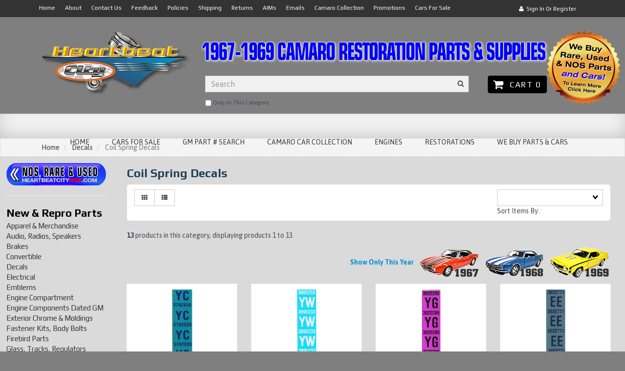

--- FILE ---
content_type: text/html; charset=UTF-8
request_url: https://www.heartbeatcitycamaro.com/category/28/437/Coil-Spring-Decals/
body_size: 31044
content:
<!doctype html>
<html> <head> <!--////////// jack: google www.heartbeatcity.com  //////////-->
<meta name="google-site-verification" content="rmMWEZF48AcfqIy_XcTQOlIKOXGAucvY5lPBbtGPE_8" />
<!--////////// jack: googlestore.heartbeatcity.net/store/  //////////-->
<meta name="google-site-verification" content="G4Wxq7ortIw9uPZrrkf1DJlEMxMJxkhDwcvmKFjhacY" />
<!--////////// jack: google http://www.heartbeatcitycamaro.com  //////////-->
<meta name="google-site-verification" content="0T58bk1IeOabJintR3q2o-6_xg7tKD0DKuRaftpZgkU" />
<!--////////// jack: google httpS://www.heartbeatcitycamaro.com  //////////-->
<meta name="google-site-verification" content="nKq8-CkyOXyud61g32Zs-SY7uxoe-MhZG70vo28-_xY" /> <!--////////// jack: custom meta //////////-->
<meta name="description" content="Heartbeat City stocks a full line of NOS Camaro Parts, Rare Camaro Parts, Old Camaro Parts, Reproduction Camaro Parts and hard to find Used Camaro parts for your first generation 1967, 1968, 1969 camaro.">
<meta name="keywords" content="1st generation,  67 camaro, 68 camaro, 69 camaro, camaro part,camaro restoration parts, camaro ss, camero, chevrolet camaro, classic, first generation camaro, general motors, grille, new old stock, nos, nos camaro, oem, pace car, rally sport, rallysport,rare camaro parts, reproduction, restore, ricks camaros, rs, ss, super sport,used camaro parts, z/28, z28, z-28">
<META NAME="ROBOTS" CONTENT="index,follow">
<META NAME="REVISIT-AFTER" CONTENT="2 Days"> <meta name="camaro" content="Camaro parts"/> <meta name="1967 camaro" content="1967 camaro parts"/> <meta name="1968 camaro" content="1968 camaro parts"/> <meta name="1969 camaro" content="1969 camaro parts"/> <meta name="Camaro Parts" content="Parts for Camaros"/> <meta name="67 camaro" content="67 camaro parts"/> <meta name="68 camaro" content="68 camaro parts"/> <meta name="69 camaro" content="69 camaro parts"/> <meta name="NOS Camaro Parts" content="NOS camaro parts"/> <meta name="NOS Camaro" content="NOS camaro parts"/> <meta name="copyright" content="Entire contents Copyright 2012 Heartbeat City - First Generation Camaro Parts. All rights reserved.">      <link rel="canonical" href="https://www.heartbeatcitycamaro.com/category/28/437/Coil-Spring-Decals/"/> <meta property="og:url" content="https://www.heartbeatcitycamaro.com/category/28/437/Coil-Spring-Decals/"/>
 <meta charset="utf-8"> <meta http-equiv="X-UA-Compatible" content="IE=edge"> <meta name="viewport" content="width=device-width, initial-scale=1.0, maximum-scale=1.0, user-scalable=0" /> <title>Decals : Coil Spring Decals - 1967, 1968, 1969 Camaro Parts - NOS, Rare, Reproduction Camaro Parts for your Restoration</title> <link rel="preconnect" href="https://cdn.powered-by-nitrosell.com"><link rel="dns-prefetch" href="https://cdn.powered-by-nitrosell.com">    <link rel="stylesheet" type="text/css" href="https://cdn.powered-by-nitrosell.com/assets/beta/assets/stylesheets/bootstrap-3.3.5.min.css"/>
    <link rel="stylesheet" type="text/css" href="https://cdn.powered-by-nitrosell.com/assets/beta/assets/stylesheets/font-awesome-4.6.3.min.css"/>
        <link rel="stylesheet" type="text/css" href="https://cdn.powered-by-nitrosell.com/assets/beta/assets/stylesheets/systemv2.css?95eec61f51767867432" />
    <link rel="stylesheet" type="text/css" href="https://cdn.powered-by-nitrosell.com/public_html/2/437/themes/stylesheet.css?95eec61f51767867432" />
    <style>@media(min-width:768px) { nav.navbar.affix { position:relative; } }</style><link href="https://www.heartbeatcitycamaro.com/store/go/feed-whatsnew/" rel="alternate" type="application/rss+xml" title="New Products" />
<link href="https://www.heartbeatcitycamaro.com/store/go/feed-promotion/" rel="alternate" type="application/rss+xml" title="Pre Order" />
<link href="https://www.heartbeatcitycamaro.com/store/go/feed-specials/" rel="alternate" type="application/rss+xml" title="" />
<script src="https://cdn.powered-by-nitrosell.com/assets/beta/assets/js/systemv2.js?95eec61f51767867432"></script>
<script src="https://cdn.powered-by-nitrosell.com/assets/beta/assets/js/productv2.js?95eec61f51767867432"></script>
<script src="https://cdn.powered-by-nitrosell.com/assets/beta/assets/js/productlistv2.js?95eec61f51767867432"></script>
<script> var  template = "defaultv2"</script><script async src="https://www.googletagmanager.com/gtag/js?id=UA-48052749-1"></script>
                <script>
                  window.dataLayer = window.dataLayer || [];
                  function gtag(){dataLayer.push(arguments);}
                  
                  nsc(document).ready(function() {
                    gtag('js', new Date());
                    gtag('config', 'UA-48052749-1');
                    gtag('set', {'currency' : 'US'});
                    gtag('event', 'screen_view', {'screen_name' : 'Decals : Coil Spring Decals'});

            nsc('.add-to-basket').click(function() {
              var nQuantity  = '1';
              var bHasId     = false;
              var sId        = '';
              var sProductId = '';
              
              $(this).each(function() {
                $.each(this.attributes, function() {
                  if(this.name == 'id') {
                   bHasId = true;
                  }
                });
              });
              
              if (bHasId) {
                sId = (nsc(this).attr('id')).split('-') ;
              } else {            
                if (typeof nsc(this).parent().parent().find(".add-to-list").attr('id') != 'undefined') {
                  sId = (nsc(this).parent().parent().find(".add-to-list").attr('id')).split('-'); 
                }
              }
              
              if (sId != '') {
                sProductId = sId[sId.length - 1];
                gtag('event', 'add_to_cart', {'items' : {'id' : sProductId, 'quantity' : nQuantity}});
              }             
          });

              nsc('.add-to-list, .add-to-registry').click(function() {
                var sId        = (nsc(this).attr('id')).split('-') ;
                var sProductId = sId[sId.length - 1];
                var nQuantity  = '1';
                  
                gtag('event', 'add_to_wishlist', {'items' : {'id' : sProductId, 'quantity' : nQuantity}});            
            });

      nsc('#login-button').click(function() {
       gtag('event', 'login', {'method' : 'webstore_account'});
      });
     });
</script><!-- GA4 HEADER START -->
<script async src="https://www.googletagmanager.com/gtag/js?id=G-398961914"></script>
                <script>
                  window.dataLayer = window.dataLayer || [];
                  function gtag(){dataLayer.push(arguments);};
                  
                  
                  nsc(document).ready(function() {
                    gtag('js', new Date());
                    gtag('config', 'G-398961914', {"currency":"US"});
                    gtag('event', 'screen_view', {"send_to":"G-398961914","screen_name":"Decals : Coil Spring Decals"});
                  });
                  </script>

 <!-- GA4 HEADER END -->
 <script>
  nsc(document).ready(function() {
  setCarouselTriggers();});
  setCarouselTriggers = function() {nsc('.product-carousel-specialoffer').owlCarousel({"title":"Our Most Popular Parts","stopOnHover":true,"autoPlay":true,"sSortField":"RAND()","nMaxCarouselLength":110});
nsc('.product-carousel-promotion').owlCarousel({"title":"NOS and Rare Parts","autoPlay":true,"bDisplayMatrixItemsGrouped":false,"stopOnHover":true,"nMaxCarouselLength":110});
nsc('.product-carousel-newproduct').owlCarousel({"title":"New Parts in 2024","sSortField":"RAND()","autoPlay":true,"stopOnHover":true,"nMaxCarouselLength":110});
nsc('.product-carousel-itemrelatedbytheme').owlCarousel({"title":"Related Items"});
nsc('.product-carousel-recentlyvieweditems').owlCarousel({"title":"Recently Viewed Items"});
nsc('.product-carousel-homepageslider').owlCarousel({"title":"Home Page Slider","singleItem":true,"navigation":true,"navigationText":["",""],"autoPlay":true,"paginationSpeed":1000,"items":10,"autoPlaySpeed":7000});
nsc('.product-carousel-related').owlCarousel({"title":"Related Items That May Interest You","autoPlay":true});
nsc('.product-carousel-CustomersWhoBought').owlCarousel({"title":"Customers Who Bought This Item Also Purchased"});
nsc('.product-carousel-CustomersWhoBought1').owlCarousel({"title":"Customers Who Bought This Item Also Purchased"});
nsc('.product-carousel-recommendeditems').owlCarousel({"title":"Recommended Products"});
nsc('.product-carousel-newparts2025').owlCarousel({"sSortField":"RAND()","title":"New Parts in 2025","nMaxCarouselLength":110});
nsc('.product-carousel-nosandrareparts').owlCarousel({"sSortField":"RAND()","title":"NOS and Rare Parts","nMaxCarouselLength":110});
};nsc(document).on('matrixupdated', function(){  setCarouselTriggers();});</script>
 <script> nsc(document).ready(function() { nsc("nav#menu").mmenu({ "navbars": [ { "position": "top", "content": [ '<form id="search_form" name="search_form" action="/store/search.asp" method="post"><input type="search" size="28" name="keyword" placeholder="Search" class="form-control" id="mobileSearch"></form>' ] } ] }); }); </script> <style>
#filter_year{ float: none !important; padding: 0 !important; text-align: right; margin-bottom: 10pt;margin-right: 10pt; }
@media (min-width: 1300px){
.modal-dialog { width: auto; margin: 30px auto;
}}
@media only screen and (min-width: 992px){
.nav-stays-put { z-index:1; }} </style> <!-- Begin Constant Contact Active Forms -->
<script> var _ctct_m = "8678a997cb864466297d6dba214dffe0"; </script>
<script id="signupScript" src="//static.ctctcdn.com/js/signup-form-widget/current/signup-form-widget.min.js" async defer></script>
<!-- End Constant Contact Active Forms --> <SCRIPT LANGUAGE="JavaScript" TYPE="text/javascript">
<!--
 /// PREVENT COPYING TEXT via Cntrl-C or Right Click ///
document.addEventListener('copy', function (e){ e.preventDefault(); e.clipboardData.setData("text/plain", "Copying Content From This Website is Prohibited! All Content is Copyrighted by Heartbeat City. All Rights Reserved.");
})
-->
</SCRIPT> <script type="text/javascript">
<!--
 /// DISABLE Right-Click ENTIRELY ///
function click (e) { if (!e) e = window.event; if ((e.type && e.type == "contextmenu") || (e.button && e.button == 2) || (e.which && e.which == 3)) { if (window.opera) window.alert(""); return false; }
}
if (document.layers)
document.captureEvents(Event.MOUSEDOWN);
document.onmousedown = click;
document.oncontextmenu = click;
-->
</script> </head>
<body> <!-- FB embed video -->
<div id="fb-root"></div>
<script async defer crossorigin="anonymous" src="https://connect.facebook.net/en_US/sdk.js#xfbml=1&version=v19.0" nonce="6Lex3QAc"></script>
<!-- FB embed video--> <!-- FB -->
<div id="fb-root"></div>
<script>(function(d, s, id) { var js, fjs = d.getElementsByTagName(s)[0]; if (d.getElementById(id)) return; js = d.createElement(s); js.id = id; js.src = "//connect.facebook.net/en_US/sdk.js#xfbml=1&version=v2.8"; fjs.parentNode.insertBefore(js, fjs);
}(document, 'script', 'facebook-jssdk'));</script>
<!-- FB -->
 <a name="top"></a>
<div class="wholepage page-category"> <!-- Signed In -->

<!-- end Signed In -->

<!-- Sign In -->

<!-- Modal -->
<div class="modal fade" id="login-or-register" tabindex="-1" role="dialog" aria-labelledby="myModalLabel"> <div class="modal-dialog modal-lg" role="document"> <div class="modal-content"> <div class="modal-header"> <button type="button" class="close" data-dismiss="modal" aria-label="Close"><span aria-hidden="true">&times;</span></button> <h4 class="modal-title" id="myModalLabel">Sign In</h4> </div><!--modal-header--> <div class="modal-body"> <div class="container-fluid"> <div class="col-sm-6"> <form action="https://www.heartbeatcitycamaro.com/store/go/login/" method="post" name="frmLogin" id="frmLogin"> <div class="row"> <label class="col-sm-3 col-xs-4">Username:</label> <div class="col-sm-9 col-xs-8"> <div class="form-group"> <input class="form-control" type="text" size="5" maxlength="50" name="account" id="eleaccount" value="" onkeypress="submitOnEnter('frmLogin', event)" /> </div><!--form-group--> </div><!--col-sm-9 col-xs-8--> <label class="col-sm-3 col-xs-4">Password:</label> <div class="col-sm-9 col-xs-8"> <div class="form-group"> <input class="form-control" type="password" name="password" id="elepassword" size="5" maxlength="30" value="" onkeypress="submitOnEnter('frmLogin', event)" autocomplete="off" /> </div><!--form-group--> </div><!--col-sm-9 col-xs-8--> </div><!--row--> <div class="row"> <div class="col-sm-9 col-sm-offset-3 col-xs-12"> <a href="javascript:document.forms.frmLogin.submit();" class="btn btn-primary col-xs-12" id="login-button">Sign In</a> </div><!--col-sm-9 col-sm-offset-3 col-xs-12--> </div><!--row--> <div class="top-buffer text-right col-sm-offset-3"> <a href="/store/member.asp?action=forgotpassword">forgot your password?</a> </div> <div class="row top-buffer">  </div><!--top-buffer--> </form> </div><!--col-sm-6--> <div class="col-sm-5 col-sm-offset-1"> <hr class="hidden-sm hidden-md hidden-lg"> <h3>New Customer?</h3> <p>Creating a new account is quick and easy.</p> <a href="/store/member.asp?action=register" class="btn btn-default col-xs-12" id="register-button">Create Account</a> <br><br> </div><!--col-sm-5 col-sm-offset-1--> </div><!--container-fluid--> </div><!--modal-body--> </div><!--modal-content--> </div><!--modal-dialog-->
</div><!--login-or-register--> <!--END:LOGIN PANEL-->

 <div class="topbar hidden-xs"> <div class="container"> <div class="col-sm-8 hidden-xs"> <div class="tablinks row">  <ul id="Header_menu" class="nscMenu nscMenuContainerLevel-1 Header_menu level_1 Horizontal_Menu">  <li class="nscMenuItemLevel-1 PAGE_TYPE_HOME_1 ">  <a href="/store/"> <span class="menuItemLabel">Home</span>  </a>   </li>  <li class="nscMenuItemLevel-1 CONTENT_45 ">  <a href="/store/content/45/About-Us/"> <span class="menuItemLabel">About</span>  </a>   </li>  <li class="nscMenuItemLevel-1 PAGE_TYPE_CONTACTUS_99 ">  <a href="/store/go/contact-us/"> <span class="menuItemLabel">Contact Us</span>  </a>   </li>  <li class="nscMenuItemLevel-1 CONTENT_20119 ">  <a href="/store/content/20119/Feedback/"> <span class="menuItemLabel">Feedback</span>  </a>   </li>  <li class="nscMenuItemLevel-1 CONTENT_53 ">  <a href="/store/content/53/Policies/"> <span class="menuItemLabel">Policies</span>  </a>   </li>  <li class="nscMenuItemLevel-1 CONTENT_51 ">  <a href="/store/content/51/Shipping/"> <span class="menuItemLabel">Shipping</span>  </a>   </li>  <li class="nscMenuItemLevel-1 CONTENT_20024 ">  <a href="/store/content/20024/Returns/"> <span class="menuItemLabel">Returns</span>  </a>   </li>  <li class="nscMenuItemLevel-1 CONTENT_20018 ">  <a href="/store/content/20018/Factory-Assembly-Instruction-Manuals/"> <span class="menuItemLabel">AIMs</span>  </a>   </li>  <li class="nscMenuItemLevel-1 CONTENT_20030 ">  <a href="/store/content/20030/Mailing-List/"> <span class="menuItemLabel">Emails</span>  </a>   </li>  <li class="nscMenuItemLevel-1 CONTENT_20048 ">  <a href="/store/content/20048/Camaro-Car-Collection/"> <span class="menuItemLabel">Camaro Collection</span>  </a>   </li>  <li class="nscMenuItemLevel-1 CONTENT_82 ">  <a href="/store/content/82/Promotions/"> <span class="menuItemLabel">Promotions</span>  </a>   </li>  <li class="nscMenuItemLevel-1 CONTENT_75 ">  <a href="/store/content/75/Cars-for-Sale/"> <span class="menuItemLabel">Cars for Sale</span>  </a>   </li>  </ul>  </div><!--tablinks-->  </div><!--col-sm-8 hidden-xs--> <div class="col-sm-4">  <button type="button" class="btn btn-default btn-sm pull-right" data-toggle="modal" data-target="#login-or-register"><i class="fa fa-user"></i>&nbsp; Sign In or Register</button>  </div><!--col-sm-4--> </div><!--container-->
</div><!--topbar hidden-xs--> <div class="header"> <div class="container"> <!-- begin: top header1 banner --
<div id="top-banner-cars" align="center"><a href="/store/"><img src="https://cdn.powered-by-nitrosell.com/public_html/2/437/custom_content/hbc_header1.jpg" alt="HeartbeatCityCamaro.com" width="100%" border="0" longdesc="https://HeartbeatCityCamaro.com" /></a></div>
<!-- end: top header1 banner --> <div class="brand col-sm-3"> <a href="https://www.heartbeatcitycamaro.com/" style="background:url(https://cdn.powered-by-nitrosell.com/store_images/2/437/hbc_logo_nos_wider10.jpg)"></a> </div><!--brand col-sm-4--> <div class="col-sm-7 hidden-xs"> <!--START FIND-->
<div class="col-sm-12 form-inline hidden-xs findPanel"> <form name="quick_find" id="quick-find" method="post" action="/store/search.asp">  <input type="text" class="form-control typeahead" placeholder="Search" autofocus>    <label class="text-small" for="eleonlythiscategory">  <input type="checkbox" name="category" id="eleonlythiscategory" value="437" data-catid="437" class="form-control radio" /> only in this category </label>   </form>
</div><!--findPanel-->
<!--END FIND-->  </div><!--col-sm-6 hidden-xs--> <div class="col-sm-2 hidden-xs" id="cartButton"> <div id='nsc_cart_container'>  <!--START:CART--> <ul> <li class="dropdown"> <a href="#" class="dropdown-toggle btn btn-primary" data-toggle="dropdown" role="button" aria-expanded="false"> <i class="fa fa-shopping-cart fa-lg"></i>&nbsp; Cart 0 </a> <ul class="dropdown-menu dropdown-cart" role="menu">  <div class = "text-center cartEmptyBasket">Your basket is empty.</div> <!--endIfThereAre basketitems--> </ul><!--dropdown-menu--> </li><!--dropdown--> </ul> </div> </div><!--cartButton--> </div><!--container--> <!-- BEGIN button for we buy parts -->
<div class="we_buy_cert"><a href="/store/content/77/We-Buy-Parts-%26-Cars/"><img src="https://cdn.powered-by-nitrosell.com/public_html/2/437/custom_content/we_buy_cert.png" alt="We Buy Parts" vspace="45" width="150" height="150" border="0" /></a></div>
<!-- END button for we buy parts --> </div><!--header--> <!-- begin: SALE RIBBON --
<div id="ribbon" align="center"><a href="https://heartbeatresponsive.demostore.nitrosell.com/store/content/82/Promotions/"><img src="https://cdn.powered-by-nitrosell.com/public_html/2/437/custom_content/homepage_ads_images/thanks18-ribbon.jpg" alt="HeartbeatCityCamaro.com" width="1120" height="50" border="0" longdesc="http://HeartbeatCityCamaro.com" /></a><br></div>
<!-- end: SALE RIBBON --> <!--
<div id="thick-banner2" align="center"><span class="bigbold">
<span class="bigboldred"> <br><br>
<H1>* * * * * * IMPORTANT ANNOUNCEMENT * * * * * *</H1>
--> <!-- <div id="thick-banner2" align="center">
<span class="hugelinkred"><a href="https://www.heartbeatcitycamaro.com/store/content/20575/Epic-39-Car-Barn-Find/"><b>Watch the Video of the 39 Rare Car & Massive Rare Parts Deal</b></a></span></div>
-->
<!--
<div id="thick-banner" align="center">
<b>PLEASE NOTE:</b>&nbsp; We Have <em>Moved</em> All 2000 <b>NOS, Rare &amp; Used Parts</b> to Our New, <b>Separate</b> Website <span class="hugelink"><a href="https://www.heartbeatcitynos.com/store/" target="_blank"><b>HeartbeatcityNOS.com</b></a></span></div>
-->
<!-- <div id="thick-banner2" align="center">
<b><span class="hugelink"><a href="https://www.heartbeatcitycamaro.com/nos_parts_list/NOS_RARE_PARTS_LIST_2276_Items.pdf" target="_blank">Click Here to Download a PDF File That Has 2300 NOS & Rare Parts Individually Listed</a></span></div>
--> <!--
<div id="thin-banner" align="center"><span class="bigbold">&bull;&nbsp;&nbsp;&bull;&nbsp;&nbsp;&bull;&nbsp;&nbsp;&nbsp;</span><b>LOCAL PICK-UP NOTICE:</b>&nbsp;&nbsp;&nbsp;<a href="https://www.heartbeatcitycamaro.com/store/content/20215/Local-Pickup-Policy/">Please Click Here to Read Our New Policy Regarding <b>Local Pick-Ups!</b></a><span class="bigbold">&nbsp;&nbsp;&nbsp;&bull;&nbsp;&nbsp;&bull;&nbsp;&nbsp;&bull;</span></div>
--> <script>
<!--
var arrSelectedNavAttr = {"department":{"type":"department", "id":"28"},"category":{"type":"category", "id":"437"}};
-->
</script>
 <nav class="navbar navbar-static-top navbar-inverse" data-spy="affix" data-offset-top="240"> <div class="container"> <div class="navbar-header"> <a href="#menu" class="btn btn-primary mobileMenuLink"><i class="fa fa-bars"></i>&nbsp;Parts &amp; Products</a>  <button type="button" class="btn btn-primary hidden-sm hidden-md hidden-lg signIn" data-toggle="modal" data-target="#login-or-register"><i class="fa fa-user"></i>&nbsp;Sign In</button>  <span class="hidden-sm hidden-md hidden-lg cartMobile pull-left"> <div id='nsc_cart_container'>  <!--START:CART--> <ul> <li class="dropdown"> <a href="#" class="dropdown-toggle btn btn-primary" data-toggle="dropdown" role="button" aria-expanded="false"> <i class="fa fa-shopping-cart fa-lg"></i>&nbsp; Cart 0 </a> <ul class="dropdown-menu dropdown-cart" role="menu">  <div class = "text-center cartEmptyBasket">Your basket is empty.</div> <!--endIfThereAre basketitems--> </ul><!--dropdown-menu--> </li><!--dropdown--> </ul> </div> </span> <nav id="menu" class = "hidden-sm hidden-md hidden-lg">  <ul id="Store_Navigation" class="nscMenu nscMenuContainerLevel-1 Store_Navigation MyMenuLevel1 Horizontal_Nav_Menu">  <li class="nscMenuItemLevel-1 NONLINKTITLE bigbold">  <span> <span class="menuItemLabel">- New & Repro Parts -</span>  </span>   </li>  <li class="nscMenuItemLevel-1 DEPARTMENT_30">  <a href="/department/30/Apparel-%26-Merchandise/"> <span class="menuItemLabel">Apparel & Merchandise</span>  </a>   <ul class="nscMenuContainerLevel-2 MyMenuLevel2">   <li class="nscMenuItemLevel-2 CATEGORY_1644">  <a href="/category/30/1644/Collectibles/"> <span class="nscMenuItemLabel">Collectibles</span>  </a>   </li>    <li class="nscMenuItemLevel-2 CATEGORY_669">  <a href="/category/30/669/Gift-Ideas/"> <span class="nscMenuItemLabel">Gift Ideas</span>  </a>   </li>                                                                                                                                                                                                                                                                                                                                                                                                                                                                                                                                                                                                                                                                                                                                                                                                                                                                                                                                                                                                                                                                                                                                                                                                                                                                                                                                                                                                                                                                                           </ul>  </li>  <li class="nscMenuItemLevel-1 DEPARTMENT_2">  <a href="/department/2/Audio%2C-Radios%2C-Speakers/"> <span class="menuItemLabel">Audio, Radios, Speakers</span>  </a>   <ul class="nscMenuContainerLevel-2 MyMenuLevel2">       <li class="nscMenuItemLevel-2 CATEGORY_330">  <a href="/category/2/330/Antenna/"> <span class="nscMenuItemLabel">Antenna</span>  </a>   </li>    <li class="nscMenuItemLevel-2 CATEGORY_1667">  <a href="/category/2/1667/Antenna-Parts-NOS-GM/"> <span class="nscMenuItemLabel">Antenna Parts NOS GM</span>  </a>   </li>    <li class="nscMenuItemLevel-2 CATEGORY_1670">  <a href="/category/2/1670/Multiplex%2C-8-Tracks-%26-Parts/"> <span class="nscMenuItemLabel">Multiplex, 8 Tracks & Parts</span>  </a>   </li>    <li class="nscMenuItemLevel-2 CATEGORY_3772">  <a href="/category/2/3772/Radio-Delete-%26-Parts/"> <span class="nscMenuItemLabel">Radio Delete & Parts</span>  </a>   </li>    <li class="nscMenuItemLevel-2 CATEGORY_118">  <a href="/category/2/118/Radios-%26-Knobs/"> <span class="nscMenuItemLabel">Radios & Knobs</span>  </a>   </li>    <li class="nscMenuItemLevel-2 CATEGORY_1668">  <a href="/category/2/1668/Radios-Factory-AM-%26-AM-FM/"> <span class="nscMenuItemLabel">Radios Factory AM & AM/FM</span>  </a>   </li>    <li class="nscMenuItemLevel-2 CATEGORY_322">  <a href="/category/2/322/Speakers-%26-Grille/"> <span class="nscMenuItemLabel">Speakers & Grille</span>  </a>   </li>    <li class="nscMenuItemLevel-2 CATEGORY_1671">  <a href="/category/2/1671/Speakers-%26-Grilles-Original-GM/"> <span class="nscMenuItemLabel">Speakers & Grilles Original GM</span>  </a>   </li>                                                                                                                                                                                                                                                                                                                                                                                                                                                                                                                                                                                                                                                                                                                                                                                                                                                                                                                                                                                                                                                                                                                                                                                                                                                                                                                                                                                                                                                                           </ul>  </li>  <li class="nscMenuItemLevel-1 DEPARTMENT_3">  <a href="/department/3/Brakes/"> <span class="menuItemLabel">Brakes</span>  </a>   <ul class="nscMenuContainerLevel-2 MyMenuLevel2">                       <li class="nscMenuItemLevel-2 CATEGORY_241">  <a href="/category/3/241/Bearings-%26-Seals/"> <span class="nscMenuItemLabel">Bearings & Seals</span>  </a>   </li>    <li class="nscMenuItemLevel-2 CATEGORY_97">  <a href="/category/3/97/Brake-Booster-%26-Related/"> <span class="nscMenuItemLabel">Brake Booster & Related</span>  </a>   </li>    <li class="nscMenuItemLevel-2 CATEGORY_3773">  <a href="/category/3/3773/Brake-Booster-Kit-OE-Style/"> <span class="nscMenuItemLabel">Brake Booster Kit OE Style</span>  </a>   </li>    <li class="nscMenuItemLevel-2 CATEGORY_1034">  <a href="/category/3/1034/Brake-Booster-Kits/"> <span class="nscMenuItemLabel">Brake Booster Kits - Custom</span>  </a>   </li>    <li class="nscMenuItemLevel-2 CATEGORY_1682">  <a href="/category/3/1682/Brake-Boosters-GM-Dated-1967/"> <span class="nscMenuItemLabel">Brake Boosters GM Dated 1967</span>  </a>   </li>    <li class="nscMenuItemLevel-2 CATEGORY_1680">  <a href="/category/3/1680/Brake-Boosters-GM-Dated-1969/"> <span class="nscMenuItemLabel">Brake Boosters GM Dated 1969</span>  </a>   </li>    <li class="nscMenuItemLevel-2 CATEGORY_869">  <a href="/category/3/869/Brake-Line-Clips/"> <span class="nscMenuItemLabel">Brake Line Clips</span>  </a>   </li>    <li class="nscMenuItemLevel-2 CATEGORY_416">  <a href="/category/3/416/Brake-Line-Kits/"> <span class="nscMenuItemLabel">Brake Line Kits</span>  </a>   </li>    <li class="nscMenuItemLevel-2 CATEGORY_141">  <a href="/category/3/141/Brake-Lines%2C-caliper/"> <span class="nscMenuItemLabel">Brake Lines, caliper</span>  </a>   </li>    <li class="nscMenuItemLevel-2 CATEGORY_485">  <a href="/category/3/485/Brake-Lines%2C-Front/"> <span class="nscMenuItemLabel">Brake Lines, Front</span>  </a>   </li>    <li class="nscMenuItemLevel-2 CATEGORY_486">  <a href="/category/3/486/Brake-Lines%2C-Front-to-Rear/"> <span class="nscMenuItemLabel">Brake Lines, Front to Rear</span>  </a>   </li>    <li class="nscMenuItemLevel-2 CATEGORY_487">  <a href="/category/3/487/Brake-Lines%2C-Rear-Axle/"> <span class="nscMenuItemLabel">Brake Lines, Rear Axle</span>  </a>   </li>    <li class="nscMenuItemLevel-2 CATEGORY_1683">  <a href="/category/3/1683/Brake-Parts-NOS-GM/"> <span class="nscMenuItemLabel">Brake Parts NOS GM</span>  </a>   </li>    <li class="nscMenuItemLevel-2 CATEGORY_1687">  <a href="/category/3/1687/Disc-Brake-Master-%23309/"> <span class="nscMenuItemLabel">Disc Brake Master #309</span>  </a>   </li>    <li class="nscMenuItemLevel-2 CATEGORY_1688">  <a href="/category/3/1688/Disc-Brake-Master-%23346/"> <span class="nscMenuItemLabel">Disc Brake Master #346</span>  </a>   </li>    <li class="nscMenuItemLevel-2 CATEGORY_273">  <a href="/category/3/273/Disc-Brake-Parts/"> <span class="nscMenuItemLabel">Disc Brake Parts</span>  </a>   </li>    <li class="nscMenuItemLevel-2 CATEGORY_165">  <a href="/category/3/165/Drum-Brakes/"> <span class="nscMenuItemLabel">Drum Brakes</span>  </a>   </li>    <li class="nscMenuItemLevel-2 CATEGORY_1071">  <a href="/category/3/1071/Front-%26-Rear-Disc-Brake-Kits/"> <span class="nscMenuItemLabel">Front & Rear Disc Brake Kits</span>  </a>   </li>    <li class="nscMenuItemLevel-2 CATEGORY_321">  <a href="/category/3/321/Front-Disc-Brake-Kit%2C-OE/"> <span class="nscMenuItemLabel">Front Disc Brake Kit, OE</span>  </a>   </li>    <li class="nscMenuItemLevel-2 CATEGORY_1069">  <a href="/category/3/1069/Front-Disc-Brake-Kits%2C-Generic/"> <span class="nscMenuItemLabel">Front Disc Brake Kits, Generic</span>  </a>   </li>    <li class="nscMenuItemLevel-2 CATEGORY_1070">  <a href="/category/3/1070/Front-Disc-Brakes%2C-Custom/"> <span class="nscMenuItemLabel">Front Disc Brakes, Custom</span>  </a>   </li>    <li class="nscMenuItemLevel-2 CATEGORY_842">  <a href="/category/3/842/JL-8-4-Wheel-Disc-Brakes/"> <span class="nscMenuItemLabel">JL-8 4 Wheel Disc Brakes</span>  </a>   </li>    <li class="nscMenuItemLevel-2 CATEGORY_112">  <a href="/category/3/112/Parking-Brake-System/"> <span class="nscMenuItemLabel">Parking Brake System</span>  </a>   </li>    <li class="nscMenuItemLevel-2 CATEGORY_1073">  <a href="/category/3/1073/Rear-Disc-Brake-Kit%2C-Custom/"> <span class="nscMenuItemLabel">Rear Disc Brake Kit, Custom</span>  </a>   </li>    <li class="nscMenuItemLevel-2 CATEGORY_1072">  <a href="/category/3/1072/Rear-Disc-Brake-Kit%2C-Generic/"> <span class="nscMenuItemLabel">Rear Disc Brake Kit, Generic</span>  </a>   </li>                                                                                                                                                                                                                                                                                                                                                                                                                                                                                                                                                                                                                                                                                                                                                                                                                                                                                                                                                                                                                                                                                                                                                                                                                                                                                                                                                                                                                         </ul>  </li>  <li class="nscMenuItemLevel-1 DEPARTMENT_5">  <a href="/department/5/Convertible/"> <span class="menuItemLabel">Convertible</span>  </a>   <ul class="nscMenuContainerLevel-2 MyMenuLevel2">                                                                         <li class="nscMenuItemLevel-2 CATEGORY_287">  <a href="/category/5/287/Convertible-Moldings/"> <span class="nscMenuItemLabel">Convertible Moldings</span>  </a>   </li>    <li class="nscMenuItemLevel-2 CATEGORY_296">  <a href="/category/5/296/Convertible-Parts/"> <span class="nscMenuItemLabel">Convertible Parts</span>  </a>   </li>    <li class="nscMenuItemLevel-2 CATEGORY_294">  <a href="/category/5/294/Convertible-Sunvisors/"> <span class="nscMenuItemLabel">Convertible Sunvisors</span>  </a>   </li>    <li class="nscMenuItemLevel-2 CATEGORY_164">  <a href="/category/5/164/Convertible-Top-Boot/"> <span class="nscMenuItemLabel">Convertible Top Boot</span>  </a>   </li>    <li class="nscMenuItemLevel-2 CATEGORY_1080">  <a href="/category/5/1080/Convertible-Top-Kit-w-glass/"> <span class="nscMenuItemLabel">Convertible Top Kit w/glass</span>  </a>   </li>    <li class="nscMenuItemLevel-2 CATEGORY_1081">  <a href="/category/5/1081/Convertible-Top-Kit-w-plastic/"> <span class="nscMenuItemLabel">Convertible Top Kit w/plastic</span>  </a>   </li>    <li class="nscMenuItemLevel-2 CATEGORY_1082">  <a href="/category/5/1082/Convertible-Top-Kit-w-zipper/"> <span class="nscMenuItemLabel">Convertible Top Kit w/zipper</span>  </a>   </li>    <li class="nscMenuItemLevel-2 CATEGORY_108">  <a href="/category/5/108/Convertible-Tops/"> <span class="nscMenuItemLabel">Convertible Tops</span>  </a>   </li>    <li class="nscMenuItemLevel-2 CATEGORY_272">  <a href="/category/5/272/Power-Top/"> <span class="nscMenuItemLabel">Power Top</span>  </a>   </li>    <li class="nscMenuItemLevel-2 CATEGORY_2699">  <a href="/category/5/2699/Vibration-Dampners/"> <span class="nscMenuItemLabel">Vibration Dampners</span>  </a>   </li>                                                                                                                                                                                                                                                                                                                                                                                                                                                                                                                                                                                                                                                                                                                                                                                                                                                                                                                                                                                                                                                                                                                                                                                                                                                                                                                                                                                                     </ul>  </li>  <li class="nscMenuItemLevel-1 DEPARTMENT_28">  <a href="/department/28/Decals/"> <span class="menuItemLabel">Decals</span>  </a>   <ul class="nscMenuContainerLevel-2 MyMenuLevel2">                                                                                             <li class="nscMenuItemLevel-2 CATEGORY_679">  <a href="/category/28/679/1967-Camaro-Decal-Kits/"> <span class="nscMenuItemLabel">1967 Camaro Decal Kits</span>  </a>   </li>    <li class="nscMenuItemLevel-2 CATEGORY_680">  <a href="/category/28/680/1968-Camaro-Decal-Kits/"> <span class="nscMenuItemLabel">1968 Camaro Decal Kits</span>  </a>   </li>    <li class="nscMenuItemLevel-2 CATEGORY_517">  <a href="/category/28/517/1969-Camaro-Decal-kits/"> <span class="nscMenuItemLabel">1969 Camaro Decal kits</span>  </a>   </li>    <li class="nscMenuItemLevel-2 CATEGORY_434">  <a href="/category/28/434/Air-Cleaner-Decals/"> <span class="nscMenuItemLabel">Air Cleaner Decals</span>  </a>   </li>    <li class="nscMenuItemLevel-2 CATEGORY_439">  <a href="/category/28/439/Air-Conditioning-Decals/"> <span class="nscMenuItemLabel">Air Conditioning Decals</span>  </a>   </li>    <li class="nscMenuItemLevel-2 CATEGORY_442">  <a href="/category/28/442/Booster-%26-Dust-Shield-Decals/"> <span class="nscMenuItemLabel">Booster & Dust Shield Decals</span>  </a>   </li>    <li class="nscMenuItemLevel-2 CATEGORY_437">  <a href="/category/28/437/Coil-Spring-Decals/"> <span class="nscMenuItemLabel">Coil Spring Decals</span>  </a>   </li>    <li class="nscMenuItemLevel-2 CATEGORY_608">  <a href="/category/28/608/Custom-Decals/"> <span class="nscMenuItemLabel">Custom Decals</span>  </a>   </li>    <li class="nscMenuItemLevel-2 CATEGORY_682">  <a href="/category/28/682/Door-Jamb-Decals/"> <span class="nscMenuItemLabel">Door Jamb Decals</span>  </a>   </li>    <li class="nscMenuItemLevel-2 CATEGORY_681">  <a href="/category/28/681/Emissions-Decals/"> <span class="nscMenuItemLabel">Emissions Decals</span>  </a>   </li>    <li class="nscMenuItemLevel-2 CATEGORY_683">  <a href="/category/28/683/Factory-Window-Stickers/"> <span class="nscMenuItemLabel">Factory Window Stickers</span>  </a>   </li>    <li class="nscMenuItemLevel-2 CATEGORY_436">  <a href="/category/28/436/Jack-%26-Posi-Decals/"> <span class="nscMenuItemLabel">Jack & Posi Decals</span>  </a>   </li>    <li class="nscMenuItemLevel-2 CATEGORY_438">  <a href="/category/28/438/Leaf-Spring-Decals/"> <span class="nscMenuItemLabel">Leaf Spring Decals</span>  </a>   </li>    <li class="nscMenuItemLevel-2 CATEGORY_458">  <a href="/category/28/458/Miscellanous-Decals/"> <span class="nscMenuItemLabel">Miscellanous Decals</span>  </a>   </li>    <li class="nscMenuItemLevel-2 CATEGORY_440">  <a href="/category/28/440/Shock-Absorber-Decals/"> <span class="nscMenuItemLabel">Shock Absorber Decals</span>  </a>   </li>    <li class="nscMenuItemLevel-2 CATEGORY_441">  <a href="/category/28/441/Tire-Pressure-Decals/"> <span class="nscMenuItemLabel">Tire Pressure Decals</span>  </a>   </li>    <li class="nscMenuItemLevel-2 CATEGORY_435">  <a href="/category/28/435/Valve-Cover-Decals/"> <span class="nscMenuItemLabel">Valve Cover Decals</span>  </a>   </li>                                                                                                                                                                                                                                                                                                                                                                                                                                                                                                                                                                                                                                                                                                                                                                                                                                                                                                                                                                                                                                                                                                                                                                                                                                                                                                                                                                   </ul>  </li>  <li class="nscMenuItemLevel-1 DEPARTMENT_6">  <a href="/department/6/Electrical/"> <span class="menuItemLabel">Electrical</span>  </a>   <ul class="nscMenuContainerLevel-2 MyMenuLevel2">                                                                                                                               <li class="nscMenuItemLevel-2 CATEGORY_684">  <a href="/category/6/684/Back-Up-lamp-Switch/"> <span class="nscMenuItemLabel">Back Up Lamp Switch</span>  </a>   </li>    <li class="nscMenuItemLevel-2 CATEGORY_685">  <a href="/category/6/685/Electrical-Switches/"> <span class="nscMenuItemLabel">Electrical Switches</span>  </a>   </li>    <li class="nscMenuItemLevel-2 CATEGORY_687">  <a href="/category/6/687/Ignition-Switch/"> <span class="nscMenuItemLabel">Ignition Switch</span>  </a>   </li>    <li class="nscMenuItemLevel-2 CATEGORY_694">  <a href="/category/6/694/Kick-down-Switch/"> <span class="nscMenuItemLabel">Kickdown Switch</span>  </a>   </li>    <li class="nscMenuItemLevel-2 CATEGORY_695">  <a href="/category/6/695/Light-Bulbs-%26-Fuses/"> <span class="nscMenuItemLabel">Light Bulbs & Fuses</span>  </a>   </li>    <li class="nscMenuItemLevel-2 CATEGORY_688">  <a href="/category/6/688/Neutral-Safety-Switches/"> <span class="nscMenuItemLabel">Neutral Safety Switches</span>  </a>   </li>    <li class="nscMenuItemLevel-2 CATEGORY_1679">  <a href="/category/6/1679/NOS-GM-Electrical-Switches/"> <span class="nscMenuItemLabel">NOS GM Electrical Switches</span>  </a>   </li>    <li class="nscMenuItemLevel-2 CATEGORY_308">  <a href="/category/6/308/Power-Windows/"> <span class="nscMenuItemLabel">Power Windows</span>  </a>   </li>    <li class="nscMenuItemLevel-2 CATEGORY_689">  <a href="/category/6/689/Temp-%26-Oil-Sender-Switches/"> <span class="nscMenuItemLabel">Temp & Oil Sender Switches</span>  </a>   </li>                                                                                                                                                                                                                                                                                                                                                                                                                                                                                                                                                                                                                                                                                                                                                                                                                                                                                                                                                                                                                                                                                                                                                                                                                                                                                                                                                 </ul>  </li>  <li class="nscMenuItemLevel-1 DEPARTMENT_26">  <a href="/department/26/Emblems/"> <span class="menuItemLabel">Emblems</span>  </a>   <ul class="nscMenuContainerLevel-2 MyMenuLevel2">                                                                                                                                                 <li class="nscMenuItemLevel-2 CATEGORY_697">  <a href="/category/26/697/1967-Emblem-Kits/"> <span class="nscMenuItemLabel">1967 Emblem Kits</span>  </a>   </li>    <li class="nscMenuItemLevel-2 CATEGORY_355">  <a href="/category/26/355/1967-1969-Yenko-Emblems-%26-Kits/"> <span class="nscMenuItemLabel">1967-1969 Yenko Emblems & Kits</span>  </a>   </li>    <li class="nscMenuItemLevel-2 CATEGORY_698">  <a href="/category/26/698/1968-Emblem-Kits/"> <span class="nscMenuItemLabel">1968 Emblem Kits</span>  </a>   </li>    <li class="nscMenuItemLevel-2 CATEGORY_347">  <a href="/category/26/347/1969-Emblem-Kits/"> <span class="nscMenuItemLabel">1969 Emblem Kits</span>  </a>   </li>    <li class="nscMenuItemLevel-2 CATEGORY_348">  <a href="/category/26/348/Emblem-Fastener-Kits/"> <span class="nscMenuItemLabel">Emblem Fastener Kits</span>  </a>   </li>    <li class="nscMenuItemLevel-2 CATEGORY_350">  <a href="/category/26/350/Fender-Emblems/"> <span class="nscMenuItemLabel">Fender Emblems</span>  </a>   </li>    <li class="nscMenuItemLevel-2 CATEGORY_1691">  <a href="/category/26/1691/Fender-Emblems-NOS-GM/"> <span class="nscMenuItemLabel">Fender Emblems NOS GM</span>  </a>   </li>    <li class="nscMenuItemLevel-2 CATEGORY_351">  <a href="/category/26/351/Grille-Emblems/"> <span class="nscMenuItemLabel">Grille Emblems</span>  </a>   </li>    <li class="nscMenuItemLevel-2 CATEGORY_1692">  <a href="/category/26/1692/Grille-Emblems-NOS-GM/"> <span class="nscMenuItemLabel">Grille Emblems NOS GM</span>  </a>   </li>    <li class="nscMenuItemLevel-2 CATEGORY_353">  <a href="/category/26/353/Header-%26-Trunk-Emblems/"> <span class="nscMenuItemLabel">Header & Trunk Emblems</span>  </a>   </li>    <li class="nscMenuItemLevel-2 CATEGORY_1693">  <a href="/category/26/1693/Header-%26-Trunk-Emblems-NOS-GM/"> <span class="nscMenuItemLabel">Header & Trunk Emblems NOS GM</span>  </a>   </li>    <li class="nscMenuItemLevel-2 CATEGORY_354">  <a href="/category/26/354/Hood-Emblems/"> <span class="nscMenuItemLabel">Hood Emblems</span>  </a>   </li>    <li class="nscMenuItemLevel-2 CATEGORY_1694">  <a href="/category/26/1694/Hood-Emblems-NOS-GM/"> <span class="nscMenuItemLabel">Hood Emblems NOS GM</span>  </a>   </li>    <li class="nscMenuItemLevel-2 CATEGORY_357">  <a href="/category/26/357/Single-Numerals-Black/"> <span class="nscMenuItemLabel">Single Numerals Black</span>  </a>   </li>    <li class="nscMenuItemLevel-2 CATEGORY_1018">  <a href="/category/26/1018/Single-Numerals-Red/"> <span class="nscMenuItemLabel">Single Numerals Red</span>  </a>   </li>    <li class="nscMenuItemLevel-2 CATEGORY_1019">  <a href="/category/26/1019/Single-Numerals-White/"> <span class="nscMenuItemLabel">Single Numerals White</span>  </a>   </li>    <li class="nscMenuItemLevel-2 CATEGORY_352">  <a href="/category/26/352/Taillight-Panel-Emblems/"> <span class="nscMenuItemLabel">Taillight Panel Emblems</span>  </a>   </li>    <li class="nscMenuItemLevel-2 CATEGORY_1695">  <a href="/category/26/1695/Taillight-Panel-Emblems-NOS-GM/"> <span class="nscMenuItemLabel">Taillight Panel Emblems NOS GM</span>  </a>   </li>    <li class="nscMenuItemLevel-2 CATEGORY_349">  <a href="/category/26/349/Template-Kits%2C-Emblem/"> <span class="nscMenuItemLabel">Template Kits, Emblem</span>  </a>   </li>                                                                                                                                                                                                                                                                                                                                                                                                                                                                                                                                                                                                                                                                                                                                                                                                                                                                                                                                                                                                                                                                                                                                                                                                                                                                                                           </ul>  </li>  <li class="nscMenuItemLevel-1 DEPARTMENT_7">  <a href="/department/7/Engine-Compartment/"> <span class="menuItemLabel">Engine Compartment</span>  </a>   <ul class="nscMenuContainerLevel-2 MyMenuLevel2">                                                                                                                                                                                       <li class="nscMenuItemLevel-2 CATEGORY_166">  <a href="/category/7/166/Accelerator-Linkage/"> <span class="nscMenuItemLabel">Accelerator Linkage</span>  </a>   </li>    <li class="nscMenuItemLevel-2 CATEGORY_2701">  <a href="/category/7/2701/Air-Cleaner-Parts-GM-NOS/"> <span class="nscMenuItemLabel">Air Cleaner Parts GM NOS</span>  </a>   </li>    <li class="nscMenuItemLevel-2 CATEGORY_136">  <a href="/category/7/136/Air-Cleaners/"> <span class="nscMenuItemLabel">Air Cleaners</span>  </a>   </li>    <li class="nscMenuItemLevel-2 CATEGORY_179">  <a href="/category/7/179/Alternator-%26-Brackets/"> <span class="nscMenuItemLabel">Alternator & Brackets</span>  </a>   </li>    <li class="nscMenuItemLevel-2 CATEGORY_2702">  <a href="/category/7/2702/Alternator-%26-Brackets-GM/"> <span class="nscMenuItemLabel">Alternator & Brackets GM</span>  </a>   </li>    <li class="nscMenuItemLevel-2 CATEGORY_718">  <a href="/category/7/718/Balancer%2C-Harmonic/"> <span class="nscMenuItemLabel">Balancer, Harmonic</span>  </a>   </li>    <li class="nscMenuItemLevel-2 CATEGORY_177">  <a href="/category/7/177/Battery-Cables/"> <span class="nscMenuItemLabel">Battery Cables</span>  </a>   </li>    <li class="nscMenuItemLevel-2 CATEGORY_957">  <a href="/category/7/957/Battery-Tray-%26-Battery/"> <span class="nscMenuItemLabel">Battery Tray & Battery</span>  </a>   </li>    <li class="nscMenuItemLevel-2 CATEGORY_263">  <a href="/category/7/263/Carb-%26-Choke-Parts%2C-Holley/"> <span class="nscMenuItemLabel">Carb & Choke Parts, Holley</span>  </a>   </li>    <li class="nscMenuItemLevel-2 CATEGORY_2717">  <a href="/category/7/2717/Carb-%26-Choke-Parts%2C-Q-Jet/"> <span class="nscMenuItemLabel">Carb & Choke Parts, Q-Jet</span>  </a>   </li>    <li class="nscMenuItemLevel-2 CATEGORY_217">  <a href="/category/7/217/Cowl-Induction-System/"> <span class="nscMenuItemLabel">Cowl Induction System</span>  </a>   </li>    <li class="nscMenuItemLevel-2 CATEGORY_2705">  <a href="/category/7/2705/Cowl-Induction-System-GM-NOS/"> <span class="nscMenuItemLabel">Cowl Induction System GM NOS</span>  </a>   </li>    <li class="nscMenuItemLevel-2 CATEGORY_2700">  <a href="/category/7/2700/Cowl-Plenum-Air-Cleaner/"> <span class="nscMenuItemLabel">Cowl Plenum Air Cleaner</span>  </a>   </li>    <li class="nscMenuItemLevel-2 CATEGORY_2706">  <a href="/category/7/2706/Crankshafts-Original-GM/"> <span class="nscMenuItemLabel">Crankshafts Original GM</span>  </a>   </li>    <li class="nscMenuItemLevel-2 CATEGORY_324">  <a href="/category/7/324/Crossram-Intake-%26-Parts/"> <span class="nscMenuItemLabel">Crossram Intake & Parts</span>  </a>   </li>    <li class="nscMenuItemLevel-2 CATEGORY_710">  <a href="/category/7/710/Cylinder-Head-Bolt-Kits/"> <span class="nscMenuItemLabel">Cylinder Head Bolt Kits</span>  </a>   </li>    <li class="nscMenuItemLevel-2 CATEGORY_280">  <a href="/category/7/280/Distributor%2C-Coil%2C-Ignition/"> <span class="nscMenuItemLabel">Distributor, Coil, Ignition</span>  </a>   </li>    <li class="nscMenuItemLevel-2 CATEGORY_703">  <a href="/category/7/703/Engine-Belts-1967/"> <span class="nscMenuItemLabel">Engine Belts  1967</span>  </a>   </li>    <li class="nscMenuItemLevel-2 CATEGORY_702">  <a href="/category/7/702/Engine-Belts-1968/"> <span class="nscMenuItemLabel">Engine Belts  1968</span>  </a>   </li>    <li class="nscMenuItemLevel-2 CATEGORY_73">  <a href="/category/7/73/Engine-Belts-1969/"> <span class="nscMenuItemLabel">Engine Belts  1969</span>  </a>   </li>    <li class="nscMenuItemLevel-2 CATEGORY_114">  <a href="/category/7/114/Engine-Bolt-Kits%2C-Original/"> <span class="nscMenuItemLabel">Engine Bolt Kits, Original</span>  </a>   </li>    <li class="nscMenuItemLevel-2 CATEGORY_3771">  <a href="/category/7/3771/Engine-Compartment-Kit/"> <span class="nscMenuItemLabel">Engine Compartment Kit</span>  </a>   </li>    <li class="nscMenuItemLevel-2 CATEGORY_2766">  <a href="/category/7/2766/Engine-Compartment-NOS-%26-USED/"> <span class="nscMenuItemLabel">Engine Compartment NOS & USED</span>  </a>   </li>    <li class="nscMenuItemLevel-2 CATEGORY_513">  <a href="/category/7/513/Engine-Detailing-Chrome/"> <span class="nscMenuItemLabel">Engine Detailing Chrome</span>  </a>   </li>    <li class="nscMenuItemLevel-2 CATEGORY_514">  <a href="/category/7/514/Engine-Detailing-Stainless/"> <span class="nscMenuItemLabel">Engine Detailing Stainless</span>  </a>   </li>    <li class="nscMenuItemLevel-2 CATEGORY_2709">  <a href="/category/7/2709/Engine-Mounting-%26-Parts-GM-NOS/"> <span class="nscMenuItemLabel">Engine Mounting & Parts GM NOS</span>  </a>   </li>    <li class="nscMenuItemLevel-2 CATEGORY_211">  <a href="/category/7/211/Engine-Mounting-Parts/"> <span class="nscMenuItemLabel">Engine Mounting Parts</span>  </a>   </li>    <li class="nscMenuItemLevel-2 CATEGORY_709">  <a href="/category/7/709/Engine-Rebuilding-Parts/"> <span class="nscMenuItemLabel">Engine Rebuilding Parts</span>  </a>   </li>    <li class="nscMenuItemLevel-2 CATEGORY_2704">  <a href="/category/7/2704/Engine-Rebuilding-Parts-NOS-GM/"> <span class="nscMenuItemLabel">Engine Rebuilding Parts NOS GM</span>  </a>   </li>    <li class="nscMenuItemLevel-2 CATEGORY_173">  <a href="/category/7/173/Exhaust-Parts/"> <span class="nscMenuItemLabel">Exhaust Parts</span>  </a>   </li>    <li class="nscMenuItemLevel-2 CATEGORY_2710">  <a href="/category/7/2710/Exhaust-Parts-NOS-GM/"> <span class="nscMenuItemLabel">Exhaust Parts NOS GM</span>  </a>   </li>    <li class="nscMenuItemLevel-2 CATEGORY_480">  <a href="/category/7/480/Exhaust-Systems/"> <span class="nscMenuItemLabel">Exhaust Systems</span>  </a>   </li>    <li class="nscMenuItemLevel-2 CATEGORY_647">  <a href="/category/7/647/Fan-Blade-%26-Clutch/"> <span class="nscMenuItemLabel">Fan Blade & Clutch</span>  </a>   </li>    <li class="nscMenuItemLevel-2 CATEGORY_2711">  <a href="/category/7/2711/Fan-Blade-%26-Clutch-GM-NOS/"> <span class="nscMenuItemLabel">Fan Blade & Clutch GM NOS</span>  </a>   </li>    <li class="nscMenuItemLevel-2 CATEGORY_418">  <a href="/category/7/418/Fuel-Caps/"> <span class="nscMenuItemLabel">Fuel Caps</span>  </a>   </li>    <li class="nscMenuItemLevel-2 CATEGORY_483">  <a href="/category/7/483/Fuel-Line-Clips-%26-Hoses/"> <span class="nscMenuItemLabel">Fuel Line Clips & Hoses</span>  </a>   </li>    <li class="nscMenuItemLevel-2 CATEGORY_482">  <a href="/category/7/482/Fuel-Line-Kits%2C-Engine/"> <span class="nscMenuItemLabel">Fuel Line Kits, Engine</span>  </a>   </li>    <li class="nscMenuItemLevel-2 CATEGORY_151">  <a href="/category/7/151/Fuel-Lines%2C-Tank-Pump/"> <span class="nscMenuItemLabel">Fuel Lines, Tank-Pump</span>  </a>   </li>    <li class="nscMenuItemLevel-2 CATEGORY_419">  <a href="/category/7/419/Fuel-Pump-%26-Fuel-Filter/"> <span class="nscMenuItemLabel">Fuel Pump & Fuel Filter</span>  </a>   </li>    <li class="nscMenuItemLevel-2 CATEGORY_2722">  <a href="/category/7/2722/Fuel-Tanks-%26-Parts-GM-NOS/"> <span class="nscMenuItemLabel">Fuel Tanks & Parts GM NOS</span>  </a>   </li>    <li class="nscMenuItemLevel-2 CATEGORY_303">  <a href="/category/7/303/Fuel-Tanks-%26-Senders/"> <span class="nscMenuItemLabel">Fuel Tanks & Senders</span>  </a>   </li>    <li class="nscMenuItemLevel-2 CATEGORY_417">  <a href="/category/7/417/Horns%2C-Relay%2C-Voltage-Reg/"> <span class="nscMenuItemLabel">Horns, Relay, Voltage Reg</span>  </a>   </li>    <li class="nscMenuItemLevel-2 CATEGORY_2708">  <a href="/category/7/2708/Horns%2C-Relay%2C-Voltage-Reg-GM/"> <span class="nscMenuItemLabel">Horns, Relay, Voltage Reg GM</span>  </a>   </li>    <li class="nscMenuItemLevel-2 CATEGORY_2707">  <a href="/category/7/2707/Ignition-Parts-GM-NOS/"> <span class="nscMenuItemLabel">Ignition Parts GM NOS</span>  </a>   </li>    <li class="nscMenuItemLevel-2 CATEGORY_137">  <a href="/category/7/137/Intake-Manifold-%26-Oil-Tubes/"> <span class="nscMenuItemLabel">Intake Manifold & Oil Tubes</span>  </a>   </li>    <li class="nscMenuItemLevel-2 CATEGORY_714">  <a href="/category/7/714/Oil-Pan-%26-Oil-System/"> <span class="nscMenuItemLabel">Oil Pan & Oil System</span>  </a>   </li>    <li class="nscMenuItemLevel-2 CATEGORY_2728">  <a href="/category/7/2728/PCV-Valve-%26-Hose/"> <span class="nscMenuItemLabel">PCV Valve & Hose</span>  </a>   </li>    <li class="nscMenuItemLevel-2 CATEGORY_712">  <a href="/category/7/712/Pistons/"> <span class="nscMenuItemLabel">Pistons</span>  </a>   </li>    <li class="nscMenuItemLevel-2 CATEGORY_361">  <a href="/category/7/361/Power-Steering-Conversions/"> <span class="nscMenuItemLabel">Power Steering Conversions</span>  </a>   </li>    <li class="nscMenuItemLevel-2 CATEGORY_105">  <a href="/category/7/105/Power-Steering-Parts/"> <span class="nscMenuItemLabel">Power Steering Parts</span>  </a>   </li>    <li class="nscMenuItemLevel-2 CATEGORY_2703">  <a href="/category/7/2703/Power-Steering-Parts-GM-NOS/"> <span class="nscMenuItemLabel">Power Steering Parts GM NOS</span>  </a>   </li>    <li class="nscMenuItemLevel-2 CATEGORY_128">  <a href="/category/7/128/Pulleys%2C-Crankshaft/"> <span class="nscMenuItemLabel">Pulleys, Crankshaft</span>  </a>   </li>    <li class="nscMenuItemLevel-2 CATEGORY_1697">  <a href="/category/7/1697/Pulleys%2C-Crankshaft-GM-NOS/"> <span class="nscMenuItemLabel">Pulleys, Crankshaft GM NOS</span>  </a>   </li>    <li class="nscMenuItemLevel-2 CATEGORY_705">  <a href="/category/7/705/Pulleys%2C-Waterpump/"> <span class="nscMenuItemLabel">Pulleys, Waterpump</span>  </a>   </li>    <li class="nscMenuItemLevel-2 CATEGORY_1698">  <a href="/category/7/1698/Pulleys%2C-Waterpump-GM-NOS/"> <span class="nscMenuItemLabel">Pulleys, Waterpump  GM NOS</span>  </a>   </li>    <li class="nscMenuItemLevel-2 CATEGORY_270">  <a href="/category/7/270/Radiator-Caps-%26-Parts/"> <span class="nscMenuItemLabel">Radiator Caps & Parts</span>  </a>   </li>    <li class="nscMenuItemLevel-2 CATEGORY_363">  <a href="/category/7/363/Radiator-Fan-Shroud/"> <span class="nscMenuItemLabel">Radiator Fan Shroud</span>  </a>   </li>    <li class="nscMenuItemLevel-2 CATEGORY_2720">  <a href="/category/7/2720/Radiator-Fan-Shroud-GM-NOS/"> <span class="nscMenuItemLabel">Radiator Fan Shroud GM NOS</span>  </a>   </li>    <li class="nscMenuItemLevel-2 CATEGORY_421">  <a href="/category/7/421/Radiator-Tags/"> <span class="nscMenuItemLabel">Radiator Tags</span>  </a>   </li>    <li class="nscMenuItemLevel-2 CATEGORY_362">  <a href="/category/7/362/Radiator-Heater-Hose-Clamps/"> <span class="nscMenuItemLabel">Radiator/Heater Hose Clamps</span>  </a>   </li>    <li class="nscMenuItemLevel-2 CATEGORY_2767">  <a href="/category/7/2767/Radiators-%26-Parts-GM-NOS-Dated/"> <span class="nscMenuItemLabel">Radiators & Parts GM NOS Dated</span>  </a>   </li>    <li class="nscMenuItemLevel-2 CATEGORY_479">  <a href="/category/7/479/Radiators%2C-Replacement/"> <span class="nscMenuItemLabel">Radiators, Replacement</span>  </a>   </li>    <li class="nscMenuItemLevel-2 CATEGORY_153">  <a href="/category/7/153/Smog-System/"> <span class="nscMenuItemLabel">Smog System 1967</span>  </a>   </li>    <li class="nscMenuItemLevel-2 CATEGORY_2768">  <a href="/category/7/2768/Smog-System-NOS-GM-RARE/"> <span class="nscMenuItemLabel">Smog System 1968</span>  </a>   </li>    <li class="nscMenuItemLevel-2 CATEGORY_3778">  <a href="/category/7/3778/Smog-System-1969/"> <span class="nscMenuItemLabel">Smog System 1969</span>  </a>   </li>    <li class="nscMenuItemLevel-2 CATEGORY_87">  <a href="/category/7/87/Spark-Plug-Wires-%26-Related/"> <span class="nscMenuItemLabel">Spark Plug Wires & Related</span>  </a>   </li>    <li class="nscMenuItemLevel-2 CATEGORY_1657">  <a href="/category/7/1657/Starter-1107320-Dated-Original/"> <span class="nscMenuItemLabel">Starter 1107320 Dated Original</span>  </a>   </li>    <li class="nscMenuItemLevel-2 CATEGORY_1659">  <a href="/category/7/1659/Starter-1107365-Dated-Original/"> <span class="nscMenuItemLabel">Starter 1107365 Dated Original</span>  </a>   </li>    <li class="nscMenuItemLevel-2 CATEGORY_1660">  <a href="/category/7/1660/Starter-1107496-Dated-Original/"> <span class="nscMenuItemLabel">Starter 1107496 Dated Original</span>  </a>   </li>    <li class="nscMenuItemLevel-2 CATEGORY_3766">  <a href="/category/7/3766/Starter-1108338-Dated-Original/"> <span class="nscMenuItemLabel">Starter 1108338 Dated Original</span>  </a>   </li>    <li class="nscMenuItemLevel-2 CATEGORY_1662">  <a href="/category/7/1662/Starter-1108367-Dated-Original/"> <span class="nscMenuItemLabel">Starter 1108367 Dated Original</span>  </a>   </li>    <li class="nscMenuItemLevel-2 CATEGORY_1664">  <a href="/category/7/1664/Starter-1108418-Dated-Original/"> <span class="nscMenuItemLabel">Starter 1108418 Dated Original</span>  </a>   </li>    <li class="nscMenuItemLevel-2 CATEGORY_699">  <a href="/category/7/699/Starter-Motor-%26-Related/"> <span class="nscMenuItemLabel">Starter Motor & Related</span>  </a>   </li>    <li class="nscMenuItemLevel-2 CATEGORY_210">  <a href="/category/7/210/Timing-Cover-%26-Chain/"> <span class="nscMenuItemLabel">Timing Cover & Chain</span>  </a>   </li>    <li class="nscMenuItemLevel-2 CATEGORY_717">  <a href="/category/7/717/Transistor-Ignition-System/"> <span class="nscMenuItemLabel">Transistor Ignition System</span>  </a>   </li>    <li class="nscMenuItemLevel-2 CATEGORY_145">  <a href="/category/7/145/Valve-Covers-%26-Related-Parts/"> <span class="nscMenuItemLabel">Valve Covers & Related Parts</span>  </a>   </li>    <li class="nscMenuItemLevel-2 CATEGORY_262">  <a href="/category/7/262/Water-Pump-%26-Nipples/"> <span class="nscMenuItemLabel">Water Pump & Nipples</span>  </a>   </li>    <li class="nscMenuItemLevel-2 CATEGORY_229">  <a href="/category/7/229/Windshield-Wiper-System/"> <span class="nscMenuItemLabel">Windshield Wiper System</span>  </a>   </li>    <li class="nscMenuItemLevel-2 CATEGORY_2721">  <a href="/category/7/2721/Windshield-Wiper-System-GM-NOS/"> <span class="nscMenuItemLabel">Windshield Wiper System GM NOS</span>  </a>   </li>                                                                                                                                                                                                                                                                                                                                                                                                                                                                                                                                                                                                                                                                                                                                                                                                                                                                                                                                                                                                                                                                                                                                             </ul>  </li>  <li class="nscMenuItemLevel-1 DEPARTMENT_88">  <a href="/department/88/Engine-Components-Dated-GM/"> <span class="menuItemLabel">Engine Components Dated  GM</span>  </a>   <ul class="nscMenuContainerLevel-2 MyMenuLevel2">                                                                                                                                                                                                                                                                                                                                                     <li class="nscMenuItemLevel-2 CATEGORY_1347">  <a href="/category/88/1347/Cylinder-Heads-BB/"> <span class="nscMenuItemLabel">Cylinder Heads BB</span>  </a>   </li>    <li class="nscMenuItemLevel-2 CATEGORY_1348">  <a href="/category/88/1348/Cylinder-Heads-BB-Aluminum/"> <span class="nscMenuItemLabel">Cylinder Heads BB Aluminum</span>  </a>   </li>    <li class="nscMenuItemLevel-2 CATEGORY_1584">  <a href="/category/88/1584/Distributors-1111170/"> <span class="nscMenuItemLabel">Distributors 1111170</span>  </a>   </li>    <li class="nscMenuItemLevel-2 CATEGORY_1588">  <a href="/category/88/1588/Distributors-1111499/"> <span class="nscMenuItemLabel">Distributors 1111499</span>  </a>   </li>    <li class="nscMenuItemLevel-2 CATEGORY_1352">  <a href="/category/88/1352/Engine-Assemblies-BB/"> <span class="nscMenuItemLabel">Engine Assemblies BB</span>  </a>   </li>    <li class="nscMenuItemLevel-2 CATEGORY_1354">  <a href="/category/88/1354/Exhaust-Manifolds-BB-Dated/"> <span class="nscMenuItemLabel">Exhaust Manifolds BB Dated</span>  </a>   </li>    <li class="nscMenuItemLevel-2 CATEGORY_1581">  <a href="/category/88/1581/Holley-Carburetors/"> <span class="nscMenuItemLabel">Holley Carburetors</span>  </a>   </li>    <li class="nscMenuItemLevel-2 CATEGORY_1576">  <a href="/category/88/1576/Holley-Carburetors-3910-CT/"> <span class="nscMenuItemLabel">Holley Carburetors 3910 CT</span>  </a>   </li>    <li class="nscMenuItemLevel-2 CATEGORY_1575">  <a href="/category/88/1575/Holley-Carburetors-4053-DZ/"> <span class="nscMenuItemLabel">Holley Carburetors 4053 DZ</span>  </a>   </li>    <li class="nscMenuItemLevel-2 CATEGORY_1578">  <a href="/category/88/1578/Holley-Carburetors-4296/"> <span class="nscMenuItemLabel">Holley Carburetors 4296</span>  </a>   </li>    <li class="nscMenuItemLevel-2 CATEGORY_1577">  <a href="/category/88/1577/Holley-Carburetors-4346-GE/"> <span class="nscMenuItemLabel">Holley Carburetors 4346 GE</span>  </a>   </li>    <li class="nscMenuItemLevel-2 CATEGORY_1582">  <a href="/category/88/1582/Intake-Manifolds-069/"> <span class="nscMenuItemLabel">Intake Manifolds 069</span>  </a>   </li>    <li class="nscMenuItemLevel-2 CATEGORY_1358">  <a href="/category/88/1358/Intake-Manifolds-163/"> <span class="nscMenuItemLabel">Intake Manifolds 163</span>  </a>   </li>    <li class="nscMenuItemLevel-2 CATEGORY_1573">  <a href="/category/88/1573/Intake-Manifolds-198/"> <span class="nscMenuItemLabel">Intake Manifolds 198</span>  </a>   </li>    <li class="nscMenuItemLevel-2 CATEGORY_1355">  <a href="/category/88/1355/Intake-Manifolds-472/"> <span class="nscMenuItemLabel">Intake Manifolds 472</span>  </a>   </li>    <li class="nscMenuItemLevel-2 CATEGORY_1356">  <a href="/category/88/1356/Intake-Manifolds-610/"> <span class="nscMenuItemLabel">Intake Manifolds 610</span>  </a>   </li>    <li class="nscMenuItemLevel-2 CATEGORY_1572">  <a href="/category/88/1572/Intake-Manifolds-963/"> <span class="nscMenuItemLabel">Intake Manifolds 963</span>  </a>   </li>    <li class="nscMenuItemLevel-2 CATEGORY_1367">  <a href="/category/88/1367/Water-Pumps-BB-811/"> <span class="nscMenuItemLabel">Water Pumps BB 811</span>  </a>   </li>    <li class="nscMenuItemLevel-2 CATEGORY_1364">  <a href="/category/88/1364/Water-Pumps-SB-692/"> <span class="nscMenuItemLabel">Water Pumps SB 692</span>  </a>   </li>                                                                                                                                                                                                                                                                                                                                                                                                                                                                                                                                                                                                                                                                                                                                                                                                                                                                                                                                                                                                                                                                                                       </ul>  </li>  <li class="nscMenuItemLevel-1 DEPARTMENT_8">  <a href="/department/8/Exterior-Chrome-%26-Moldings/"> <span class="menuItemLabel">Exterior Chrome & Moldings</span>  </a>   <ul class="nscMenuContainerLevel-2 MyMenuLevel2">                                                                                                                                                                                                                                                                                                                                                                                           <li class="nscMenuItemLevel-2 CATEGORY_3775">  <a href="/category/8/3775/Body-Molding-%26-Chrome-Kits/"> <span class="nscMenuItemLabel">Body Molding & Chrome Kits</span>  </a>   </li>    <li class="nscMenuItemLevel-2 CATEGORY_719">  <a href="/category/8/719/Body-Moldings%2C-All/"> <span class="nscMenuItemLabel">Body Moldings, New</span>  </a>   </li>    <li class="nscMenuItemLevel-2 CATEGORY_1689">  <a href="/category/8/1689/Body-Moldings%2C-GM-NOS/"> <span class="nscMenuItemLabel">Body Moldings, NOS</span>  </a>   </li>    <li class="nscMenuItemLevel-2 CATEGORY_741">  <a href="/category/8/741/Window-Moldings%2C-Restored/"> <span class="nscMenuItemLabel">Body Moldings, Restored GM</span>  </a>   </li>    <li class="nscMenuItemLevel-2 CATEGORY_297">  <a href="/category/8/297/Bumper-Brackets/"> <span class="nscMenuItemLabel">Bumper Brackets</span>  </a>   </li>    <li class="nscMenuItemLevel-2 CATEGORY_475">  <a href="/category/8/475/Bumper-Guards%2C-Front-%26-Rear/"> <span class="nscMenuItemLabel">Bumper Guards, Front & Rear</span>  </a>   </li>    <li class="nscMenuItemLevel-2 CATEGORY_2698">  <a href="/category/8/2698/Bumper-Guards%2C-NOS-GM/"> <span class="nscMenuItemLabel">Bumper Guards, NOS GM</span>  </a>   </li>    <li class="nscMenuItemLevel-2 CATEGORY_723">  <a href="/category/8/723/Bumper%2C-Endura-%26-Parts/"> <span class="nscMenuItemLabel">Bumper, Endura & Parts</span>  </a>   </li>    <li class="nscMenuItemLevel-2 CATEGORY_1696">  <a href="/category/8/1696/Bumpers-%26-Brackets-NOS-GM/"> <span class="nscMenuItemLabel">Bumpers & Brackets NOS GM</span>  </a>   </li>    <li class="nscMenuItemLevel-2 CATEGORY_251">  <a href="/category/8/251/Bumpers%2C-Front-%26-Rear/"> <span class="nscMenuItemLabel">Bumpers, Front & Rear</span>  </a>   </li>    <li class="nscMenuItemLevel-2 CATEGORY_365">  <a href="/category/8/365/Door-Handles/"> <span class="nscMenuItemLabel">Door Handles</span>  </a>   </li>    <li class="nscMenuItemLevel-2 CATEGORY_727">  <a href="/category/8/727/Door-Mirror-Glass-Dated-67-72/"> <span class="nscMenuItemLabel">Door Mirror Glass Dated 67-72</span>  </a>   </li>    <li class="nscMenuItemLevel-2 CATEGORY_731">  <a href="/category/8/731/Door-Mirrors/"> <span class="nscMenuItemLabel">Door Mirrors</span>  </a>   </li>    <li class="nscMenuItemLevel-2 CATEGORY_724">  <a href="/category/8/724/Door-Mirrors-1967-Dated-GM/"> <span class="nscMenuItemLabel">Door Mirrors 1967 Dated GM</span>  </a>   </li>    <li class="nscMenuItemLevel-2 CATEGORY_725">  <a href="/category/8/725/Door-Mirrors-68-72-LH-Dated/"> <span class="nscMenuItemLabel">Door Mirrors 68-72 LH Dated</span>  </a>   </li>    <li class="nscMenuItemLevel-2 CATEGORY_870">  <a href="/category/8/870/Door-Mirrors-68-72-RH-Dated/"> <span class="nscMenuItemLabel">Door Mirrors 68-72 RH Dated</span>  </a>   </li>    <li class="nscMenuItemLevel-2 CATEGORY_1690">  <a href="/category/8/1690/Door-Mirrors-NOS-GM/"> <span class="nscMenuItemLabel">Door Mirrors NOS GM</span>  </a>   </li>    <li class="nscMenuItemLevel-2 CATEGORY_730">  <a href="/category/8/730/Door-Mirrors%2C-Remote-Control/"> <span class="nscMenuItemLabel">Door Mirrors, Remote Control</span>  </a>   </li>    <li class="nscMenuItemLevel-2 CATEGORY_77">  <a href="/category/8/77/Front-%26-Rear-Spoilers/"> <span class="nscMenuItemLabel">Front & Rear Spoilers</span>  </a>   </li>    <li class="nscMenuItemLevel-2 CATEGORY_2716">  <a href="/category/8/2716/Front-%26-Rear-Spoilers-GM-NOS/"> <span class="nscMenuItemLabel">Front & Rear Spoilers GM NOS</span>  </a>   </li>    <li class="nscMenuItemLevel-2 CATEGORY_993">  <a href="/category/8/993/License-Plate-Lamp/"> <span class="nscMenuItemLabel">License Plate Lamp</span>  </a>   </li>    <li class="nscMenuItemLevel-2 CATEGORY_732">  <a href="/category/8/732/License-Plates-%26-Mounting/"> <span class="nscMenuItemLabel">License Plates & Mounting</span>  </a>   </li>    <li class="nscMenuItemLevel-2 CATEGORY_307">  <a href="/category/8/307/Lock-Kits%2C-Parts%2C-Keys/"> <span class="nscMenuItemLabel">Lock Kits, Parts, Keys</span>  </a>   </li>    <li class="nscMenuItemLevel-2 CATEGORY_192">  <a href="/category/8/192/Vinyl-Top/"> <span class="nscMenuItemLabel">Vinyl Top</span>  </a>   </li>    <li class="nscMenuItemLevel-2 CATEGORY_246">  <a href="/category/8/246/Wheel-Well-Moldings/"> <span class="nscMenuItemLabel">Wheel Well Moldings</span>  </a>   </li>    <li class="nscMenuItemLevel-2 CATEGORY_477">  <a href="/category/8/477/Window-Moldings-%26-Clips/"> <span class="nscMenuItemLabel">Window Moldings & Clips, New</span>  </a>   </li>    <li class="nscMenuItemLevel-2 CATEGORY_3776">  <a href="/category/8/3776/Window-Moldings%2C-NOS-GM/"> <span class="nscMenuItemLabel">Window Moldings, NOS GM</span>  </a>   </li>    <li class="nscMenuItemLevel-2 CATEGORY_3777">  <a href="/category/8/3777/Window-Moldings%2C-Restored-GM/"> <span class="nscMenuItemLabel">Window Moldings, Restored GM</span>  </a>   </li>                                                                                                                                                                                                                                                                                                                                                                                                                                                                                                                                                                                                                                                                                                                                                                                                                                                                                                                                                                                                                                               </ul>  </li>  <li class="nscMenuItemLevel-1 DEPARTMENT_29">  <a href="/department/29/Fastener-Kits%2C-Body-Bolts/"> <span class="menuItemLabel">Fastener Kits, Body Bolts</span>  </a>   <ul class="nscMenuContainerLevel-2 MyMenuLevel2">                                                                                                                                                                                                                                                                                                                                                                                                                                                   <li class="nscMenuItemLevel-2 CATEGORY_1643">  <a href="/category/29/1643/1969-Monster-Fastener-Kits-OE/"> <span class="nscMenuItemLabel">1969 Monster Fastener Kits OE</span>  </a>   </li>    <li class="nscMenuItemLevel-2 CATEGORY_1635">  <a href="/category/29/1635/Body-Bolt-Kits-%22Original-Style/"> <span class="nscMenuItemLabel">Body Bolt Kits "Original Style</span>  </a>   </li>    <li class="nscMenuItemLevel-2 CATEGORY_623">  <a href="/category/29/623/Body-Bolts-%26-Fasteners/"> <span class="nscMenuItemLabel">Body Bolts & Fasteners</span>  </a>   </li>    <li class="nscMenuItemLevel-2 CATEGORY_1634">  <a href="/category/29/1634/Chassis-%26-Suspension-Bolt-Kits/"> <span class="nscMenuItemLabel">Chassis & Suspension Bolt Kits</span>  </a>   </li>    <li class="nscMenuItemLevel-2 CATEGORY_459">  <a href="/category/29/459/Front-End-Kit-%28correct%29/"> <span class="nscMenuItemLabel">Front End Kit (correct)</span>  </a>   </li>    <li class="nscMenuItemLevel-2 CATEGORY_622">  <a href="/category/29/622/Front-End-Kit-%28replacement%29/"> <span class="nscMenuItemLabel">Front End Kit (replacement)</span>  </a>   </li>    <li class="nscMenuItemLevel-2 CATEGORY_451">  <a href="/category/29/451/Underhood-Detailing-Kits/"> <span class="nscMenuItemLabel">Underhood Detailing Kits</span>  </a>   </li>    <li class="nscMenuItemLevel-2 CATEGORY_450">  <a href="/category/29/450/Underhood%2C-Add-on-Kits/"> <span class="nscMenuItemLabel">Underhood, Add on Kits</span>  </a>   </li>                                                                                                                                                                                                                                                                                                                                                                                                                                                                                                                                                                                                                                                                                                                                                                                                                                                                                                                                                                                                                               </ul>  </li>  <li class="nscMenuItemLevel-1 DEPARTMENT_36">  <a href="/department/36/Firebird-Parts/"> <span class="menuItemLabel">Firebird Parts</span>  </a>   <ul class="nscMenuContainerLevel-2 MyMenuLevel2">                                                                                                                                                                                                                                                                                                                                                                                                                                                                   <li class="nscMenuItemLevel-2 CATEGORY_594">  <a href="/category/36/594/Body-Hardware-Kits/"> <span class="nscMenuItemLabel">Body Hardware Kits</span>  </a>   </li>    <li class="nscMenuItemLevel-2 CATEGORY_596">  <a href="/category/36/596/Misc-Parts/"> <span class="nscMenuItemLabel">Misc Parts</span>  </a>   </li>    <li class="nscMenuItemLevel-2 CATEGORY_595">  <a href="/category/36/595/Radiators-%26-Parts/"> <span class="nscMenuItemLabel">Radiators & Parts</span>  </a>   </li>                                                                                                                                                                                                                                                                                                                                                                                                                                                                                                                                                                                                                                                                                                                                                                                                                                                                                                                                                                                                                         </ul>  </li>  <li class="nscMenuItemLevel-1 DEPARTMENT_17">  <a href="/department/17/Glass%2C-Tracks%2C-Regulators/"> <span class="menuItemLabel">Glass, Tracks, Regulators</span>  </a>   <ul class="nscMenuContainerLevel-2 MyMenuLevel2">                                                                                                                                                                                                                                                                                                                                                                                                                                                                         <li class="nscMenuItemLevel-2 CATEGORY_369">  <a href="/category/17/369/Door-Glass-Mounting-1967/"> <span class="nscMenuItemLabel">Door Glass Mounting 1967</span>  </a>   </li>    <li class="nscMenuItemLevel-2 CATEGORY_1076">  <a href="/category/17/1076/Door-Glass-Mounting-68-69/"> <span class="nscMenuItemLabel">Door Glass Mounting 68-69</span>  </a>   </li>    <li class="nscMenuItemLevel-2 CATEGORY_1079">  <a href="/category/17/1079/Door-Glass-Mounting-70-up/"> <span class="nscMenuItemLabel">Door Glass Mounting 70-up</span>  </a>   </li>    <li class="nscMenuItemLevel-2 CATEGORY_1078">  <a href="/category/17/1078/Door-Latch-Assemblies/"> <span class="nscMenuItemLabel">Door Latch Assemblies</span>  </a>   </li>    <li class="nscMenuItemLevel-2 CATEGORY_1077">  <a href="/category/17/1077/Door-Regulators-%26-Tracks/"> <span class="nscMenuItemLabel">Door Regulators & Tracks</span>  </a>   </li>    <li class="nscMenuItemLevel-2 CATEGORY_746">  <a href="/category/17/746/Glass-Kits%2C-Imported/"> <span class="nscMenuItemLabel">Glass Kits, Imported</span>  </a>   </li>    <li class="nscMenuItemLevel-2 CATEGORY_745">  <a href="/category/17/745/Glass-Kits%2C-OE-Quality/"> <span class="nscMenuItemLabel">Glass Kits, OE Quality</span>  </a>   </li>    <li class="nscMenuItemLevel-2 CATEGORY_1624">  <a href="/category/17/1624/Glass-Kits%2C-OE-Quality-DATED/"> <span class="nscMenuItemLabel">Glass Kits, OE Quality DATED</span>  </a>   </li>    <li class="nscMenuItemLevel-2 CATEGORY_225">  <a href="/category/17/225/Glass%2C-Imported/"> <span class="nscMenuItemLabel">Glass, Imported</span>  </a>   </li>    <li class="nscMenuItemLevel-2 CATEGORY_235">  <a href="/category/17/235/Glass%2C-OE-Quality/"> <span class="nscMenuItemLabel">Glass, OE Quality</span>  </a>   </li>    <li class="nscMenuItemLevel-2 CATEGORY_1075">  <a href="/category/17/1075/Quarter-Glass-%26-Mounting/"> <span class="nscMenuItemLabel">Quarter Glass & Mounting</span>  </a>   </li>    <li class="nscMenuItemLevel-2 CATEGORY_189">  <a href="/category/17/189/Vent-Window%2C-Related/"> <span class="nscMenuItemLabel">Vent Window, Related</span>  </a>   </li>                                                                                                                                                                                                                                                                                                                                                                                                                                                                                                                                                                                                                                                                                                                                                                                                                                                                                                                                                                                                 </ul>  </li>  <li class="nscMenuItemLevel-1 DEPARTMENT_9">  <a href="/department/9/Grille-%26-Lighting/"> <span class="menuItemLabel">Grille & Lighting</span>  </a>   <ul class="nscMenuContainerLevel-2 MyMenuLevel2">                                                                                                                                                                                                                                                                                                                                                                                                                                                                                                 <li class="nscMenuItemLevel-2 CATEGORY_753">  <a href="/category/9/753/1967-Rally-Sport-Parts/"> <span class="nscMenuItemLabel">1967 Rally Sport Parts</span>  </a>   </li>    <li class="nscMenuItemLevel-2 CATEGORY_2723">  <a href="/category/9/2723/1967-Rally-Sport-Parts-GM-NOS/"> <span class="nscMenuItemLabel">1967 Rally Sport Parts GM NOS</span>  </a>   </li>    <li class="nscMenuItemLevel-2 CATEGORY_319">  <a href="/category/9/319/1967-RS-Conversion-Kits/"> <span class="nscMenuItemLabel">1967 RS Conversion Kits</span>  </a>   </li>    <li class="nscMenuItemLevel-2 CATEGORY_283">  <a href="/category/9/283/1967-1968-Grille-%26-Moldings/"> <span class="nscMenuItemLabel">1967-1968 Grille & Moldings</span>  </a>   </li>    <li class="nscMenuItemLevel-2 CATEGORY_748">  <a href="/category/9/748/1967-1968-Grille-Kits/"> <span class="nscMenuItemLabel">1967-1968 Grille Kits</span>  </a>   </li>    <li class="nscMenuItemLevel-2 CATEGORY_759">  <a href="/category/9/759/1967-69-RS-Electric-Conv-Kits/"> <span class="nscMenuItemLabel">1967-69 RS Electric Conv Kits</span>  </a>   </li>    <li class="nscMenuItemLevel-2 CATEGORY_754">  <a href="/category/9/754/1968-Rally-Sport-Parts/"> <span class="nscMenuItemLabel">1968 Rally Sport Parts</span>  </a>   </li>    <li class="nscMenuItemLevel-2 CATEGORY_2724">  <a href="/category/9/2724/1968-Rally-Sport-Parts-GM-NOS/"> <span class="nscMenuItemLabel">1968 Rally Sport Parts GM NOS</span>  </a>   </li>    <li class="nscMenuItemLevel-2 CATEGORY_757">  <a href="/category/9/757/1968-RS-Conversion-Kits/"> <span class="nscMenuItemLabel">1968 RS Conversion Kits</span>  </a>   </li>    <li class="nscMenuItemLevel-2 CATEGORY_747">  <a href="/category/9/747/1969-Grille-%26-Moldings/"> <span class="nscMenuItemLabel">1969 Grille & Moldings</span>  </a>   </li>    <li class="nscMenuItemLevel-2 CATEGORY_749">  <a href="/category/9/749/1969-Grille-Kits/"> <span class="nscMenuItemLabel">1969 Grille Kits</span>  </a>   </li>    <li class="nscMenuItemLevel-2 CATEGORY_755">  <a href="/category/9/755/1969-Rally-Sport-Parts/"> <span class="nscMenuItemLabel">1969 Rally Sport Parts</span>  </a>   </li>    <li class="nscMenuItemLevel-2 CATEGORY_2725">  <a href="/category/9/2725/1969-Rally-Sport-Parts-GM-NOS/"> <span class="nscMenuItemLabel">1969 Rally Sport Parts GM NOS</span>  </a>   </li>    <li class="nscMenuItemLevel-2 CATEGORY_758">  <a href="/category/9/758/1969-RS-Conversion-Kits/"> <span class="nscMenuItemLabel">1969 RS Conversion Kits</span>  </a>   </li>    <li class="nscMenuItemLevel-2 CATEGORY_760">  <a href="/category/9/760/67-69-Misc-Rally-Sport-Parts/"> <span class="nscMenuItemLabel">67-69 Misc Rally Sport Parts</span>  </a>   </li>    <li class="nscMenuItemLevel-2 CATEGORY_2726">  <a href="/category/9/2726/67-69-Standard-Grille-GM-NOS/"> <span class="nscMenuItemLabel">67-69 Standard Grille GM NOS</span>  </a>   </li>    <li class="nscMenuItemLevel-2 CATEGORY_82">  <a href="/category/9/82/Headllamp-Bezels-%26-Bulbs/"> <span class="nscMenuItemLabel">Headllamp Bezels & Bulbs</span>  </a>   </li>    <li class="nscMenuItemLevel-2 CATEGORY_1086">  <a href="/category/9/1086/Parking-Lamp-%26-Lens/"> <span class="nscMenuItemLabel">Parking Lamp & Lens</span>  </a>   </li>    <li class="nscMenuItemLevel-2 CATEGORY_2727">  <a href="/category/9/2727/Parking-Lamp-%26-Lens-GM-NOS/"> <span class="nscMenuItemLabel">Parking Lamp & Lens GM NOS</span>  </a>   </li>    <li class="nscMenuItemLevel-2 CATEGORY_478">  <a href="/category/9/478/Rally-Sport-Back-Up-Lamp/"> <span class="nscMenuItemLabel">Rally Sport Back-Up Lamp</span>  </a>   </li>    <li class="nscMenuItemLevel-2 CATEGORY_878">  <a href="/category/9/878/Rally-Sport-Parking-Lamp/"> <span class="nscMenuItemLabel">Rally Sport Parking Lamp</span>  </a>   </li>    <li class="nscMenuItemLevel-2 CATEGORY_1087">  <a href="/category/9/1087/Side-Marker-Lamps-%26-Bezels/"> <span class="nscMenuItemLabel">Side Marker Lamps & Bezels</span>  </a>   </li>    <li class="nscMenuItemLevel-2 CATEGORY_117">  <a href="/category/9/117/Tail-Lamp-Related/"> <span class="nscMenuItemLabel">Tail Lamp Related</span>  </a>   </li>                                                                                                                                                                                                                                                                                                                                                                                                                                                                                                                                                                                                                                                                                                                                                                                                                                                                                                                                                   </ul>  </li>  <li class="nscMenuItemLevel-1 DEPARTMENT_15">  <a href="/department/15/Heater-%26-Air-Conditioning/"> <span class="menuItemLabel">Heater & Air Conditioning</span>  </a>   <ul class="nscMenuContainerLevel-2 MyMenuLevel2">                                                                                                                                                                                                                                                                                                                                                                                                                                                                                                                                               <li class="nscMenuItemLevel-2 CATEGORY_275">  <a href="/category/15/275/A-C-Brackets-1965-1968/"> <span class="nscMenuItemLabel">A/C Brackets & Bolts 1965-1968</span>  </a>   </li>    <li class="nscMenuItemLevel-2 CATEGORY_1673">  <a href="/category/15/1673/A-C-Brackets-BB-GM-1965-1968/"> <span class="nscMenuItemLabel">A/C Brackets BB GM 1965-1968</span>  </a>   </li>    <li class="nscMenuItemLevel-2 CATEGORY_1675">  <a href="/category/15/1675/A-C-Brackets-BB-GM-1969-UP/"> <span class="nscMenuItemLabel">A/C Brackets BB GM 1969-UP</span>  </a>   </li>    <li class="nscMenuItemLevel-2 CATEGORY_1672">  <a href="/category/15/1672/A-C-Brackets-SB-GM-1965-1968/"> <span class="nscMenuItemLabel">A/C Brackets SB GM 1965-1968</span>  </a>   </li>    <li class="nscMenuItemLevel-2 CATEGORY_1674">  <a href="/category/15/1674/A-C-Brackets-SB-GM-1969-UP/"> <span class="nscMenuItemLabel">A/C Brackets SB GM 1969-UP</span>  </a>   </li>    <li class="nscMenuItemLevel-2 CATEGORY_1646">  <a href="/category/15/1646/A-C-Condensor-%26-Drier/"> <span class="nscMenuItemLabel">A/C Condensor & Drier</span>  </a>   </li>    <li class="nscMenuItemLevel-2 CATEGORY_524">  <a href="/category/15/524/A-C-Ducts-%26-Vents/"> <span class="nscMenuItemLabel">A/C Ducts & Vents</span>  </a>   </li>    <li class="nscMenuItemLevel-2 CATEGORY_1678">  <a href="/category/15/1678/A-C-Ducts-Original-GM/"> <span class="nscMenuItemLabel">A/C Ducts Original GM</span>  </a>   </li>    <li class="nscMenuItemLevel-2 CATEGORY_503">  <a href="/category/15/503/A-C-Evaporator-Box/"> <span class="nscMenuItemLabel">A/C Evaporator Box</span>  </a>   </li>    <li class="nscMenuItemLevel-2 CATEGORY_1677">  <a href="/category/15/1677/A-C-Evaporator-Box-GM/"> <span class="nscMenuItemLabel">A/C Evaporator Box GM</span>  </a>   </li>    <li class="nscMenuItemLevel-2 CATEGORY_240">  <a href="/category/15/240/A-C-Misc-Parts/"> <span class="nscMenuItemLabel">A/C Misc Parts</span>  </a>   </li>    <li class="nscMenuItemLevel-2 CATEGORY_502">  <a href="/category/15/502/A-C-Muffler-%26-Hoses/"> <span class="nscMenuItemLabel">A/C Muffler & Hoses</span>  </a>   </li>    <li class="nscMenuItemLevel-2 CATEGORY_1666">  <a href="/category/15/1666/Astro-Ventilation-Ducts/"> <span class="nscMenuItemLabel">Astro Ventilation Ducts</span>  </a>   </li>    <li class="nscMenuItemLevel-2 CATEGORY_162">  <a href="/category/15/162/Heater-Box-%26-Blower-Motor/"> <span class="nscMenuItemLabel">Heater Box & Blower Motor</span>  </a>   </li>    <li class="nscMenuItemLevel-2 CATEGORY_505">  <a href="/category/15/505/A-C-Heater-Controls-%26-Cables/"> <span class="nscMenuItemLabel">Heater Controls & Parts</span>  </a>   </li>    <li class="nscMenuItemLevel-2 CATEGORY_1647">  <a href="/category/15/1647/Heater-Control-%26-Switches/"> <span class="nscMenuItemLabel">Heater Controls & Parts GM NOS</span>  </a>   </li>    <li class="nscMenuItemLevel-2 CATEGORY_526">  <a href="/category/15/526/Heater-Core-%26-Retainers/"> <span class="nscMenuItemLabel">Heater Core & Retainers</span>  </a>   </li>    <li class="nscMenuItemLevel-2 CATEGORY_1648">  <a href="/category/15/1648/Heater-Delete-Parts/"> <span class="nscMenuItemLabel">Heater Delete Parts</span>  </a>   </li>                                                                                                                                                                                                                                                                                                                                                                                                                                                                                                                                                                                                                                                                                                                                                                                                                                                                                                               </ul>  </li>  <li class="nscMenuItemLevel-1 DEPARTMENT_27">  <a href="/department/27/Instrumentation-%26-Cluster/"> <span class="menuItemLabel">Instrumentation & Cluster</span>  </a>   <ul class="nscMenuContainerLevel-2 MyMenuLevel2">                                                                                                                                                                                                                                                                                                                                                                                                                                                                                                                                                                                   <li class="nscMenuItemLevel-2 CATEGORY_527">  <a href="/category/27/527/1967-Console-Guages/"> <span class="nscMenuItemLabel">1967 Console Guages</span>  </a>   </li>    <li class="nscMenuItemLevel-2 CATEGORY_955">  <a href="/category/27/955/1967-Tach-Console-Gauge-Kit/"> <span class="nscMenuItemLabel">1967 Tach/Console Gauge Kit</span>  </a>   </li>    <li class="nscMenuItemLevel-2 CATEGORY_954">  <a href="/category/27/954/1968-Tach-Console-Gauge-Kit/"> <span class="nscMenuItemLabel">1968 Tach/Console Gauge Kit</span>  </a>   </li>    <li class="nscMenuItemLevel-2 CATEGORY_372">  <a href="/category/27/372/1968-1969-Console-Gauges/"> <span class="nscMenuItemLabel">1968-1969 Console Gauges</span>  </a>   </li>    <li class="nscMenuItemLevel-2 CATEGORY_2737">  <a href="/category/27/2737/1969-Dash-Cluster-GM/"> <span class="nscMenuItemLabel">1969 Dash Cluster GM</span>  </a>   </li>    <li class="nscMenuItemLevel-2 CATEGORY_953">  <a href="/category/27/953/1969-Tach-Console-Gauge-Kit/"> <span class="nscMenuItemLabel">1969 Tach/Console Gauge Kit</span>  </a>   </li>    <li class="nscMenuItemLevel-2 CATEGORY_994">  <a href="/category/27/994/1970-1973-Console/"> <span class="nscMenuItemLabel">1970-1973 Console</span>  </a>   </li>    <li class="nscMenuItemLevel-2 CATEGORY_370">  <a href="/category/27/370/Clock/"> <span class="nscMenuItemLabel">Clock</span>  </a>   </li>    <li class="nscMenuItemLevel-2 CATEGORY_2734">  <a href="/category/27/2734/Clocks-Original-GM/"> <span class="nscMenuItemLabel">Clocks Original GM</span>  </a>   </li>    <li class="nscMenuItemLevel-2 CATEGORY_2735">  <a href="/category/27/2735/Console-%26-Gauge-Parts-NOS/"> <span class="nscMenuItemLabel">Console & Gauge Parts NOS</span>  </a>   </li>    <li class="nscMenuItemLevel-2 CATEGORY_528">  <a href="/category/27/528/Console-Gauge-Oil-Line/"> <span class="nscMenuItemLabel">Console Gauge Oil Line</span>  </a>   </li>    <li class="nscMenuItemLevel-2 CATEGORY_2733">  <a href="/category/27/2733/Console-Gauges-Original-GM/"> <span class="nscMenuItemLabel">Console Gauges Original GM</span>  </a>   </li>    <li class="nscMenuItemLevel-2 CATEGORY_374">  <a href="/category/27/374/Fuel-Gauges/"> <span class="nscMenuItemLabel">Fuel Gauges</span>  </a>   </li>    <li class="nscMenuItemLevel-2 CATEGORY_2731">  <a href="/category/27/2731/Fuel-Gauges-Original-GM/"> <span class="nscMenuItemLabel">Fuel Gauges Original GM</span>  </a>   </li>    <li class="nscMenuItemLevel-2 CATEGORY_376">  <a href="/category/27/376/Speedometers/"> <span class="nscMenuItemLabel">Speedometers</span>  </a>   </li>    <li class="nscMenuItemLevel-2 CATEGORY_2730">  <a href="/category/27/2730/Speedometers-Original-GM/"> <span class="nscMenuItemLabel">Speedometers Original GM</span>  </a>   </li>    <li class="nscMenuItemLevel-2 CATEGORY_375">  <a href="/category/27/375/Tach-%26-Gauge-Kits/"> <span class="nscMenuItemLabel">Tach & Gauge Kits</span>  </a>   </li>    <li class="nscMenuItemLevel-2 CATEGORY_377">  <a href="/category/27/377/Tachometers/"> <span class="nscMenuItemLabel">Tachometers</span>  </a>   </li>    <li class="nscMenuItemLevel-2 CATEGORY_2729">  <a href="/category/27/2729/Tachometers-Original-GM/"> <span class="nscMenuItemLabel">Tachometers Original GM</span>  </a>   </li>                                                                                                                                                                                                                                                                                                                                                                                                                                                                                                                                                                                                                                                                                                                                                                                                                                                                         </ul>  </li>  <li class="nscMenuItemLevel-1 DEPARTMENT_19">  <a href="/department/19/Interior/"> <span class="menuItemLabel">Interior</span>  </a>   <ul class="nscMenuContainerLevel-2 MyMenuLevel2">                                                                                                                                                                                                                                                                                                                                                                                                                                                                                                                                                                                                                         <li class="nscMenuItemLevel-2 CATEGORY_178">  <a href="/category/19/178/Armrest-%26-Pads-1967/"> <span class="nscMenuItemLabel">Armrest & Pads 1967</span>  </a>   </li>    <li class="nscMenuItemLevel-2 CATEGORY_1038">  <a href="/category/19/1038/Armrest-%26-Pads-1968-1969/"> <span class="nscMenuItemLabel">Armrest & Pads 1968-1969</span>  </a>   </li>    <li class="nscMenuItemLevel-2 CATEGORY_427">  <a href="/category/19/427/Armrest-%26-Well-Covers/"> <span class="nscMenuItemLabel">Armrest & Well Covers</span>  </a>   </li>    <li class="nscMenuItemLevel-2 CATEGORY_426">  <a href="/category/19/426/Armrest-Covers-%28Only%29/"> <span class="nscMenuItemLabel">Armrest Covers (Only)</span>  </a>   </li>    <li class="nscMenuItemLevel-2 CATEGORY_291">  <a href="/category/19/291/Armrest-Rear-Panel/"> <span class="nscMenuItemLabel">Armrest Rear Panel</span>  </a>   </li>    <li class="nscMenuItemLevel-2 CATEGORY_539">  <a href="/category/19/539/Assembled-Consoles-1967/"> <span class="nscMenuItemLabel">Assembled Consoles 1967</span>  </a>   </li>    <li class="nscMenuItemLevel-2 CATEGORY_519">  <a href="/category/19/519/Assembled-Consoles-1968/"> <span class="nscMenuItemLabel">Assembled Consoles 1968</span>  </a>   </li>    <li class="nscMenuItemLevel-2 CATEGORY_956">  <a href="/category/19/956/Assembled-Consoles-1969/"> <span class="nscMenuItemLabel">Assembled Consoles 1969</span>  </a>   </li>    <li class="nscMenuItemLevel-2 CATEGORY_380">  <a href="/category/19/380/Bucket-%26-Rear-Seat-Parts/"> <span class="nscMenuItemLabel">Bucket & Rear Seat Parts</span>  </a>   </li>    <li class="nscMenuItemLevel-2 CATEGORY_1036">  <a href="/category/19/1036/Bucket-Seat-backs-OE/"> <span class="nscMenuItemLabel">Bucket Seat backs  OE</span>  </a>   </li>    <li class="nscMenuItemLevel-2 CATEGORY_463">  <a href="/category/19/463/Bucket-Seat-Foams/"> <span class="nscMenuItemLabel">Bucket Seat Foams</span>  </a>   </li>    <li class="nscMenuItemLevel-2 CATEGORY_1083">  <a href="/category/19/1083/Bucket-Seat-Foams-USA/"> <span class="nscMenuItemLabel">Bucket Seat Foams USA</span>  </a>   </li>    <li class="nscMenuItemLevel-2 CATEGORY_462">  <a href="/category/19/462/Bucket-Seat-Headrests/"> <span class="nscMenuItemLabel">Bucket Seat Headrests</span>  </a>   </li>    <li class="nscMenuItemLevel-2 CATEGORY_508">  <a href="/category/19/508/Bucket-Seats%2C-Assembled/"> <span class="nscMenuItemLabel">Bucket Seats, Assembled</span>  </a>   </li>    <li class="nscMenuItemLevel-2 CATEGORY_100">  <a href="/category/19/100/Carpet-Set-%26-Related%2C-OE/"> <span class="nscMenuItemLabel">Carpet Set & Related, OE</span>  </a>   </li>    <li class="nscMenuItemLevel-2 CATEGORY_1040">  <a href="/category/19/1040/Carpet-Set-1-piece-Custom/"> <span class="nscMenuItemLabel">Carpet Set 1 piece Custom</span>  </a>   </li>    <li class="nscMenuItemLevel-2 CATEGORY_424">  <a href="/category/19/424/Console-Kits-%26-Parts-1967/"> <span class="nscMenuItemLabel">Console Kits & Parts 1967</span>  </a>   </li>    <li class="nscMenuItemLevel-2 CATEGORY_201">  <a href="/category/19/201/Console-Kits-%26-Parts-1968-1969/"> <span class="nscMenuItemLabel">Console Kits & Parts 1968-1969</span>  </a>   </li>    <li class="nscMenuItemLevel-2 CATEGORY_1638">  <a href="/category/19/1638/Consoles%2C-Custom/"> <span class="nscMenuItemLabel">Consoles, Custom</span>  </a>   </li>    <li class="nscMenuItemLevel-2 CATEGORY_185">  <a href="/category/19/185/Dash-Astro-Ventilation/"> <span class="nscMenuItemLabel">Dash Astro-Ventilation</span>  </a>   </li>    <li class="nscMenuItemLevel-2 CATEGORY_887">  <a href="/category/19/887/Dash-Carrier-%26-Lens-1967-1968/"> <span class="nscMenuItemLabel">Dash Carrier & Lens 1967-1968</span>  </a>   </li>    <li class="nscMenuItemLevel-2 CATEGORY_371">  <a href="/category/19/371/Dash-Carrier-%26-Lens-1969/"> <span class="nscMenuItemLabel">Dash Carrier & Lens 1969</span>  </a>   </li>    <li class="nscMenuItemLevel-2 CATEGORY_634">  <a href="/category/19/634/Dash-Carriers-Assembled-1969/"> <span class="nscMenuItemLabel">Dash Carriers Assembled 1969</span>  </a>   </li>    <li class="nscMenuItemLevel-2 CATEGORY_172">  <a href="/category/19/172/Dash-Knob-%26-Lighter/"> <span class="nscMenuItemLabel">Dash Knob & Lighter</span>  </a>   </li>    <li class="nscMenuItemLevel-2 CATEGORY_468">  <a href="/category/19/468/Dash-Pads-1967/"> <span class="nscMenuItemLabel">Dash Pads 1967</span>  </a>   </li>    <li class="nscMenuItemLevel-2 CATEGORY_469">  <a href="/category/19/469/Dash-Pads-1968/"> <span class="nscMenuItemLabel">Dash Pads 1968</span>  </a>   </li>    <li class="nscMenuItemLevel-2 CATEGORY_470">  <a href="/category/19/470/Dash-Pads-1969/"> <span class="nscMenuItemLabel">Dash Pads 1969</span>  </a>   </li>    <li class="nscMenuItemLevel-2 CATEGORY_381">  <a href="/category/19/381/Dash-Panel-%26-Ashtray-67-68/"> <span class="nscMenuItemLabel">Dash Panel & Ashtray 67-68</span>  </a>   </li>    <li class="nscMenuItemLevel-2 CATEGORY_1037">  <a href="/category/19/1037/Dash-Panel-%26-Ashtray-69/"> <span class="nscMenuItemLabel">Dash Panel & Ashtray 69</span>  </a>   </li>    <li class="nscMenuItemLevel-2 CATEGORY_1004">  <a href="/category/19/1004/Dash-Panel-Kit-1967-1968/"> <span class="nscMenuItemLabel">Dash Panel Kit 1967-1968</span>  </a>   </li>    <li class="nscMenuItemLevel-2 CATEGORY_1039">  <a href="/category/19/1039/Dash-Panel-Kit-1969/"> <span class="nscMenuItemLabel">Dash Panel Kit 1969</span>  </a>   </li>    <li class="nscMenuItemLevel-2 CATEGORY_311">  <a href="/category/19/311/Deluxe-Door-Panel-Carpet/"> <span class="nscMenuItemLabel">Deluxe Door Panel Carpet</span>  </a>   </li>    <li class="nscMenuItemLevel-2 CATEGORY_382">  <a href="/category/19/382/Deluxe-Door-Panel-Parts/"> <span class="nscMenuItemLabel">Deluxe Door Panel Parts</span>  </a>   </li>    <li class="nscMenuItemLevel-2 CATEGORY_692">  <a href="/category/19/692/Dome-Light-%26-Courtesy-Light/"> <span class="nscMenuItemLabel">Dome Light & Courtesy Light</span>  </a>   </li>    <li class="nscMenuItemLevel-2 CATEGORY_146">  <a href="/category/19/146/Door-Handles-Mechanisms/"> <span class="nscMenuItemLabel">Door Handles Mechanisms</span>  </a>   </li>    <li class="nscMenuItemLevel-2 CATEGORY_106">  <a href="/category/19/106/Door-Jamb-Area/"> <span class="nscMenuItemLabel">Door Jamb Area</span>  </a>   </li>    <li class="nscMenuItemLevel-2 CATEGORY_258">  <a href="/category/19/258/Door-Lock-Knobs/"> <span class="nscMenuItemLabel">Door Lock Knobs</span>  </a>   </li>    <li class="nscMenuItemLevel-2 CATEGORY_109">  <a href="/category/19/109/Door-Panel-Emblems/"> <span class="nscMenuItemLabel">Door Panel Emblems</span>  </a>   </li>    <li class="nscMenuItemLevel-2 CATEGORY_237">  <a href="/category/19/237/Door-Panel-Molding-Kit-%28older%29/"> <span class="nscMenuItemLabel">Door Panel Molding Kit (older)</span>  </a>   </li>    <li class="nscMenuItemLevel-2 CATEGORY_158">  <a href="/category/19/158/Door-Panel-Moldings%2C-Deluxe/"> <span class="nscMenuItemLabel">Door Panel Moldings, Deluxe</span>  </a>   </li>    <li class="nscMenuItemLevel-2 CATEGORY_259">  <a href="/category/19/259/Door-Panel-Moldings%2C-Std/"> <span class="nscMenuItemLabel">Door Panel Moldings, Std</span>  </a>   </li>    <li class="nscMenuItemLevel-2 CATEGORY_92">  <a href="/category/19/92/Door-Panel-Rails%2C-Standard/"> <span class="nscMenuItemLabel">Door Panel Rails, Standard</span>  </a>   </li>    <li class="nscMenuItemLevel-2 CATEGORY_269">  <a href="/category/19/269/Door-Panel-Watershields/"> <span class="nscMenuItemLabel">Door Panel Watershields</span>  </a>   </li>    <li class="nscMenuItemLevel-2 CATEGORY_126">  <a href="/category/19/126/Door-Panel%2C-hardware/"> <span class="nscMenuItemLabel">Door Panel, hardware</span>  </a>   </li>    <li class="nscMenuItemLevel-2 CATEGORY_157">  <a href="/category/19/157/Firewall-Pad/"> <span class="nscMenuItemLabel">Firewall Pad</span>  </a>   </li>    <li class="nscMenuItemLevel-2 CATEGORY_379">  <a href="/category/19/379/Floor-Mats%2C-Carpeted/"> <span class="nscMenuItemLabel">Floor Mats, Carpeted</span>  </a>   </li>    <li class="nscMenuItemLevel-2 CATEGORY_378">  <a href="/category/19/378/Floor-Mats%2C-Rubber/"> <span class="nscMenuItemLabel">Floor Mats, Rubber</span>  </a>   </li>    <li class="nscMenuItemLevel-2 CATEGORY_888">  <a href="/category/19/888/Floor-Mats%2C-Rubber%2C-OE-Style/"> <span class="nscMenuItemLabel">Floor Mats, Rubber, OE Style</span>  </a>   </li>    <li class="nscMenuItemLevel-2 CATEGORY_98">  <a href="/category/19/98/Fold-Down-Rear-Seat/"> <span class="nscMenuItemLabel">Fold Down Rear Seat</span>  </a>   </li>    <li class="nscMenuItemLevel-2 CATEGORY_465">  <a href="/category/19/465/Fold-Down-Seat-Carpet/"> <span class="nscMenuItemLabel">Fold Down Seat Carpet</span>  </a>   </li>    <li class="nscMenuItemLevel-2 CATEGORY_464">  <a href="/category/19/464/Fold-Down-Seat-Partitions/"> <span class="nscMenuItemLabel">Fold Down Seat Partitions</span>  </a>   </li>    <li class="nscMenuItemLevel-2 CATEGORY_425">  <a href="/category/19/425/Glove-Box-%26-Related/"> <span class="nscMenuItemLabel">Glove Box & Related</span>  </a>   </li>    <li class="nscMenuItemLevel-2 CATEGORY_295">  <a href="/category/19/295/Headliner/"> <span class="nscMenuItemLabel">Headliner</span>  </a>   </li>    <li class="nscMenuItemLevel-2 CATEGORY_466">  <a href="/category/19/466/Headliner-Windlace/"> <span class="nscMenuItemLabel">Headliner Windlace</span>  </a>   </li>    <li class="nscMenuItemLevel-2 CATEGORY_163">  <a href="/category/19/163/Interior-Rear-View-Mirror/"> <span class="nscMenuItemLabel">Interior Rear View Mirror</span>  </a>   </li>    <li class="nscMenuItemLevel-2 CATEGORY_1637">  <a href="/category/19/1637/Interior-Screw-Kits-Generic/"> <span class="nscMenuItemLabel">Interior Screw Kits Generic</span>  </a>   </li>    <li class="nscMenuItemLevel-2 CATEGORY_175">  <a href="/category/19/175/Interior-Screw-Kits-OE/"> <span class="nscMenuItemLabel">Interior Screw Kits OE</span>  </a>   </li>    <li class="nscMenuItemLevel-2 CATEGORY_219">  <a href="/category/19/219/Kick-Panels/"> <span class="nscMenuItemLabel">Kick Panels</span>  </a>   </li>    <li class="nscMenuItemLevel-2 CATEGORY_218">  <a href="/category/19/218/Package-Tray/"> <span class="nscMenuItemLabel">Package Tray</span>  </a>   </li>    <li class="nscMenuItemLevel-2 CATEGORY_249">  <a href="/category/19/249/Pedal-Pads-%26-Kits/"> <span class="nscMenuItemLabel">Pedal Pads & Kits</span>  </a>   </li>    <li class="nscMenuItemLevel-2 CATEGORY_236">  <a href="/category/19/236/Pillar-Post-Pads/"> <span class="nscMenuItemLabel">Pillar Post Pads</span>  </a>   </li>    <li class="nscMenuItemLevel-2 CATEGORY_111">  <a href="/category/19/111/Seat-Belts%2C-Reproduction/"> <span class="nscMenuItemLabel">Seat Belts, Reproduction</span>  </a>   </li>    <li class="nscMenuItemLevel-2 CATEGORY_543">  <a href="/category/19/543/Seat-Belts%2C-Restored-GM/"> <span class="nscMenuItemLabel">Seat Belts, Restored GM</span>  </a>   </li>    <li class="nscMenuItemLevel-2 CATEGORY_1020">  <a href="/category/19/1020/Seat-belts%2C-Universal/"> <span class="nscMenuItemLabel">Seat belts, Universal</span>  </a>   </li>    <li class="nscMenuItemLevel-2 CATEGORY_74">  <a href="/category/19/74/Shifter-Boots-%26-Seals/"> <span class="nscMenuItemLabel">Shifter Boots & Seals</span>  </a>   </li>    <li class="nscMenuItemLevel-2 CATEGORY_115">  <a href="/category/19/115/Shifter-Knobs/"> <span class="nscMenuItemLabel">Shifter Knobs</span>  </a>   </li>    <li class="nscMenuItemLevel-2 CATEGORY_96">  <a href="/category/19/96/Steering-Column-Parts/"> <span class="nscMenuItemLabel">Steering Column Parts</span>  </a>   </li>    <li class="nscMenuItemLevel-2 CATEGORY_1033">  <a href="/category/19/1033/Steering-Columns-Rebuilt/"> <span class="nscMenuItemLabel">Steering Columns Rebuilt</span>  </a>   </li>    <li class="nscMenuItemLevel-2 CATEGORY_168">  <a href="/category/19/168/Steering-Wheel/"> <span class="nscMenuItemLabel">Steering Wheel</span>  </a>   </li>    <li class="nscMenuItemLevel-2 CATEGORY_456">  <a href="/category/19/456/Steering-Wheel-Kits/"> <span class="nscMenuItemLabel">Steering Wheel Kits</span>  </a>   </li>    <li class="nscMenuItemLevel-2 CATEGORY_1656">  <a href="/category/19/1656/Steering-Wheels-NOS-%26-GM/"> <span class="nscMenuItemLabel">Steering Wheels  NOS & GM</span>  </a>   </li>    <li class="nscMenuItemLevel-2 CATEGORY_133">  <a href="/category/19/133/Sunvisors%2C-Coupe/"> <span class="nscMenuItemLabel">Sunvisors, Coupe</span>  </a>   </li>    <li class="nscMenuItemLevel-2 CATEGORY_531">  <a href="/category/19/531/Trunk-Divider-Board/"> <span class="nscMenuItemLabel">Trunk Divider Board</span>  </a>   </li>    <li class="nscMenuItemLevel-2 CATEGORY_202">  <a href="/category/19/202/Turn-Signal-Related/"> <span class="nscMenuItemLabel">Turn Signal Related</span>  </a>   </li>    <li class="nscMenuItemLevel-2 CATEGORY_122">  <a href="/category/19/122/Window-Crank-%26-Knobs/"> <span class="nscMenuItemLabel">Window Crank & Knobs</span>  </a>   </li>                                                                                                                                                                                                                                                                                                                                                                                                                                                                                                                                                                                                                                                                                                                   </ul>  </li>  <li class="nscMenuItemLevel-1 DEPARTMENT_58">  <a href="/department/58/Interior-Door-Panel-Kits/"> <span class="menuItemLabel">Interior Door Panel Kits</span>  </a>   <ul class="nscMenuContainerLevel-2 MyMenuLevel2">                                                                                                                                                                                                                                                                                                                                                                                                                                                                                                                                                                                                                                                                                                                                                                               <li class="nscMenuItemLevel-2 CATEGORY_930">  <a href="/category/58/930/67-Conv-Door-Panel-Kit-BASIC/"> <span class="nscMenuItemLabel">67 Conv Door Panel Kit BASIC</span>  </a>   </li>    <li class="nscMenuItemLevel-2 CATEGORY_933">  <a href="/category/58/933/67-Conv-Door-Panel-Kit-PAD/"> <span class="nscMenuItemLabel">67 Conv Door Panel Kit PAD</span>  </a>   </li>    <li class="nscMenuItemLevel-2 CATEGORY_935">  <a href="/category/58/935/67-Conv-Door-Panel-Kit-PED-OE/"> <span class="nscMenuItemLabel">67 Conv Door Panel Kit PED OE</span>  </a>   </li>    <li class="nscMenuItemLevel-2 CATEGORY_931">  <a href="/category/58/931/67-Coupe-Door-Panel-Kit-BASIC/"> <span class="nscMenuItemLabel">67 Coupe Door Panel Kit BASIC</span>  </a>   </li>    <li class="nscMenuItemLevel-2 CATEGORY_932">  <a href="/category/58/932/67-Coupe-Door-Panel-Kit-PAD/"> <span class="nscMenuItemLabel">67 Coupe Door Panel Kit PAD</span>  </a>   </li>    <li class="nscMenuItemLevel-2 CATEGORY_934">  <a href="/category/58/934/67-Coupe-Door-Panel-Kit-PED-OE/"> <span class="nscMenuItemLabel">67 Coupe Door Panel Kit PED OE</span>  </a>   </li>    <li class="nscMenuItemLevel-2 CATEGORY_938">  <a href="/category/58/938/68-Conv-Door-Panel-Kit-BASIC/"> <span class="nscMenuItemLabel">68 Conv Door Panel Kit BASIC</span>  </a>   </li>    <li class="nscMenuItemLevel-2 CATEGORY_940">  <a href="/category/58/940/68-Conv-Door-Panel-Kit-PAD/"> <span class="nscMenuItemLabel">68 Conv Door Panel Kit PAD</span>  </a>   </li>    <li class="nscMenuItemLevel-2 CATEGORY_942">  <a href="/category/58/942/68-Conv-Door-Panel-Kit-PED-OE/"> <span class="nscMenuItemLabel">68 Conv Door Panel Kit PED OE</span>  </a>   </li>    <li class="nscMenuItemLevel-2 CATEGORY_937">  <a href="/category/58/937/68-Coupe-Door-Panel-Kit-BASIC/"> <span class="nscMenuItemLabel">68 Coupe Door Panel Kit BASIC</span>  </a>   </li>    <li class="nscMenuItemLevel-2 CATEGORY_939">  <a href="/category/58/939/68-Coupe-Door-Panel-Kit-PAD/"> <span class="nscMenuItemLabel">68 Coupe Door Panel Kit PAD</span>  </a>   </li>    <li class="nscMenuItemLevel-2 CATEGORY_941">  <a href="/category/58/941/68-Coupe-Door-Panel-Kit-PED-OE/"> <span class="nscMenuItemLabel">68 Coupe Door Panel Kit PED OE</span>  </a>   </li>    <li class="nscMenuItemLevel-2 CATEGORY_944">  <a href="/category/58/944/69-Conv-Door-Panel-Kit-BASIC/"> <span class="nscMenuItemLabel">69 Conv Door Panel Kit BASIC</span>  </a>   </li>    <li class="nscMenuItemLevel-2 CATEGORY_946">  <a href="/category/58/946/69-Conv-Door-Panel-Kit-PAD/"> <span class="nscMenuItemLabel">69 Conv Door Panel Kit PAD</span>  </a>   </li>    <li class="nscMenuItemLevel-2 CATEGORY_948">  <a href="/category/58/948/69-Conv-Door-Panel-Kit-PED-OE/"> <span class="nscMenuItemLabel">69 Conv Door Panel Kit PED OE</span>  </a>   </li>    <li class="nscMenuItemLevel-2 CATEGORY_943">  <a href="/category/58/943/69-Coupe-Door-Panel-Kit-BASIC/"> <span class="nscMenuItemLabel">69 Coupe Door Panel Kit BASIC</span>  </a>   </li>    <li class="nscMenuItemLevel-2 CATEGORY_945">  <a href="/category/58/945/69-Coupe-Door-Panel-Kit-PAD/"> <span class="nscMenuItemLabel">69 Coupe Door Panel Kit PAD</span>  </a>   </li>    <li class="nscMenuItemLevel-2 CATEGORY_947">  <a href="/category/58/947/69-Coupe-Door-Panel-Kit-PED-OE/"> <span class="nscMenuItemLabel">69 Coupe Door Panel Kit PED OE</span>  </a>   </li>                                                                                                                                                                                                                                                                                                                                                                                                                                                                                                                                                                                                                                                                               </ul>  </li>  <li class="nscMenuItemLevel-1 DEPARTMENT_49">  <a href="/department/49/Interior-Door-Panels/"> <span class="menuItemLabel">Interior Door Panels</span>  </a>   <ul class="nscMenuContainerLevel-2 MyMenuLevel2">                                                                                                                                                                                                                                                                                                                                                                                                                                                                                                                                                                                                                                                                                                                                                                                                                   <li class="nscMenuItemLevel-2 CATEGORY_785">  <a href="/category/49/785/67-Deluxe-Door-Panels/"> <span class="nscMenuItemLabel">67 Deluxe Door Panels</span>  </a>   </li>    <li class="nscMenuItemLevel-2 CATEGORY_784">  <a href="/category/49/784/67-Standard-Door-Panels-BASIC/"> <span class="nscMenuItemLabel">67 Standard Door Panels BASIC</span>  </a>   </li>    <li class="nscMenuItemLevel-2 CATEGORY_786">  <a href="/category/49/786/67-Standard-Door-Panels-PAD/"> <span class="nscMenuItemLabel">67 Standard Door Panels PAD</span>  </a>   </li>    <li class="nscMenuItemLevel-2 CATEGORY_787">  <a href="/category/49/787/67-Standard-Door-Panels-PED/"> <span class="nscMenuItemLabel">67 Standard Door Panels PED</span>  </a>   </li>    <li class="nscMenuItemLevel-2 CATEGORY_795">  <a href="/category/49/795/68-Standard-Door-Panels-BASIC/"> <span class="nscMenuItemLabel">68 Standard Door Panels BASIC</span>  </a>   </li>    <li class="nscMenuItemLevel-2 CATEGORY_796">  <a href="/category/49/796/68-Standard-Door-Panels-PAD/"> <span class="nscMenuItemLabel">68 Standard Door Panels PAD</span>  </a>   </li>    <li class="nscMenuItemLevel-2 CATEGORY_797">  <a href="/category/49/797/68-Standard-Door-Panels-PED/"> <span class="nscMenuItemLabel">68 Standard Door Panels PED</span>  </a>   </li>    <li class="nscMenuItemLevel-2 CATEGORY_791">  <a href="/category/49/791/68-69-Deluxe-Door-Panels/"> <span class="nscMenuItemLabel">68-69 Deluxe Door Panels</span>  </a>   </li>    <li class="nscMenuItemLevel-2 CATEGORY_824">  <a href="/category/49/824/68-69-Door-Panel-Backing-Only/"> <span class="nscMenuItemLabel">68-69 Door Panel Backing Only</span>  </a>   </li>    <li class="nscMenuItemLevel-2 CATEGORY_798">  <a href="/category/49/798/69-Standard-Door-Panels-BASIC/"> <span class="nscMenuItemLabel">69 Standard Door Panels BASIC</span>  </a>   </li>    <li class="nscMenuItemLevel-2 CATEGORY_799">  <a href="/category/49/799/69-Standard-Door-Panels-PAD/"> <span class="nscMenuItemLabel">69 Standard Door Panels PAD</span>  </a>   </li>    <li class="nscMenuItemLevel-2 CATEGORY_800">  <a href="/category/49/800/69-Standard-Door-Panels-PED/"> <span class="nscMenuItemLabel">69 Standard Door Panels PED</span>  </a>   </li>                                                                                                                                                                                                                                                                                                                                                                                                                                                                                                                                                                                                                                                       </ul>  </li>  <li class="nscMenuItemLevel-1 DEPARTMENT_55">  <a href="/department/55/Interior-Kits%2C-Basic/"> <span class="menuItemLabel">Interior Kits, Basic</span>  </a>   <ul class="nscMenuContainerLevel-2 MyMenuLevel2">                                                                                                                                                                                                                                                                                                                                                                                                                                                                                                                                                                                                                                                                                                                                                                                                                                           <li class="nscMenuItemLevel-2 CATEGORY_897">  <a href="/category/55/897/67-Conv-Deluxe-Interior-Kit/"> <span class="nscMenuItemLabel">67 Conv Deluxe Interior Kit</span>  </a>   </li>    <li class="nscMenuItemLevel-2 CATEGORY_895">  <a href="/category/55/895/67-Conv-Standard-Interior-Kit/"> <span class="nscMenuItemLabel">67 Conv Standard Interior Kit</span>  </a>   </li>    <li class="nscMenuItemLevel-2 CATEGORY_896">  <a href="/category/55/896/67-Coupe-Deluxe-Interior-Kit/"> <span class="nscMenuItemLabel">67 Coupe Deluxe Interior Kit</span>  </a>   </li>    <li class="nscMenuItemLevel-2 CATEGORY_894">  <a href="/category/55/894/67-Coupe-Standard-Interior-Kit/"> <span class="nscMenuItemLabel">67 Coupe Standard Interior Kit</span>  </a>   </li>    <li class="nscMenuItemLevel-2 CATEGORY_960">  <a href="/category/55/960/68-Conv-Deluxe-Interior-Kit/"> <span class="nscMenuItemLabel">68 Conv Deluxe Interior Kit</span>  </a>   </li>    <li class="nscMenuItemLevel-2 CATEGORY_963">  <a href="/category/55/963/68-Conv-Standard-Interior-Kit/"> <span class="nscMenuItemLabel">68 Conv Standard Interior Kit</span>  </a>   </li>    <li class="nscMenuItemLevel-2 CATEGORY_961">  <a href="/category/55/961/68-Coupe-Deluxe-Interior-Kit/"> <span class="nscMenuItemLabel">68 Coupe Deluxe Interior Kit</span>  </a>   </li>    <li class="nscMenuItemLevel-2 CATEGORY_964">  <a href="/category/55/964/68-Coupe-Standard-Interior-Kit/"> <span class="nscMenuItemLabel">68 Coupe Standard Interior Kit</span>  </a>   </li>    <li class="nscMenuItemLevel-2 CATEGORY_984">  <a href="/category/55/984/69-Conv-Deluxe-Interior-Kit/"> <span class="nscMenuItemLabel">69 Conv Deluxe Interior Kit</span>  </a>   </li>    <li class="nscMenuItemLevel-2 CATEGORY_982">  <a href="/category/55/982/69-Conv-Standard-Interior-Kit/"> <span class="nscMenuItemLabel">69 Conv Standard Interior Kit</span>  </a>   </li>    <li class="nscMenuItemLevel-2 CATEGORY_983">  <a href="/category/55/983/69-Coupe-Deluxe-Interior-Kit/"> <span class="nscMenuItemLabel">69 Coupe Deluxe Interior Kit</span>  </a>   </li>    <li class="nscMenuItemLevel-2 CATEGORY_981">  <a href="/category/55/981/69-Coupe-Standard-Interior-Kit/"> <span class="nscMenuItemLabel">69 Coupe Standard Interior Kit</span>  </a>   </li>                                                                                                                                                                                                                                                                                                                                                                                                                                                                                                                                                                                                                               </ul>  </li>  <li class="nscMenuItemLevel-1 DEPARTMENT_63">  <a href="/department/63/Interior-Kits%2C-Master/"> <span class="menuItemLabel">Interior Kits, Master</span>  </a>   <ul class="nscMenuContainerLevel-2 MyMenuLevel2">                                                                                                                                                                                                                                                                                                                                                                                                                                                                                                                                                                                                                                                                                                                                                                                                                                                                   <li class="nscMenuItemLevel-2 CATEGORY_968">  <a href="/category/63/968/67-Conv-Deluxe-Interior-Kit/"> <span class="nscMenuItemLabel">67 Conv Deluxe Interior Kit</span>  </a>   </li>    <li class="nscMenuItemLevel-2 CATEGORY_966">  <a href="/category/63/966/67-Conv-Standard-Interior-Kit/"> <span class="nscMenuItemLabel">67 Conv Standard Interior Kit</span>  </a>   </li>    <li class="nscMenuItemLevel-2 CATEGORY_967">  <a href="/category/63/967/67-Coupe-Deluxe-Interior-Kit/"> <span class="nscMenuItemLabel">67 Coupe Deluxe Interior Kit</span>  </a>   </li>    <li class="nscMenuItemLevel-2 CATEGORY_965">  <a href="/category/63/965/67-Coupe-Standard-Interior-Kit/"> <span class="nscMenuItemLabel">67 Coupe Standard Interior Kit</span>  </a>   </li>    <li class="nscMenuItemLevel-2 CATEGORY_976">  <a href="/category/63/976/68-Conv-Deluxe-Interior-Kit/"> <span class="nscMenuItemLabel">68 Conv Deluxe Interior Kit</span>  </a>   </li>    <li class="nscMenuItemLevel-2 CATEGORY_974">  <a href="/category/63/974/68-Conv-Standard-Interior-Kit/"> <span class="nscMenuItemLabel">68 Conv Standard Interior Kit</span>  </a>   </li>    <li class="nscMenuItemLevel-2 CATEGORY_975">  <a href="/category/63/975/68-Coupe-Deluxe-Interior-Kit/"> <span class="nscMenuItemLabel">68 Coupe Deluxe Interior Kit</span>  </a>   </li>    <li class="nscMenuItemLevel-2 CATEGORY_973">  <a href="/category/63/973/68-Coupe-Standard-Interior-Kit/"> <span class="nscMenuItemLabel">68 Coupe Standard Interior Kit</span>  </a>   </li>    <li class="nscMenuItemLevel-2 CATEGORY_987">  <a href="/category/63/987/69-Conv-Deluxe-Interior-Kit/"> <span class="nscMenuItemLabel">69 Conv Deluxe Interior Kit</span>  </a>   </li>    <li class="nscMenuItemLevel-2 CATEGORY_986">  <a href="/category/63/986/69-Conv-Standard-Interior-Kit/"> <span class="nscMenuItemLabel">69 Conv Standard Interior Kit</span>  </a>   </li>    <li class="nscMenuItemLevel-2 CATEGORY_988">  <a href="/category/63/988/69-Coupe-Deluxe-Interior-Kit/"> <span class="nscMenuItemLabel">69 Coupe Deluxe Interior Kit</span>  </a>   </li>    <li class="nscMenuItemLevel-2 CATEGORY_985">  <a href="/category/63/985/69-Coupe-Standard-Interior-Kit/"> <span class="nscMenuItemLabel">69 Coupe Standard Interior Kit</span>  </a>   </li>                                                                                                                                                                                                                                                                                                                                                                                                                                                                                                                                                                                                       </ul>  </li>  <li class="nscMenuItemLevel-1 DEPARTMENT_64">  <a href="/department/64/Interior-Kits%2C-Monster/"> <span class="menuItemLabel">Interior Kits, Monster</span>  </a>   <ul class="nscMenuContainerLevel-2 MyMenuLevel2">                                                                                                                                                                                                                                                                                                                                                                                                                                                                                                                                                                                                                                                                                                                                                                                                                                                                                           <li class="nscMenuItemLevel-2 CATEGORY_972">  <a href="/category/64/972/67-Conv-Deluxe-Interior-Kit/"> <span class="nscMenuItemLabel">67 Conv Deluxe Interior Kit</span>  </a>   </li>    <li class="nscMenuItemLevel-2 CATEGORY_970">  <a href="/category/64/970/67-Conv-Standard-Interior-Kit/"> <span class="nscMenuItemLabel">67 Conv Standard Interior Kit</span>  </a>   </li>    <li class="nscMenuItemLevel-2 CATEGORY_971">  <a href="/category/64/971/67-Coupe-Deluxe-Interior-Kit/"> <span class="nscMenuItemLabel">67 Coupe Deluxe Interior Kit</span>  </a>   </li>    <li class="nscMenuItemLevel-2 CATEGORY_969">  <a href="/category/64/969/67-Coupe-Standard-Interior-Kit/"> <span class="nscMenuItemLabel">67 Coupe Standard Interior Kit</span>  </a>   </li>    <li class="nscMenuItemLevel-2 CATEGORY_980">  <a href="/category/64/980/68-Conv-Deluxe-Interior-Kit/"> <span class="nscMenuItemLabel">68 Conv Deluxe Interior Kit</span>  </a>   </li>    <li class="nscMenuItemLevel-2 CATEGORY_978">  <a href="/category/64/978/68-Conv-Standard-Interior-Kit/"> <span class="nscMenuItemLabel">68 Conv Standard  Interior Kit</span>  </a>   </li>    <li class="nscMenuItemLevel-2 CATEGORY_979">  <a href="/category/64/979/68-Coupe-Deluxe-Interior-Kit/"> <span class="nscMenuItemLabel">68 Coupe Deluxe Interior Kit</span>  </a>   </li>    <li class="nscMenuItemLevel-2 CATEGORY_977">  <a href="/category/64/977/68-Coupe-Standard-Interior-Kit/"> <span class="nscMenuItemLabel">68 Coupe Standard Interior Kit</span>  </a>   </li>    <li class="nscMenuItemLevel-2 CATEGORY_992">  <a href="/category/64/992/69-Conv-Deluxe-Interior-Kit/"> <span class="nscMenuItemLabel">69 Conv Deluxe Interior Kit</span>  </a>   </li>    <li class="nscMenuItemLevel-2 CATEGORY_990">  <a href="/category/64/990/69-Conv-Standard-Interior-Kit/"> <span class="nscMenuItemLabel">69 Conv Standard Interior Kit</span>  </a>   </li>    <li class="nscMenuItemLevel-2 CATEGORY_991">  <a href="/category/64/991/69-Coupe-Deluxe-Interior-Kit/"> <span class="nscMenuItemLabel">69 Coupe Deluxe Interior Kit</span>  </a>   </li>    <li class="nscMenuItemLevel-2 CATEGORY_989">  <a href="/category/64/989/69-Coupe-Standard-Interior-Kit/"> <span class="nscMenuItemLabel">69 Coupe Standard Interior Kit</span>  </a>   </li>                                                                                                                                                                                                                                                                                                                                                                                                                                                                                                                                                                               </ul>  </li>  <li class="nscMenuItemLevel-1 DEPARTMENT_93">  <a href="/department/93/Interior-Parts-GM-NOS/"> <span class="menuItemLabel">Interior Parts GM NOS</span>  </a>   <ul class="nscMenuContainerLevel-2 MyMenuLevel2">                                                                                                                                                                                                                                                                                                                                                                                                                                                                                                                                                                                                                                                                                                                                                                                                                                                                                                                   <li class="nscMenuItemLevel-2 CATEGORY_1521">  <a href="/category/93/1521/Arm-Rest-Pads-%26-Bases/"> <span class="nscMenuItemLabel">Arm Rest Pads & Bases</span>  </a>   </li>    <li class="nscMenuItemLevel-2 CATEGORY_1567">  <a href="/category/93/1567/Carpet-Sill-Plates/"> <span class="nscMenuItemLabel">Carpet Sill Plates</span>  </a>   </li>    <li class="nscMenuItemLevel-2 CATEGORY_1513">  <a href="/category/93/1513/Consoles-%26-Parts/"> <span class="nscMenuItemLabel">Consoles & Parts</span>  </a>   </li>    <li class="nscMenuItemLevel-2 CATEGORY_1504">  <a href="/category/93/1504/Dash-Pads/"> <span class="nscMenuItemLabel">Dash Pads</span>  </a>   </li>    <li class="nscMenuItemLevel-2 CATEGORY_1508">  <a href="/category/93/1508/Dash-Panel-%26-Dash-Board/"> <span class="nscMenuItemLabel">Dash Panel & Dash Board</span>  </a>   </li>    <li class="nscMenuItemLevel-2 CATEGORY_1519">  <a href="/category/93/1519/Dome-Light-%26-Related/"> <span class="nscMenuItemLabel">Dome Light & Related</span>  </a>   </li>    <li class="nscMenuItemLevel-2 CATEGORY_1520">  <a href="/category/93/1520/Door-Handles-%26-Window-Cranks/"> <span class="nscMenuItemLabel">Door Handles & Window Cranks</span>  </a>   </li>    <li class="nscMenuItemLevel-2 CATEGORY_1610">  <a href="/category/93/1610/Floor-Mats/"> <span class="nscMenuItemLabel">Floor Mats</span>  </a>   </li>    <li class="nscMenuItemLevel-2 CATEGORY_1569">  <a href="/category/93/1569/Glove-Box/"> <span class="nscMenuItemLabel">Glove Box</span>  </a>   </li>    <li class="nscMenuItemLevel-2 CATEGORY_1518">  <a href="/category/93/1518/Interior-Mirrors-%26-Boots/"> <span class="nscMenuItemLabel">Interior Mirrors & Boots</span>  </a>   </li>    <li class="nscMenuItemLevel-2 CATEGORY_1522">  <a href="/category/93/1522/Kick-Panels/"> <span class="nscMenuItemLabel">Kick Panels</span>  </a>   </li>    <li class="nscMenuItemLevel-2 CATEGORY_1503">  <a href="/category/93/1503/Pedal-Pads-%26-Trim/"> <span class="nscMenuItemLabel">Pedal Pads & Trim</span>  </a>   </li>    <li class="nscMenuItemLevel-2 CATEGORY_1616">  <a href="/category/93/1616/Rear-Ashtray-%26-Armrests/"> <span class="nscMenuItemLabel">Rear Ashtray & Armrests</span>  </a>   </li>    <li class="nscMenuItemLevel-2 CATEGORY_1517">  <a href="/category/93/1517/Rear-Seats/"> <span class="nscMenuItemLabel">Rear Seats</span>  </a>   </li>    <li class="nscMenuItemLevel-2 CATEGORY_1525">  <a href="/category/93/1525/Rosewood-Dash-Panel/"> <span class="nscMenuItemLabel">Rosewood Dash Panel</span>  </a>   </li>    <li class="nscMenuItemLevel-2 CATEGORY_1505">  <a href="/category/93/1505/Seat-Belts-%26-Shoulder-Belts/"> <span class="nscMenuItemLabel">Seat Belts & Shoulder Belts</span>  </a>   </li>    <li class="nscMenuItemLevel-2 CATEGORY_1523">  <a href="/category/93/1523/Shifter-Boot-%26-Shift-Knob/"> <span class="nscMenuItemLabel">Shifter Boot & Shift Knob</span>  </a>   </li>    <li class="nscMenuItemLevel-2 CATEGORY_1524">  <a href="/category/93/1524/Steering-Column/"> <span class="nscMenuItemLabel">Steering Column</span>  </a>   </li>    <li class="nscMenuItemLevel-2 CATEGORY_1618">  <a href="/category/93/1618/Sunvisors-%26-Brackets/"> <span class="nscMenuItemLabel">Sunvisors & Brackets</span>  </a>   </li>    <li class="nscMenuItemLevel-2 CATEGORY_1502">  <a href="/category/93/1502/Switches%2C-Knobs%2C-Bezels/"> <span class="nscMenuItemLabel">Switches, Knobs, Bezels</span>  </a>   </li>                                                                                                                                                                                                                                                                                                                                                                                                                                                                                                                                       </ul>  </li>  <li class="nscMenuItemLevel-1 DEPARTMENT_50">  <a href="/department/50/Interior-Rear-Side-Panels/"> <span class="menuItemLabel">Interior Rear Side Panels</span>  </a>   <ul class="nscMenuContainerLevel-2 MyMenuLevel2">                                                                                                                                                                                                                                                                                                                                                                                                                                                                                                                                                                                                                                                                                                                                                                                                                                                                                                                                                           <li class="nscMenuItemLevel-2 CATEGORY_804">  <a href="/category/50/804/67-Deluxe-Rear-Panels-BASIC/"> <span class="nscMenuItemLabel">67 Deluxe Rear Panels BASIC</span>  </a>   </li>    <li class="nscMenuItemLevel-2 CATEGORY_801">  <a href="/category/50/801/67-Standard-Rear-Panels-BASIC/"> <span class="nscMenuItemLabel">67 Standard Rear Panels BASIC</span>  </a>   </li>    <li class="nscMenuItemLevel-2 CATEGORY_802">  <a href="/category/50/802/67-Standard-Rear-Panels-PAD/"> <span class="nscMenuItemLabel">67 Standard Rear Panels PAD</span>  </a>   </li>    <li class="nscMenuItemLevel-2 CATEGORY_803">  <a href="/category/50/803/67-Standard-Rear-Panels-PED/"> <span class="nscMenuItemLabel">67 Standard Rear Panels PED</span>  </a>   </li>    <li class="nscMenuItemLevel-2 CATEGORY_807">  <a href="/category/50/807/68-Standard-Rear-Panels-BASIC/"> <span class="nscMenuItemLabel">68 Standard Rear Panels BASIC</span>  </a>   </li>    <li class="nscMenuItemLevel-2 CATEGORY_808">  <a href="/category/50/808/68-Standard-Rear-Panels-PAD/"> <span class="nscMenuItemLabel">68 Standard Rear Panels PAD</span>  </a>   </li>    <li class="nscMenuItemLevel-2 CATEGORY_809">  <a href="/category/50/809/68-Standard-Rear-Panels-PED/"> <span class="nscMenuItemLabel">68 Standard Rear Panels PED</span>  </a>   </li>    <li class="nscMenuItemLevel-2 CATEGORY_813">  <a href="/category/50/813/68-69-Deluxe-Rear-Panels-BASIC/"> <span class="nscMenuItemLabel">68-69 Deluxe Rear Panels BASIC</span>  </a>   </li>    <li class="nscMenuItemLevel-2 CATEGORY_814">  <a href="/category/50/814/68-69-Deluxe-Rear-Panels-PAD/"> <span class="nscMenuItemLabel">68-69 Deluxe Rear Panels PAD</span>  </a>   </li>    <li class="nscMenuItemLevel-2 CATEGORY_810">  <a href="/category/50/810/69-Standard-Rear-Panels-BASIC/"> <span class="nscMenuItemLabel">69 Standard Rear Panels BASIC</span>  </a>   </li>    <li class="nscMenuItemLevel-2 CATEGORY_811">  <a href="/category/50/811/69-Standard-Rear-Panels-PAD/"> <span class="nscMenuItemLabel">69 Standard Rear Panels PAD</span>  </a>   </li>    <li class="nscMenuItemLevel-2 CATEGORY_812">  <a href="/category/50/812/69-Standard-Rear-Panels-PED/"> <span class="nscMenuItemLabel">69 Standard Rear Panels PED</span>  </a>   </li>                                                                                                                                                                                                                                                                                                                                                                                                                                                                                                               </ul>  </li>  <li class="nscMenuItemLevel-1 DEPARTMENT_48">  <a href="/department/48/Interior-Seat-Covers/"> <span class="menuItemLabel">Interior Seat Covers</span>  </a>   <ul class="nscMenuContainerLevel-2 MyMenuLevel2">                                                                                                                                                                                                                                                                                                                                                                                                                                                                                                                                                                                                                                                                                                                                                                                                                                                                                                                                                                                   <li class="nscMenuItemLevel-2 CATEGORY_765">  <a href="/category/48/765/67-Deluxe-Seat-Covers/"> <span class="nscMenuItemLabel">67 Deluxe Seat Covers</span>  </a>   </li>    <li class="nscMenuItemLevel-2 CATEGORY_764">  <a href="/category/48/764/67-68-Standard-Seat-Covers/"> <span class="nscMenuItemLabel">67-68 Standard Seat Covers</span>  </a>   </li>    <li class="nscMenuItemLevel-2 CATEGORY_766">  <a href="/category/48/766/68-Deluxe-Seat-Covers/"> <span class="nscMenuItemLabel">68 Deluxe Seat Covers</span>  </a>   </li>    <li class="nscMenuItemLevel-2 CATEGORY_768">  <a href="/category/48/768/68-Houndstooth-Covers/"> <span class="nscMenuItemLabel">68 Houndstooth Covers</span>  </a>   </li>    <li class="nscMenuItemLevel-2 CATEGORY_769">  <a href="/category/48/769/69-Deluxe-Seat-Covers/"> <span class="nscMenuItemLabel">69 Deluxe Seat Covers</span>  </a>   </li>    <li class="nscMenuItemLevel-2 CATEGORY_770">  <a href="/category/48/770/69-Houndstooth-Seat-Covers/"> <span class="nscMenuItemLabel">69 Houndstooth Seat Covers</span>  </a>   </li>    <li class="nscMenuItemLevel-2 CATEGORY_767">  <a href="/category/48/767/69-Standard-Seat-Covers/"> <span class="nscMenuItemLabel">69 Standard Seat Covers</span>  </a>   </li>                                                                                                                                                                                                                                                                                                                                                                                                                                                                                                 </ul>  </li>  <li class="nscMenuItemLevel-1 DEPARTMENT_14">  <a href="/department/14/Literature/"> <span class="menuItemLabel">Literature</span>  </a>   <ul class="nscMenuContainerLevel-2 MyMenuLevel2">                                                                                                                                                                                                                                                                                                                                                                                                                                                                                                                                                                                                                                                                                                                                                                                                                                                                                                                                                                                                 <li class="nscMenuItemLevel-2 CATEGORY_833">  <a href="/category/14/833/Automotive-Books/"> <span class="nscMenuItemLabel">Automotive Books</span>  </a>   </li>    <li class="nscMenuItemLevel-2 CATEGORY_444">  <a href="/category/14/444/Camaro-Assembly-Manuals/"> <span class="nscMenuItemLabel">Camaro Assembly Manuals</span>  </a>   </li>    <li class="nscMenuItemLevel-2 CATEGORY_446">  <a href="/category/14/446/Camaro-Owners-Manuals/"> <span class="nscMenuItemLabel">Camaro Owners Manuals</span>  </a>   </li>    <li class="nscMenuItemLevel-2 CATEGORY_537">  <a href="/category/14/537/Camaro-Restoration-Books/"> <span class="nscMenuItemLabel">Camaro Restoration Books</span>  </a>   </li>    <li class="nscMenuItemLevel-2 CATEGORY_473">  <a href="/category/14/473/Camaro-Sales-Brochures/"> <span class="nscMenuItemLabel">Camaro Sales Brochures</span>  </a>   </li>    <li class="nscMenuItemLevel-2 CATEGORY_447">  <a href="/category/14/447/Camaro-Wiring-Diagrams/"> <span class="nscMenuItemLabel">Camaro Wiring Diagrams</span>  </a>   </li>    <li class="nscMenuItemLevel-2 CATEGORY_445">  <a href="/category/14/445/Chassis-Service-Manuals/"> <span class="nscMenuItemLabel">Chassis Service Manuals</span>  </a>   </li>    <li class="nscMenuItemLevel-2 CATEGORY_773">  <a href="/category/14/773/Chevelle-Assembly-Manuals/"> <span class="nscMenuItemLabel">Chevelle Assembly Manuals</span>  </a>   </li>    <li class="nscMenuItemLevel-2 CATEGORY_772">  <a href="/category/14/772/Chevelle-Owners-Manuals/"> <span class="nscMenuItemLabel">Chevelle Owners Manuals</span>  </a>   </li>    <li class="nscMenuItemLevel-2 CATEGORY_662">  <a href="/category/14/662/Chevelle-Restoration-Books/"> <span class="nscMenuItemLabel">Chevelle Restoration Books</span>  </a>   </li>    <li class="nscMenuItemLevel-2 CATEGORY_777">  <a href="/category/14/777/Chevelle-Sales-Brochures/"> <span class="nscMenuItemLabel">Chevelle Sales Brochures</span>  </a>   </li>    <li class="nscMenuItemLevel-2 CATEGORY_834">  <a href="/category/14/834/Chevelle-Wiring-Diagrams/"> <span class="nscMenuItemLabel">Chevelle Wiring Diagrams</span>  </a>   </li>    <li class="nscMenuItemLevel-2 CATEGORY_867">  <a href="/category/14/867/Corvette-Owners-Manuals/"> <span class="nscMenuItemLabel">Corvette Owners Manuals</span>  </a>   </li>    <li class="nscMenuItemLevel-2 CATEGORY_664">  <a href="/category/14/664/Corvette-Restoration-Books/"> <span class="nscMenuItemLabel">Corvette Restoration Books</span>  </a>   </li>    <li class="nscMenuItemLevel-2 CATEGORY_779">  <a href="/category/14/779/Corvette-Sales-Brochures/"> <span class="nscMenuItemLabel">Corvette Sales Brochures</span>  </a>   </li>    <li class="nscMenuItemLevel-2 CATEGORY_860">  <a href="/category/14/860/Corvette-Wiring-Diagrams/"> <span class="nscMenuItemLabel">Corvette Wiring Diagrams</span>  </a>   </li>    <li class="nscMenuItemLevel-2 CATEGORY_472">  <a href="/category/14/472/Custom-Accessories/"> <span class="nscMenuItemLabel">Custom Accessories</span>  </a>   </li>    <li class="nscMenuItemLevel-2 CATEGORY_775">  <a href="/category/14/775/El-Camino-Owners-Manuals/"> <span class="nscMenuItemLabel">El Camino Owners Manuals</span>  </a>   </li>    <li class="nscMenuItemLevel-2 CATEGORY_780">  <a href="/category/14/780/El-Camino-Sales-brochures/"> <span class="nscMenuItemLabel">El Camino Sales brochures</span>  </a>   </li>    <li class="nscMenuItemLevel-2 CATEGORY_281">  <a href="/category/14/281/Fisher-Body-Service-Manuals/"> <span class="nscMenuItemLabel">Fisher Body Service Manuals</span>  </a>   </li>    <li class="nscMenuItemLevel-2 CATEGORY_782">  <a href="/category/14/782/Full-Size-Assembly-Manual/"> <span class="nscMenuItemLabel">Full Size Assembly Manual</span>  </a>   </li>    <li class="nscMenuItemLevel-2 CATEGORY_774">  <a href="/category/14/774/Full-Size-Owners-Manuals/"> <span class="nscMenuItemLabel">Full Size Owners Manuals</span>  </a>   </li>    <li class="nscMenuItemLevel-2 CATEGORY_665">  <a href="/category/14/665/Impala-Restoration-Books/"> <span class="nscMenuItemLabel">Impala Restoration Books</span>  </a>   </li>    <li class="nscMenuItemLevel-2 CATEGORY_836">  <a href="/category/14/836/Impala-Wiring-Diagrams/"> <span class="nscMenuItemLabel">Impala Wiring Diagrams</span>  </a>   </li>    <li class="nscMenuItemLevel-2 CATEGORY_776">  <a href="/category/14/776/Monte-Carlo-Owners-Manuals/"> <span class="nscMenuItemLabel">Monte Carlo Owners Manuals</span>  </a>   </li>    <li class="nscMenuItemLevel-2 CATEGORY_781">  <a href="/category/14/781/Monte-Carlo-Sales-Bochures/"> <span class="nscMenuItemLabel">Monte Carlo Sales Bochures</span>  </a>   </li>    <li class="nscMenuItemLevel-2 CATEGORY_783">  <a href="/category/14/783/Nova-Assembly-Manuals/"> <span class="nscMenuItemLabel">Nova Assembly Manuals</span>  </a>   </li>    <li class="nscMenuItemLevel-2 CATEGORY_771">  <a href="/category/14/771/Nova-Owners-Manuals/"> <span class="nscMenuItemLabel">Nova Owners Manuals</span>  </a>   </li>    <li class="nscMenuItemLevel-2 CATEGORY_663">  <a href="/category/14/663/Nova-Restoration-Books/"> <span class="nscMenuItemLabel">Nova Restoration Books</span>  </a>   </li>    <li class="nscMenuItemLevel-2 CATEGORY_778">  <a href="/category/14/778/Nova-Sales-Brochures/"> <span class="nscMenuItemLabel">Nova Sales Brochures</span>  </a>   </li>    <li class="nscMenuItemLevel-2 CATEGORY_835">  <a href="/category/14/835/Nova-Wiring-Diagrams/"> <span class="nscMenuItemLabel">Nova Wiring Diagrams</span>  </a>   </li>    <li class="nscMenuItemLevel-2 CATEGORY_825">  <a href="/category/14/825/Owners-Manual-Bags/"> <span class="nscMenuItemLabel">Owners Manual Bags</span>  </a>   </li>    <li class="nscMenuItemLevel-2 CATEGORY_1094">  <a href="/category/14/1094/Spare-Key-Envelope/"> <span class="nscMenuItemLabel">Spare Key Envelope</span>  </a>   </li>                                                                                                                                                                                                                                                                                                                                                                                                                               </ul>  </li>  <li class="nscMenuItemLevel-1 DEPARTMENT_80">  <a href="/department/80/Memorabilia-%26-Collectibles/"> <span class="menuItemLabel">Memorabilia & Collectibles</span>  </a>   <ul class="nscMenuContainerLevel-2 MyMenuLevel2">                                                                                                                                                                                                                                                                                                                                                                                                                                                                                                                                                                                                                                                                                                                                                                                                                                                                                                                                                                                                                                                                   <li class="nscMenuItemLevel-2 CATEGORY_1285">  <a href="/category/80/1285/Books-%26-Magazines/"> <span class="nscMenuItemLabel">Books & Magazines</span>  </a>   </li>                                                                                                                                                                                                                                                                                                                                                                                                                             </ul>  </li>  <li class="nscMenuItemLevel-1 DEPARTMENT_13">  <a href="/department/13/Paints-%26-Supplies/"> <span class="menuItemLabel">Paints & Supplies</span>  </a>   <ul class="nscMenuContainerLevel-2 MyMenuLevel2">                                                                                                                                                                                                                                                                                                                                                                                                                                                                                                                                                                                                                                                                                                                                                                                                                                                                                                                                                                                                                                                                     <li class="nscMenuItemLevel-2 CATEGORY_854">  <a href="/category/13/854/Aluminum-Paints/"> <span class="nscMenuItemLabel">Aluminum Paints</span>  </a>   </li>    <li class="nscMenuItemLevel-2 CATEGORY_156">  <a href="/category/13/156/Car-Care-Products/"> <span class="nscMenuItemLabel">Car Care Products</span>  </a>   </li>    <li class="nscMenuItemLevel-2 CATEGORY_843">  <a href="/category/13/843/Car-Covers-%26-Car-Dusters/"> <span class="nscMenuItemLabel">Car Covers & Car Dusters</span>  </a>   </li>    <li class="nscMenuItemLevel-2 CATEGORY_850">  <a href="/category/13/850/Chassis-Detailing/"> <span class="nscMenuItemLabel">Chassis Detailing</span>  </a>   </li>    <li class="nscMenuItemLevel-2 CATEGORY_855">  <a href="/category/13/855/Engine-Paints/"> <span class="nscMenuItemLabel">Engine Paints</span>  </a>   </li>    <li class="nscMenuItemLevel-2 CATEGORY_851">  <a href="/category/13/851/Exhaust-Paints/"> <span class="nscMenuItemLabel">Exhaust Paints</span>  </a>   </li>    <li class="nscMenuItemLevel-2 CATEGORY_161">  <a href="/category/13/161/Inspection-Paints/"> <span class="nscMenuItemLabel">Inspection Paints</span>  </a>   </li>    <li class="nscMenuItemLevel-2 CATEGORY_198">  <a href="/category/13/198/Interior-Paints%2C-All/"> <span class="nscMenuItemLabel">Interior Paints, All</span>  </a>   </li>    <li class="nscMenuItemLevel-2 CATEGORY_138">  <a href="/category/13/138/Paint/"> <span class="nscMenuItemLabel">Paint</span>  </a>   </li>    <li class="nscMenuItemLevel-2 CATEGORY_857">  <a href="/category/13/857/Primers/"> <span class="nscMenuItemLabel">Primers</span>  </a>   </li>    <li class="nscMenuItemLevel-2 CATEGORY_844">  <a href="/category/13/844/Restoration-Paints/"> <span class="nscMenuItemLabel">Restoration Paints</span>  </a>   </li>    <li class="nscMenuItemLevel-2 CATEGORY_852">  <a href="/category/13/852/Shock-Absorber-Paints/"> <span class="nscMenuItemLabel">Shock Absorber Paints</span>  </a>   </li>    <li class="nscMenuItemLevel-2 CATEGORY_846">  <a href="/category/13/846/Shop-Supplies/"> <span class="nscMenuItemLabel">Shop Supplies</span>  </a>   </li>    <li class="nscMenuItemLevel-2 CATEGORY_853">  <a href="/category/13/853/Steering-Box-Paint/"> <span class="nscMenuItemLabel">Steering Box Paint</span>  </a>   </li>    <li class="nscMenuItemLevel-2 CATEGORY_845">  <a href="/category/13/845/Trunk-Paints/"> <span class="nscMenuItemLabel">Trunk Paints</span>  </a>   </li>    <li class="nscMenuItemLevel-2 CATEGORY_858">  <a href="/category/13/858/Undercoating/"> <span class="nscMenuItemLabel">Undercoating</span>  </a>   </li>    <li class="nscMenuItemLevel-2 CATEGORY_848">  <a href="/category/13/848/Wheel-Paints/"> <span class="nscMenuItemLabel">Wheel Paints</span>  </a>   </li>                                                                                                                                                                                                                                                                                                                                                                                           </ul>  </li>  <li class="nscMenuItemLevel-1 DEPARTMENT_98">  <a href="/department/98/Rare-Options%2C-Original-GM/"> <span class="menuItemLabel">Rare Options,  Original GM</span>  </a>   <ul class="nscMenuContainerLevel-2 MyMenuLevel2">                                                                                                                                                                                                                                                                                                                                                                                                                                                                                                                                                                                                                                                                                                                                                                                                                                                                                                                                                                                                                                                                                                       <li class="nscMenuItemLevel-2 CATEGORY_1429">  <a href="/category/98/1429/Auxiliary-lighting/"> <span class="nscMenuItemLabel">Auxiliary lighting</span>  </a>   </li>    <li class="nscMenuItemLevel-2 CATEGORY_3770">  <a href="/category/98/3770/Clock-Dash-or-Console/"> <span class="nscMenuItemLabel">Clock  Dash or Console</span>  </a>   </li>    <li class="nscMenuItemLevel-2 CATEGORY_3768">  <a href="/category/98/3768/Console-%26-Console-Gauges/"> <span class="nscMenuItemLabel">Console & Console Gauges</span>  </a>   </li>    <li class="nscMenuItemLevel-2 CATEGORY_1437">  <a href="/category/98/1437/Fold-Down-Back-Seat/"> <span class="nscMenuItemLabel">Fold Down Back Seat</span>  </a>   </li>    <li class="nscMenuItemLevel-2 CATEGORY_1599">  <a href="/category/98/1599/Misc-Other-Rare-Options/"> <span class="nscMenuItemLabel">Misc Other Rare Options</span>  </a>   </li>    <li class="nscMenuItemLevel-2 CATEGORY_1596">  <a href="/category/98/1596/Power-Trunk/"> <span class="nscMenuItemLabel">Power Trunk</span>  </a>   </li>    <li class="nscMenuItemLevel-2 CATEGORY_1441">  <a href="/category/98/1441/Power-Windows/"> <span class="nscMenuItemLabel">Power Windows</span>  </a>   </li>    <li class="nscMenuItemLevel-2 CATEGORY_1442">  <a href="/category/98/1442/Rear-Window-Defroster/"> <span class="nscMenuItemLabel">Rear Window Defroster</span>  </a>   </li>    <li class="nscMenuItemLevel-2 CATEGORY_1443">  <a href="/category/98/1443/Remote-Control-Mirror/"> <span class="nscMenuItemLabel">Remote Control Mirror</span>  </a>   </li>    <li class="nscMenuItemLevel-2 CATEGORY_1445">  <a href="/category/98/1445/Speed-Warning-Indicator/"> <span class="nscMenuItemLabel">Speed Warning Indicator</span>  </a>   </li>    <li class="nscMenuItemLevel-2 CATEGORY_1446">  <a href="/category/98/1446/Tilt-Steering-Column/"> <span class="nscMenuItemLabel">Tilt Steering Column</span>  </a>   </li>                                                                                                                                                                                                                                                                                                                                                                     </ul>  </li>  <li class="nscMenuItemLevel-1 DEPARTMENT_99">  <a href="/department/99/Rearends-%26-Axle-Dated-GM/"> <span class="menuItemLabel">Rearends & Axle Dated GM</span>  </a>   <ul class="nscMenuContainerLevel-2 MyMenuLevel2">                                                                                                                                                                                                                                                                                                                                                                                                                                                                                                                                                                                                                                                                                                                                                                                                                                                                                                                                                                                                                                                                                                                             <li class="nscMenuItemLevel-2 CATEGORY_1450">  <a href="/category/99/1450/1967-Camaro-12-Bolts/"> <span class="nscMenuItemLabel">1967 Camaro 12 Bolts</span>  </a>   </li>    <li class="nscMenuItemLevel-2 CATEGORY_1451">  <a href="/category/99/1451/1968-Camaro-12-Bolts/"> <span class="nscMenuItemLabel">1968 Camaro 12 Bolts</span>  </a>   </li>    <li class="nscMenuItemLevel-2 CATEGORY_1452">  <a href="/category/99/1452/1969-Camaro-12-Bolts/"> <span class="nscMenuItemLabel">1969 Camaro 12 Bolts</span>  </a>   </li>    <li class="nscMenuItemLevel-2 CATEGORY_1453">  <a href="/category/99/1453/1969-Camaro-JL-8-Rear-Ends/"> <span class="nscMenuItemLabel">1969 Camaro JL-8 Rear Ends</span>  </a>   </li>    <li class="nscMenuItemLevel-2 CATEGORY_1605">  <a href="/category/99/1605/1970-Up-Camaro-12-Bolts/"> <span class="nscMenuItemLabel">1970-Up Camaro 12 Bolts</span>  </a>   </li>    <li class="nscMenuItemLevel-2 CATEGORY_1454">  <a href="/category/99/1454/Rear-End-Parts/"> <span class="nscMenuItemLabel">Rear End Parts</span>  </a>   </li>    <li class="nscMenuItemLevel-2 CATEGORY_1455">  <a href="/category/99/1455/Ring-%26-Pinions-Dated/"> <span class="nscMenuItemLabel">Ring & Pinions Dated</span>  </a>   </li>    <li class="nscMenuItemLevel-2 CATEGORY_1606">  <a href="/category/99/1606/Traction-Bars-%26-Parts/"> <span class="nscMenuItemLabel">Traction Bars & Parts</span>  </a>   </li>                                                                                                                                                                                                                                                                                                                                                     </ul>  </li>  <li class="nscMenuItemLevel-1 DEPARTMENT_11">  <a href="/department/11/Rearends-%26-Axle-Parts/"> <span class="menuItemLabel">Rearends & Axle Parts</span>  </a>   <ul class="nscMenuContainerLevel-2 MyMenuLevel2">                                                                                                                                                                                                                                                                                                                                                                                                                                                                                                                                                                                                                                                                                                                                                                                                                                                                                                                                                                                                                                                                                                                                             <li class="nscMenuItemLevel-2 CATEGORY_837">  <a href="/category/11/837/1967-12-Bolt-rearends/"> <span class="nscMenuItemLabel">1967 12 Bolt rearends</span>  </a>   </li>    <li class="nscMenuItemLevel-2 CATEGORY_206">  <a href="/category/11/206/1968-1969-12-Bolt-Rearends/"> <span class="nscMenuItemLabel">1968-1969 12 Bolt Rearends</span>  </a>   </li>    <li class="nscMenuItemLevel-2 CATEGORY_841">  <a href="/category/11/841/Axle-Shafts-%26-Wheel-Studs/"> <span class="nscMenuItemLabel">Axle Shafts & Wheel Studs</span>  </a>   </li>    <li class="nscMenuItemLevel-2 CATEGORY_385">  <a href="/category/11/385/Bearings-%26-seals/"> <span class="nscMenuItemLabel">Bearings & seals</span>  </a>   </li>    <li class="nscMenuItemLevel-2 CATEGORY_840">  <a href="/category/11/840/Pinion-Flange-%26-Hardware/"> <span class="nscMenuItemLabel">Pinion Flange & Hardware</span>  </a>   </li>    <li class="nscMenuItemLevel-2 CATEGORY_386">  <a href="/category/11/386/Posi-traction-Units/"> <span class="nscMenuItemLabel">Posi-traction Units</span>  </a>   </li>    <li class="nscMenuItemLevel-2 CATEGORY_212">  <a href="/category/11/212/Rear-Axle-Parts/"> <span class="nscMenuItemLabel">Rear Axle Parts</span>  </a>   </li>    <li class="nscMenuItemLevel-2 CATEGORY_384">  <a href="/category/11/384/Ring-%26-Pinions/"> <span class="nscMenuItemLabel">Ring & Pinions</span>  </a>   </li>    <li class="nscMenuItemLevel-2 CATEGORY_420">  <a href="/category/11/420/Traction-Bar-1967/"> <span class="nscMenuItemLabel">Traction Bar 1967</span>  </a>   </li>                                                                                                                                                                                                                                                                                                                                   </ul>  </li>  <li class="nscMenuItemLevel-1 DEPARTMENT_1">  <a href="/department/1/Sheet-Metal/"> <span class="menuItemLabel">Sheet Metal</span>  </a>   <ul class="nscMenuContainerLevel-2 MyMenuLevel2">                                                                                                                                                                                                                                                                                                                                                                                                                                                                                                                                                                                                                                                                                                                                                                                                                                                                                                                                                                                                                                                                                                                                                               <li class="nscMenuItemLevel-2 CATEGORY_428">  <a href="/category/1/428/Cowl%2C-Firewall%2C-Tulip-Panels/"> <span class="nscMenuItemLabel">Cowl, Firewall, Tulip Panels</span>  </a>   </li>    <li class="nscMenuItemLevel-2 CATEGORY_611">  <a href="/category/1/611/Custom-Filler-Panels-1-piece/"> <span class="nscMenuItemLabel">Custom Filler Panels 1 piece</span>  </a>   </li>    <li class="nscMenuItemLevel-2 CATEGORY_612">  <a href="/category/1/612/Custom-Filler-Panels-2-piece/"> <span class="nscMenuItemLabel">Custom Filler Panels 2 piece</span>  </a>   </li>    <li class="nscMenuItemLevel-2 CATEGORY_859">  <a href="/category/1/859/Dashboards%2C-Interior/"> <span class="nscMenuItemLabel">Dashboards, Interior</span>  </a>   </li>    <li class="nscMenuItemLevel-2 CATEGORY_170">  <a href="/category/1/170/Door-Hinge-%26-Related/"> <span class="nscMenuItemLabel">Door Hinge & Related</span>  </a>   </li>    <li class="nscMenuItemLevel-2 CATEGORY_387">  <a href="/category/1/387/Door-Shells%2C-Door-Skins/"> <span class="nscMenuItemLabel">Door Shells, Door Skins</span>  </a>   </li>    <li class="nscMenuItemLevel-2 CATEGORY_861">  <a href="/category/1/861/Floor-Pan%2C-Convertible-Parts/"> <span class="nscMenuItemLabel">Floor Pan, Convertible Parts</span>  </a>   </li>    <li class="nscMenuItemLevel-2 CATEGORY_389">  <a href="/category/1/389/Floor-Pans-%26-Related/"> <span class="nscMenuItemLabel">Floor Pans & Related</span>  </a>   </li>    <li class="nscMenuItemLevel-2 CATEGORY_388">  <a href="/category/1/388/Frame-Rails/"> <span class="nscMenuItemLabel">Frame Rails</span>  </a>   </li>    <li class="nscMenuItemLevel-2 CATEGORY_391">  <a href="/category/1/391/Front-Fender-Wells/"> <span class="nscMenuItemLabel">Front Fender Wells</span>  </a>   </li>    <li class="nscMenuItemLevel-2 CATEGORY_390">  <a href="/category/1/390/Front-Fenders/"> <span class="nscMenuItemLabel">Front Fenders</span>  </a>   </li>    <li class="nscMenuItemLevel-2 CATEGORY_949">  <a href="/category/1/949/Front-Sheet-Metal-Kits-1967/"> <span class="nscMenuItemLabel">Front Sheet Metal Kits 1967</span>  </a>   </li>    <li class="nscMenuItemLevel-2 CATEGORY_950">  <a href="/category/1/950/Front-Sheet-Metal-Kits-1968/"> <span class="nscMenuItemLabel">Front Sheet Metal Kits 1968</span>  </a>   </li>    <li class="nscMenuItemLevel-2 CATEGORY_951">  <a href="/category/1/951/Front-Sheet-Metal-Kits-1969/"> <span class="nscMenuItemLabel">Front Sheet Metal Kits 1969</span>  </a>   </li>    <li class="nscMenuItemLevel-2 CATEGORY_393">  <a href="/category/1/393/Front-Valance-Panels/"> <span class="nscMenuItemLabel">Front Valance Panels</span>  </a>   </li>    <li class="nscMenuItemLevel-2 CATEGORY_392">  <a href="/category/1/392/Header-Panels/"> <span class="nscMenuItemLabel">Header Panels</span>  </a>   </li>    <li class="nscMenuItemLevel-2 CATEGORY_125">  <a href="/category/1/125/Hood-%26-Related/"> <span class="nscMenuItemLabel">Hood & Related</span>  </a>   </li>    <li class="nscMenuItemLevel-2 CATEGORY_110">  <a href="/category/1/110/Hood-Hinge-%26-Hood-Latch/"> <span class="nscMenuItemLabel">Hood Hinge & Hood Latch</span>  </a>   </li>    <li class="nscMenuItemLevel-2 CATEGORY_396">  <a href="/category/1/396/Quarter-Panel-Repair-Panels/"> <span class="nscMenuItemLabel">Quarter Panel Repair Panels</span>  </a>   </li>    <li class="nscMenuItemLevel-2 CATEGORY_395">  <a href="/category/1/395/Quarter-Panel-Skins/"> <span class="nscMenuItemLabel">Quarter Panel Skins</span>  </a>   </li>    <li class="nscMenuItemLevel-2 CATEGORY_394">  <a href="/category/1/394/Quarter-Panels%2C-Full/"> <span class="nscMenuItemLabel">Quarter Panels, Full</span>  </a>   </li>    <li class="nscMenuItemLevel-2 CATEGORY_624">  <a href="/category/1/624/Radiator-Core-Supports/"> <span class="nscMenuItemLabel">Radiator Core Supports</span>  </a>   </li>    <li class="nscMenuItemLevel-2 CATEGORY_397">  <a href="/category/1/397/Rear-Wheel-Housings/"> <span class="nscMenuItemLabel">Rear Wheel Housings</span>  </a>   </li>    <li class="nscMenuItemLevel-2 CATEGORY_399">  <a href="/category/1/399/Rocker-Panels/"> <span class="nscMenuItemLabel">Rocker Panels</span>  </a>   </li>    <li class="nscMenuItemLevel-2 CATEGORY_431">  <a href="/category/1/431/Roof-%26-Drip-Rail-Panels/"> <span class="nscMenuItemLabel">Roof & Drip Rail Panels</span>  </a>   </li>    <li class="nscMenuItemLevel-2 CATEGORY_400">  <a href="/category/1/400/Shock-Towers/"> <span class="nscMenuItemLabel">Shock Towers</span>  </a>   </li>    <li class="nscMenuItemLevel-2 CATEGORY_666">  <a href="/category/1/666/Structural-Panels/"> <span class="nscMenuItemLabel">Structural Panels</span>  </a>   </li>    <li class="nscMenuItemLevel-2 CATEGORY_398">  <a href="/category/1/398/Taillight-Panels/"> <span class="nscMenuItemLabel">Taillight Panels</span>  </a>   </li>    <li class="nscMenuItemLevel-2 CATEGORY_402">  <a href="/category/1/402/Trunk-Lids/"> <span class="nscMenuItemLabel">Trunk Lids</span>  </a>   </li>    <li class="nscMenuItemLevel-2 CATEGORY_401">  <a href="/category/1/401/Trunk-Pan-%26-Extensions/"> <span class="nscMenuItemLabel">Trunk Pan & Extensions</span>  </a>   </li>                                                                                                                                                                                                                                                                       </ul>  </li>  <li class="nscMenuItemLevel-1 DEPARTMENT_94">  <a href="/department/94/Sheet-Metal-GM-NOS/"> <span class="menuItemLabel">Sheet Metal GM NOS</span>  </a>   <ul class="nscMenuContainerLevel-2 MyMenuLevel2">                                                                                                                                                                                                                                                                                                                                                                                                                                                                                                                                                                                                                                                                                                                                                                                                                                                                                                                                                                                                                                                                                                                                                                                                                           <li class="nscMenuItemLevel-2 CATEGORY_1399">  <a href="/category/94/1399/Door-Skins/"> <span class="nscMenuItemLabel">Door Skins</span>  </a>   </li>    <li class="nscMenuItemLevel-2 CATEGORY_1597">  <a href="/category/94/1597/Doors-Shells-Used/"> <span class="nscMenuItemLabel">Doors Shells Used</span>  </a>   </li>    <li class="nscMenuItemLevel-2 CATEGORY_1400">  <a href="/category/94/1400/Front-Fenders/"> <span class="nscMenuItemLabel">Front Fenders</span>  </a>   </li>    <li class="nscMenuItemLevel-2 CATEGORY_1401">  <a href="/category/94/1401/Front-Valance-Panels/"> <span class="nscMenuItemLabel">Front Valance Panels</span>  </a>   </li>    <li class="nscMenuItemLevel-2 CATEGORY_1559">  <a href="/category/94/1559/Front-Wheel-Wells/"> <span class="nscMenuItemLabel">Front Wheel Wells</span>  </a>   </li>    <li class="nscMenuItemLevel-2 CATEGORY_1402">  <a href="/category/94/1402/Header-Panels/"> <span class="nscMenuItemLabel">Header Panels</span>  </a>   </li>    <li class="nscMenuItemLevel-2 CATEGORY_1403">  <a href="/category/94/1403/Hoods/"> <span class="nscMenuItemLabel">Hoods</span>  </a>   </li>    <li class="nscMenuItemLevel-2 CATEGORY_1407">  <a href="/category/94/1407/Misc-Sheet-Metal-Panels/"> <span class="nscMenuItemLabel">Misc Sheet Metal Panels</span>  </a>   </li>    <li class="nscMenuItemLevel-2 CATEGORY_1398">  <a href="/category/94/1398/Radiator-Core-Support/"> <span class="nscMenuItemLabel">Radiator Core Support</span>  </a>   </li>    <li class="nscMenuItemLevel-2 CATEGORY_1406">  <a href="/category/94/1406/Rear-Body-Panels/"> <span class="nscMenuItemLabel">Rear Body Panels</span>  </a>   </li>    <li class="nscMenuItemLevel-2 CATEGORY_1404">  <a href="/category/94/1404/Rear-Outer-Wheelwells/"> <span class="nscMenuItemLabel">Rear Outer Wheelwells</span>  </a>   </li>    <li class="nscMenuItemLevel-2 CATEGORY_1405">  <a href="/category/94/1405/Rear-Quarter-Panels/"> <span class="nscMenuItemLabel">Rear Quarter Panels</span>  </a>   </li>    <li class="nscMenuItemLevel-2 CATEGORY_1408">  <a href="/category/94/1408/Trunk-Lid-%26-Latch/"> <span class="nscMenuItemLabel">Trunk Lid & Latch</span>  </a>   </li>                                                                                                                                                                                                                                             </ul>  </li>  <li class="nscMenuItemLevel-1 DEPARTMENT_12">  <a href="/department/12/Steering-%26-Suspension/"> <span class="menuItemLabel">Steering & Suspension</span>  </a>   <ul class="nscMenuContainerLevel-2 MyMenuLevel2">                                                                                                                                                                                                                                                                                                                                                                                                                                                                                                                                                                                                                                                                                                                                                                                                                                                                                                                                                                                                                                                                                                                                                                                                                                                     <li class="nscMenuItemLevel-2 CATEGORY_457">  <a href="/category/12/457/Coil-Springs-USA-Made/"> <span class="nscMenuItemLabel">Coil Springs USA Made</span>  </a>   </li>    <li class="nscMenuItemLevel-2 CATEGORY_863">  <a href="/category/12/863/Control-Arms-%26-Related/"> <span class="nscMenuItemLabel">Control Arms & Related</span>  </a>   </li>    <li class="nscMenuItemLevel-2 CATEGORY_881">  <a href="/category/12/881/Front-Suspension-Kits-Imported/"> <span class="nscMenuItemLabel">Front Suspension Kits Imported</span>  </a>   </li>    <li class="nscMenuItemLevel-2 CATEGORY_880">  <a href="/category/12/880/Front-Suspension-Kits-OE-Style/"> <span class="nscMenuItemLabel">Front Suspension Kits OE Style</span>  </a>   </li>    <li class="nscMenuItemLevel-2 CATEGORY_677">  <a href="/category/12/677/Front-Suspension-Kits-Urethane/"> <span class="nscMenuItemLabel">Front Suspension Kits Urethane</span>  </a>   </li>    <li class="nscMenuItemLevel-2 CATEGORY_484">  <a href="/category/12/484/Front-Suspension-Kits-USA/"> <span class="nscMenuItemLabel">Front Suspension Kits USA</span>  </a>   </li>    <li class="nscMenuItemLevel-2 CATEGORY_367">  <a href="/category/12/367/Front-Suspension-Parts/"> <span class="nscMenuItemLabel">Front Suspension Parts</span>  </a>   </li>    <li class="nscMenuItemLevel-2 CATEGORY_368">  <a href="/category/12/368/Rear-Suspension-Parts-%26-Kits/"> <span class="nscMenuItemLabel">Rear Suspension Parts & Kits</span>  </a>   </li>    <li class="nscMenuItemLevel-2 CATEGORY_862">  <a href="/category/12/862/Shock-Absorbers/"> <span class="nscMenuItemLabel">Shock Absorbers</span>  </a>   </li>    <li class="nscMenuItemLevel-2 CATEGORY_864">  <a href="/category/12/864/Steering-Arms/"> <span class="nscMenuItemLabel">Steering Arms</span>  </a>   </li>    <li class="nscMenuItemLevel-2 CATEGORY_298">  <a href="/category/12/298/Steering-Gear-Box/"> <span class="nscMenuItemLabel">Steering Gear Box</span>  </a>   </li>    <li class="nscMenuItemLevel-2 CATEGORY_866">  <a href="/category/12/866/Steering-Gear-Pitman-Arms/"> <span class="nscMenuItemLabel">Steering Gear Pitman Arms</span>  </a>   </li>    <li class="nscMenuItemLevel-2 CATEGORY_2738">  <a href="/category/12/2738/Steering-Parts-NOS/"> <span class="nscMenuItemLabel">Steering Parts NOS</span>  </a>   </li>    <li class="nscMenuItemLevel-2 CATEGORY_150">  <a href="/category/12/150/Subframe-Mounting/"> <span class="nscMenuItemLabel">Subframe Mounting</span>  </a>   </li>    <li class="nscMenuItemLevel-2 CATEGORY_1273">  <a href="/category/12/1273/Subframes-%26-Complete-Subframes/"> <span class="nscMenuItemLabel">Subframes & Complete Subframes</span>  </a>   </li>    <li class="nscMenuItemLevel-2 CATEGORY_2719">  <a href="/category/12/2719/Suspension-GM-NOS/"> <span class="nscMenuItemLabel">Suspension GM NOS</span>  </a>   </li>    <li class="nscMenuItemLevel-2 CATEGORY_676">  <a href="/category/12/676/Suspension-Parts-Urethane/"> <span class="nscMenuItemLabel">Suspension Parts Urethane</span>  </a>   </li>    <li class="nscMenuItemLevel-2 CATEGORY_678">  <a href="/category/12/678/Sway-Bars-%26-Related/"> <span class="nscMenuItemLabel">Sway Bars & Related</span>  </a>   </li>                                                                                                                                                                                                         </ul>  </li>  <li class="nscMenuItemLevel-1 DEPARTMENT_113">  <a href="/department/113/Stencil-%26-Stripe-Kits/"> <span class="menuItemLabel">Stencil & Stripe Kits</span>  </a>   <ul class="nscMenuContainerLevel-2 MyMenuLevel2">                                                                                                                                                                                                                                                                                                                                                                                                                                                                                                                                                                                                                                                                                                                                                                                                                                                                                                                                                                                                                                                                                                                                                                                                                                                                                         <li class="nscMenuItemLevel-2 CATEGORY_1651">  <a href="/category/113/1651/Stencil-%26-Stripe-Kits/"> <span class="nscMenuItemLabel">Stencil & Stripe Kits</span>  </a>   </li>                                                                                                                                                                                                       </ul>  </li>  <li class="nscMenuItemLevel-1 DEPARTMENT_10">  <a href="/department/10/Transmission/"> <span class="menuItemLabel">Transmission</span>  </a>   <ul class="nscMenuContainerLevel-2 MyMenuLevel2">                                                                                                                                                                                                                                                                                                                                                                                                                                                                                                                                                                                                                                                                                                                                                                                                                                                                                                                                                                                                                                                                                                                                                                                                                                                                                           <li class="nscMenuItemLevel-2 CATEGORY_432">  <a href="/category/10/432/Auto-Trans-Lines/"> <span class="nscMenuItemLabel">Auto Trans Lines</span>  </a>   </li>    <li class="nscMenuItemLevel-2 CATEGORY_3774">  <a href="/category/10/3774/Automatic-Conversions/"> <span class="nscMenuItemLabel">Automatic Conversions</span>  </a>   </li>    <li class="nscMenuItemLevel-2 CATEGORY_167">  <a href="/category/10/167/Automatic-Shifter%2C-1967/"> <span class="nscMenuItemLabel">Automatic Shifter, 1967</span>  </a>   </li>    <li class="nscMenuItemLevel-2 CATEGORY_413">  <a href="/category/10/413/Automatic-Shifter%2C-1968-1972/"> <span class="nscMenuItemLabel">Automatic Shifter, 1968-1972</span>  </a>   </li>    <li class="nscMenuItemLevel-2 CATEGORY_885">  <a href="/category/10/885/Automatic-to-4-Spd-Conversions/"> <span class="nscMenuItemLabel">Automatic to 4 Spd Conversions</span>  </a>   </li>    <li class="nscMenuItemLevel-2 CATEGORY_193">  <a href="/category/10/193/Automatic-Trans-Parts/"> <span class="nscMenuItemLabel">Automatic Trans Parts</span>  </a>   </li>    <li class="nscMenuItemLevel-2 CATEGORY_155">  <a href="/category/10/155/Bellhousing-%26-Clutch/"> <span class="nscMenuItemLabel">Bellhousing & Clutch</span>  </a>   </li>    <li class="nscMenuItemLevel-2 CATEGORY_233">  <a href="/category/10/233/Brake-%26-Clutch-Pedals/"> <span class="nscMenuItemLabel">Brake & Clutch Pedals</span>  </a>   </li>    <li class="nscMenuItemLevel-2 CATEGORY_176">  <a href="/category/10/176/Clutch-Linkage/"> <span class="nscMenuItemLabel">Clutch Linkage</span>  </a>   </li>    <li class="nscMenuItemLevel-2 CATEGORY_2739">  <a href="/category/10/2739/Clutch-Linkage-GM-NOS/"> <span class="nscMenuItemLabel">Clutch Linkage GM NOS</span>  </a>   </li>    <li class="nscMenuItemLevel-2 CATEGORY_414">  <a href="/category/10/414/Driveshaft-%26-U-Joints/"> <span class="nscMenuItemLabel">Driveshaft & U-Joints</span>  </a>   </li>    <li class="nscMenuItemLevel-2 CATEGORY_2740">  <a href="/category/10/2740/Flywheels-10.4-Inch-GM-Dated/"> <span class="nscMenuItemLabel">Flywheels 10.4 Inch GM Dated</span>  </a>   </li>    <li class="nscMenuItemLevel-2 CATEGORY_403">  <a href="/category/10/403/Flywheels%2C-All/"> <span class="nscMenuItemLabel">Flywheels, All</span>  </a>   </li>    <li class="nscMenuItemLevel-2 CATEGORY_214">  <a href="/category/10/214/Hurst-Shifter/"> <span class="nscMenuItemLabel">Hurst Shifter</span>  </a>   </li>    <li class="nscMenuItemLevel-2 CATEGORY_2742">  <a href="/category/10/2742/Hurst-Shifters-%26-Parts-GM/"> <span class="nscMenuItemLabel">Hurst Shifters & Parts GM</span>  </a>   </li>    <li class="nscMenuItemLevel-2 CATEGORY_255">  <a href="/category/10/255/Interlock-Linkage/"> <span class="nscMenuItemLabel">Interlock Linkage</span>  </a>   </li>    <li class="nscMenuItemLevel-2 CATEGORY_404">  <a href="/category/10/404/Kickdown-%26-Linkage/"> <span class="nscMenuItemLabel">Kickdown & Linkage</span>  </a>   </li>    <li class="nscMenuItemLevel-2 CATEGORY_1064">  <a href="/category/10/1064/Muncie-Bearings-%26-Seals/"> <span class="nscMenuItemLabel">Muncie Bearings & Seals</span>  </a>   </li>    <li class="nscMenuItemLevel-2 CATEGORY_1065">  <a href="/category/10/1065/Muncie-Cases-%26-Housing/"> <span class="nscMenuItemLabel">Muncie Cases & Housing</span>  </a>   </li>    <li class="nscMenuItemLevel-2 CATEGORY_1063">  <a href="/category/10/1063/Muncie-Gears-%26-Gear-Sets/"> <span class="nscMenuItemLabel">Muncie Gears & Gear Sets</span>  </a>   </li>    <li class="nscMenuItemLevel-2 CATEGORY_1066">  <a href="/category/10/1066/Muncie-Hardware-%26-Misc/"> <span class="nscMenuItemLabel">Muncie Hardware & Misc</span>  </a>   </li>    <li class="nscMenuItemLevel-2 CATEGORY_152">  <a href="/category/10/152/Muncie-Rebuilding-Kits/"> <span class="nscMenuItemLabel">Muncie Rebuilding Kits</span>  </a>   </li>    <li class="nscMenuItemLevel-2 CATEGORY_230">  <a href="/category/10/230/Muncie-Shifter/"> <span class="nscMenuItemLabel">Muncie Shifter</span>  </a>   </li>    <li class="nscMenuItemLevel-2 CATEGORY_2744">  <a href="/category/10/2744/Muncie-Shifters-%26-Parts-GM-NOS/"> <span class="nscMenuItemLabel">Muncie Shifters & Parts GM NOS</span>  </a>   </li>    <li class="nscMenuItemLevel-2 CATEGORY_2743">  <a href="/category/10/2743/Muncie-Transmissions-Dated/"> <span class="nscMenuItemLabel">Muncie Transmissions Dated</span>  </a>   </li>    <li class="nscMenuItemLevel-2 CATEGORY_257">  <a href="/category/10/257/Speedometer-Cables/"> <span class="nscMenuItemLabel">Speedometer Cables</span>  </a>   </li>    <li class="nscMenuItemLevel-2 CATEGORY_148">  <a href="/category/10/148/Speedometer-Gears/"> <span class="nscMenuItemLabel">Speedometer Gears</span>  </a>   </li>    <li class="nscMenuItemLevel-2 CATEGORY_289">  <a href="/category/10/289/Transmission-Mounting/"> <span class="nscMenuItemLabel">Transmission Mounting</span>  </a>   </li>                                                                                                                                               </ul>  </li>  <li class="nscMenuItemLevel-1 DEPARTMENT_52">  <a href="/department/52/Trunk-%26-Related-Parts/"> <span class="menuItemLabel">Trunk & Related Parts</span>  </a>   <ul class="nscMenuContainerLevel-2 MyMenuLevel2">                                                                                                                                                                                                                                                                                                                                                                                                                                                                                                                                                                                                                                                                                                                                                                                                                                                                                                                                                                                                                                                                                                                                                                                                                                                                                                                                                   <li class="nscMenuItemLevel-2 CATEGORY_892">  <a href="/category/52/892/Bumper-Jack/"> <span class="nscMenuItemLabel">Bumper Jack</span>  </a>   </li>    <li class="nscMenuItemLevel-2 CATEGORY_2697">  <a href="/category/52/2697/Bumper-Jacks-Dated-Original-GM/"> <span class="nscMenuItemLabel">Bumper Jacks Dated Original GM</span>  </a>   </li>    <li class="nscMenuItemLevel-2 CATEGORY_890">  <a href="/category/52/890/Trunk-Mats%2C-Carpeted/"> <span class="nscMenuItemLabel">Trunk Mats, Carpeted</span>  </a>   </li>    <li class="nscMenuItemLevel-2 CATEGORY_889">  <a href="/category/52/889/Trunk-Mats%2C-Rubber/"> <span class="nscMenuItemLabel">Trunk Mats, Rubber</span>  </a>   </li>                                                                                                                                       </ul>  </li>  <li class="nscMenuItemLevel-1 DEPARTMENT_18">  <a href="/department/18/Weatherstripping/"> <span class="menuItemLabel">Weatherstripping</span>  </a>   <ul class="nscMenuContainerLevel-2 MyMenuLevel2">                                                                                                                                                                                                                                                                                                                                                                                                                                                                                                                                                                                                                                                                                                                                                                                                                                                                                                                                                                                                                                                                                                                                                                                                                                                                                                                                                           <li class="nscMenuItemLevel-2 CATEGORY_405">  <a href="/category/18/405/Paint-Seal-Kits/"> <span class="nscMenuItemLabel">Paint Seal Kits</span>  </a>   </li>    <li class="nscMenuItemLevel-2 CATEGORY_406">  <a href="/category/18/406/Rubber-Body-Bumpers/"> <span class="nscMenuItemLabel">Rubber Body Bumpers</span>  </a>   </li>    <li class="nscMenuItemLevel-2 CATEGORY_407">  <a href="/category/18/407/Rubber-Body-Plugs/"> <span class="nscMenuItemLabel">Rubber Body Plugs</span>  </a>   </li>    <li class="nscMenuItemLevel-2 CATEGORY_891">  <a href="/category/18/891/Weatherstrip-Kits%2C-Conv/"> <span class="nscMenuItemLabel">Weatherstrip Kits, Conv</span>  </a>   </li>    <li class="nscMenuItemLevel-2 CATEGORY_496">  <a href="/category/18/496/Weatherstrip-Kits%2C-Coupe/"> <span class="nscMenuItemLabel">Weatherstrip Kits, Coupe</span>  </a>   </li>    <li class="nscMenuItemLevel-2 CATEGORY_264">  <a href="/category/18/264/Weatherstripping/"> <span class="nscMenuItemLabel">Weatherstripping</span>  </a>   </li>    <li class="nscMenuItemLevel-2 CATEGORY_2765">  <a href="/category/18/2765/Weatherstripping-NOS/"> <span class="nscMenuItemLabel">Weatherstripping NOS</span>  </a>   </li>    <li class="nscMenuItemLevel-2 CATEGORY_239">  <a href="/category/18/239/Windowfelt-Kits/"> <span class="nscMenuItemLabel">Windowfelt Kits</span>  </a>   </li>                                                                                                                       </ul>  </li>  <li class="nscMenuItemLevel-1 DEPARTMENT_16">  <a href="/department/16/Wheels-%26-Tires/"> <span class="menuItemLabel">Wheels & Tires</span>  </a>   <ul class="nscMenuContainerLevel-2 MyMenuLevel2">                                                                                                                                                                                                                                                                                                                                                                                                                                                                                                                                                                                                                                                                                                                                                                                                                                                                                                                                                                                                                                                                                                                                                                                                                                                                                                                                                                           <li class="nscMenuItemLevel-2 CATEGORY_534">  <a href="/category/16/534/Hub-Caps/"> <span class="nscMenuItemLabel">Hub Caps</span>  </a>   </li>    <li class="nscMenuItemLevel-2 CATEGORY_107">  <a href="/category/16/107/Lug-Nuts-%26-Wheel-Studs/"> <span class="nscMenuItemLabel">Lug Nuts & Wheel Studs</span>  </a>   </li>    <li class="nscMenuItemLevel-2 CATEGORY_196">  <a href="/category/16/196/Rally-Wheel-Center-Caps/"> <span class="nscMenuItemLabel">Rally Wheel Center Caps</span>  </a>   </li>    <li class="nscMenuItemLevel-2 CATEGORY_632">  <a href="/category/16/632/Rally-Wheel-Custom-Caps/"> <span class="nscMenuItemLabel">Rally Wheel Custom Caps</span>  </a>   </li>    <li class="nscMenuItemLevel-2 CATEGORY_626">  <a href="/category/16/626/Rally-Wheel-Kits/"> <span class="nscMenuItemLabel">Rally Wheel Kits</span>  </a>   </li>    <li class="nscMenuItemLevel-2 CATEGORY_228">  <a href="/category/16/228/Rally-Wheel-Kits%2C-Top-Quality/"> <span class="nscMenuItemLabel">Rally Wheel Kits, Top Quality</span>  </a>   </li>    <li class="nscMenuItemLevel-2 CATEGORY_627">  <a href="/category/16/627/Rally-Wheels/"> <span class="nscMenuItemLabel">Rally Wheels</span>  </a>   </li>    <li class="nscMenuItemLevel-2 CATEGORY_533">  <a href="/category/16/533/Steel-Wheels%2C-OE-Style/"> <span class="nscMenuItemLabel">Steel Wheels, OE Style</span>  </a>   </li>    <li class="nscMenuItemLevel-2 CATEGORY_631">  <a href="/category/16/631/Super-Sport-Wheels/"> <span class="nscMenuItemLabel">Super Sport Wheels</span>  </a>   </li>    <li class="nscMenuItemLevel-2 CATEGORY_410">  <a href="/category/16/410/Tires/"> <span class="nscMenuItemLabel">Tires</span>  </a>   </li>    <li class="nscMenuItemLevel-2 CATEGORY_535">  <a href="/category/16/535/Torque-Thrust-Wheels/"> <span class="nscMenuItemLabel">Torque Thrust Wheels</span>  </a>   </li>    <li class="nscMenuItemLevel-2 CATEGORY_119">  <a href="/category/16/119/Trim-Rings-Imported/"> <span class="nscMenuItemLabel">Trim Rings  Imported</span>  </a>   </li>    <li class="nscMenuItemLevel-2 CATEGORY_628">  <a href="/category/16/628/Trim-Rings-Made-in-the-USA/"> <span class="nscMenuItemLabel">Trim Rings  Made in the USA</span>  </a>   </li>    <li class="nscMenuItemLevel-2 CATEGORY_629">  <a href="/category/16/629/Trim-Rings-Original-GM/"> <span class="nscMenuItemLabel">Trim Rings  Original GM</span>  </a>   </li>    <li class="nscMenuItemLevel-2 CATEGORY_630">  <a href="/category/16/630/Trim-Rings-Restored-GM/"> <span class="nscMenuItemLabel">Trim Rings  Restored GM</span>  </a>   </li>                                                                                         </ul>  </li>  <li class="nscMenuItemLevel-1 DEPARTMENT_25">  <a href="/department/25/Wiring/"> <span class="menuItemLabel">Wiring</span>  </a>   <ul class="nscMenuContainerLevel-2 MyMenuLevel2">                                                                                                                                                                                                                                                                                                                                                                                                                                                                                                                                                                                                                                                                                                                                                                                                                                                                                                                                                                                                                                                                                                                                                                                                                                                                                                                                                                                                         <li class="nscMenuItemLevel-2 CATEGORY_331">  <a href="/category/25/331/Air-Conditioning/"> <span class="nscMenuItemLabel">Air Conditioning</span>  </a>   </li>    <li class="nscMenuItemLevel-2 CATEGORY_536">  <a href="/category/25/536/Auxilary-Lighting-Parts/"> <span class="nscMenuItemLabel">Auxilary Lighting Parts</span>  </a>   </li>    <li class="nscMenuItemLevel-2 CATEGORY_959">  <a href="/category/25/959/Classic-Update-Series-Kit/"> <span class="nscMenuItemLabel">Classic Update Series Kit</span>  </a>   </li>    <li class="nscMenuItemLevel-2 CATEGORY_333">  <a href="/category/25/333/Console-Conversion/"> <span class="nscMenuItemLabel">Console Conversion</span>  </a>   </li>    <li class="nscMenuItemLevel-2 CATEGORY_332">  <a href="/category/25/332/Console-Harness/"> <span class="nscMenuItemLabel">Console Harness</span>  </a>   </li>    <li class="nscMenuItemLevel-2 CATEGORY_335">  <a href="/category/25/335/Convertible-Top/"> <span class="nscMenuItemLabel">Convertible Top</span>  </a>   </li>    <li class="nscMenuItemLevel-2 CATEGORY_337">  <a href="/category/25/337/Dash-to-quarter-Harness/"> <span class="nscMenuItemLabel">Dash to quarter Harness</span>  </a>   </li>    <li class="nscMenuItemLevel-2 CATEGORY_339">  <a href="/category/25/339/Engine-Harness/"> <span class="nscMenuItemLabel">Engine Harness</span>  </a>   </li>    <li class="nscMenuItemLevel-2 CATEGORY_340">  <a href="/category/25/340/Headlight-Harness/"> <span class="nscMenuItemLabel">Headlight Harness</span>  </a>   </li>    <li class="nscMenuItemLevel-2 CATEGORY_346">  <a href="/category/25/346/Misc-Harnesses-%26-Parts/"> <span class="nscMenuItemLabel">Misc Harnesses & Parts</span>  </a>   </li>    <li class="nscMenuItemLevel-2 CATEGORY_343">  <a href="/category/25/343/Power-Window-Harness/"> <span class="nscMenuItemLabel">Power Window Harness</span>  </a>   </li>    <li class="nscMenuItemLevel-2 CATEGORY_342">  <a href="/category/25/342/Rear-Defroster-Harness/"> <span class="nscMenuItemLabel">Rear Defroster Harness</span>  </a>   </li>    <li class="nscMenuItemLevel-2 CATEGORY_341">  <a href="/category/25/341/Rear-Tail-Light-Harness/"> <span class="nscMenuItemLabel">Rear Tail Light Harness</span>  </a>   </li>    <li class="nscMenuItemLevel-2 CATEGORY_336">  <a href="/category/25/336/Under-Dash-Harness/"> <span class="nscMenuItemLabel">Under Dash Harness</span>  </a>   </li>                                                             </ul>  </li>  <li class="nscMenuItemLevel-1 DEPARTMENT_34">  <a href="/department/34/xx-Chevelle%2C-Nova%2C-GTO/"> <span class="menuItemLabel">xx Chevelle, Nova, GTO</span>  </a>   <ul class="nscMenuContainerLevel-2 MyMenuLevel2">                                                                                                                                                                                                                                                                                                                                                                                                                                                                                                                                                                                                                                                                                                                                                                                                                                                                                                                                                                                                                                                                                                                                                                                                                                                                                                                                                                                                                                     <li class="nscMenuItemLevel-2 CATEGORY_589">  <a href="/category/34/589/Audio-%26-Antenna/"> <span class="nscMenuItemLabel">Audio & Antenna</span>  </a>   </li>    <li class="nscMenuItemLevel-2 CATEGORY_1000">  <a href="/category/34/1000/Brake-%26-Clutch-Pedals/"> <span class="nscMenuItemLabel">Brake & Clutch Pedals</span>  </a>   </li>    <li class="nscMenuItemLevel-2 CATEGORY_997">  <a href="/category/34/997/Clutch-linkage/"> <span class="nscMenuItemLabel">Clutch linkage</span>  </a>   </li>    <li class="nscMenuItemLevel-2 CATEGORY_1088">  <a href="/category/34/1088/Console-%26-Gauges/"> <span class="nscMenuItemLabel">Console & Gauges</span>  </a>   </li>    <li class="nscMenuItemLevel-2 CATEGORY_586">  <a href="/category/34/586/Convertible-Tacking-Strips/"> <span class="nscMenuItemLabel">Convertible Tacking Strips</span>  </a>   </li>    <li class="nscMenuItemLevel-2 CATEGORY_1089">  <a href="/category/34/1089/Cowl-Induction-System/"> <span class="nscMenuItemLabel">Cowl Induction System</span>  </a>   </li>    <li class="nscMenuItemLevel-2 CATEGORY_998">  <a href="/category/34/998/Door-hinge-%26-parts/"> <span class="nscMenuItemLabel">Door hinge & parts</span>  </a>   </li>    <li class="nscMenuItemLevel-2 CATEGORY_1003">  <a href="/category/34/1003/Engine-Compartment/"> <span class="nscMenuItemLabel">Engine Compartment</span>  </a>   </li>    <li class="nscMenuItemLevel-2 CATEGORY_1090">  <a href="/category/34/1090/Exterior-Chrome-Moldings/"> <span class="nscMenuItemLabel">Exterior Chrome Moldings</span>  </a>   </li>    <li class="nscMenuItemLevel-2 CATEGORY_1632">  <a href="/category/34/1632/Front-%26-Rear-Disc-Brake-Kits/"> <span class="nscMenuItemLabel">Front & Rear Disc Brake Kits</span>  </a>   </li>    <li class="nscMenuItemLevel-2 CATEGORY_587">  <a href="/category/34/587/Front-Disc-Brakes-Conversion/"> <span class="nscMenuItemLabel">Front Disc Brakes Conversion</span>  </a>   </li>    <li class="nscMenuItemLevel-2 CATEGORY_1002">  <a href="/category/34/1002/Fuel-System/"> <span class="nscMenuItemLabel">Fuel System</span>  </a>   </li>    <li class="nscMenuItemLevel-2 CATEGORY_588">  <a href="/category/34/588/Heater-Cores/"> <span class="nscMenuItemLabel">Heater Cores</span>  </a>   </li>    <li class="nscMenuItemLevel-2 CATEGORY_996">  <a href="/category/34/996/Hood-hinges/"> <span class="nscMenuItemLabel">Hood hinges</span>  </a>   </li>    <li class="nscMenuItemLevel-2 CATEGORY_1650">  <a href="/category/34/1650/Interior-Parts/"> <span class="nscMenuItemLabel">Interior Parts</span>  </a>   </li>    <li class="nscMenuItemLevel-2 CATEGORY_1091">  <a href="/category/34/1091/License-Plate-%26-Lamp/"> <span class="nscMenuItemLabel">License Plate & Lamp</span>  </a>   </li>    <li class="nscMenuItemLevel-2 CATEGORY_585">  <a href="/category/34/585/Radiators-%26-Parts/"> <span class="nscMenuItemLabel">Radiators & Parts</span>  </a>   </li>    <li class="nscMenuItemLevel-2 CATEGORY_1633">  <a href="/category/34/1633/Rear-Disc-Brake-Conversion/"> <span class="nscMenuItemLabel">Rear Disc Brake Conversion</span>  </a>   </li>    <li class="nscMenuItemLevel-2 CATEGORY_999">  <a href="/category/34/999/Sheet-metal/"> <span class="nscMenuItemLabel">Sheet metal</span>  </a>   </li>    <li class="nscMenuItemLevel-2 CATEGORY_1001">  <a href="/category/34/1001/Shifter-%26-Related-Parts/"> <span class="nscMenuItemLabel">Shifter & Related Parts</span>  </a>   </li>    <li class="nscMenuItemLevel-2 CATEGORY_591">  <a href="/category/34/591/Suspension-parts/"> <span class="nscMenuItemLabel">Suspension parts</span>  </a>   </li>                   </ul>  </li>  <li class="nscMenuItemLevel-1 DEPARTMENT_75">  <a href="/department/75/xx-Full-Size-Chevrolet/"> <span class="menuItemLabel">xx Full Size Chevrolet</span>  </a>   <ul class="nscMenuContainerLevel-2 MyMenuLevel2">                                                                                                                                                                                                                                                                                                                                                                                                                                                                                                                                                                                                                                                                                                                                                                                                                                                                                                                                                                                                                                                                                                                                                                                                                                                                                                                                                                                                                                                                               <li class="nscMenuItemLevel-2 CATEGORY_1092">  <a href="/category/75/1092/Weatherstripping/"> <span class="nscMenuItemLabel">Weatherstripping</span>  </a>   </li>                 </ul>  </li>  <li class="nscMenuItemLevel-1 DEPARTMENT_35">  <a href="/department/35/XX-NOS-%26-Rare-1970-76-Camaro/"> <span class="menuItemLabel">XX NOS & Rare 1970-76 Camaro</span>  </a>   <ul class="nscMenuContainerLevel-2 MyMenuLevel2">                                                                                                                                                                                                                                                                                                                                                                                                                                                                                                                                                                                                                                                                                                                                                                                                                                                                                                                                                                                                                                                                                                                                                                                                                                                                                                                                                                                                                                                                                 <li class="nscMenuItemLevel-2 CATEGORY_592">  <a href="/category/35/592/Heater-Cores/"> <span class="nscMenuItemLabel">Heater Cores</span>  </a>   </li>    <li class="nscMenuItemLevel-2 CATEGORY_883">  <a href="/category/35/883/NOS-%26-Rare-Parts/"> <span class="nscMenuItemLabel">NOS & Rare Parts</span>  </a>   </li>             </ul>  </li>  <li class="nscMenuItemLevel-1 DEPARTMENT_42">  <a href="/department/42/XX-NOS-%26-Rare-Chevelle-Parts/"> <span class="menuItemLabel">XX NOS & Rare Chevelle Parts</span>  </a>   <ul class="nscMenuContainerLevel-2 MyMenuLevel2">                                                                                                                                                                                                                                                                                                                                                                                                                                                                                                                                                                                                                                                                                                                                                                                                                                                                                                                                                                                                                                                                                                                                                                                                                                                                                                                                                                                                                                                                                     <li class="nscMenuItemLevel-2 CATEGORY_655">  <a href="/category/42/655/Chevelle-Rare-%26-NOS/"> <span class="nscMenuItemLabel">Chevelle Rare & NOS</span>  </a>   </li>           </ul>  </li>  <li class="nscMenuItemLevel-1 DEPARTMENT_44">  <a href="/department/44/XX-NOS-%26-Rare-Corvette-Parts/"> <span class="menuItemLabel">XX NOS & Rare Corvette Parts</span>  </a>   <ul class="nscMenuContainerLevel-2 MyMenuLevel2">                                                                                                                                                                                                                                                                                                                                                                                                                                                                                                                                                                                                                                                                                                                                                                                                                                                                                                                                                                                                                                                                                                                                                                                                                                                                                                                                                                                                                                                                                       <li class="nscMenuItemLevel-2 CATEGORY_657">  <a href="/category/44/657/All-NOS-%26-Rare-Parts/"> <span class="nscMenuItemLabel">All NOS & Rare Parts</span>  </a>   </li>         </ul>  </li>  <li class="nscMenuItemLevel-1 DEPARTMENT_43">  <a href="/department/43/XX-NOS-%26-Rare-Firebird-Parts/"> <span class="menuItemLabel">XX NOS & Rare Firebird Parts</span>  </a>   <ul class="nscMenuContainerLevel-2 MyMenuLevel2">                                                                                                                                                                                                                                                                                                                                                                                                                                                                                                                                                                                                                                                                                                                                                                                                                                                                                                                                                                                                                                                                                                                                                                                                                                                                                                                                                                                                                                                                                         <li class="nscMenuItemLevel-2 CATEGORY_656">  <a href="/category/43/656/All-NOS-%26-Rare-Parts/"> <span class="nscMenuItemLabel">All NOS & Rare Parts</span>  </a>   </li>       </ul>  </li>  <li class="nscMenuItemLevel-1 DEPARTMENT_45">  <a href="/department/45/XX-NOS-%26-Rare-Full-Size-Chevy/"> <span class="menuItemLabel">XX NOS & Rare Full Size Chevy</span>  </a>   <ul class="nscMenuContainerLevel-2 MyMenuLevel2">                                                                                                                                                                                                                                                                                                                                                                                                                                                                                                                                                                                                                                                                                                                                                                                                                                                                                                                                                                                                                                                                                                                                                                                                                                                                                                                                                                                                                                                                                           <li class="nscMenuItemLevel-2 CATEGORY_658">  <a href="/category/45/658/All-NOS-%26-Rare-Parts/"> <span class="nscMenuItemLabel">All NOS & Rare Parts</span>  </a>   </li>     </ul>  </li>  <li class="nscMenuItemLevel-1 DEPARTMENT_47">  <a href="/department/47/XX-NOS-%26-Rare-Nova-Parts/"> <span class="menuItemLabel">XX NOS & Rare Nova Parts</span>  </a>   <ul class="nscMenuContainerLevel-2 MyMenuLevel2">                                                                                                                                                                                                                                                                                                                                                                                                                                                                                                                                                                                                                                                                                                                                                                                                                                                                                                                                                                                                                                                                                                                                                                                                                                                                                                                                                                                                                                                                                             <li class="nscMenuItemLevel-2 CATEGORY_660">  <a href="/category/47/660/All-NOS-%26-Rare-Parts/"> <span class="nscMenuItemLabel">All NOS & Rare Parts</span>  </a>   </li>   </ul>  </li>  <li class="nscMenuItemLevel-1 URL bigbold">  <a href="https://www.heartbeatcitynos.com/store/"> <span class="menuItemLabel">- NOS Rare & Used Parts -</span>  </a>   </li>  </ul>  </nav> <nav class="hidden-xs">  <ul id="LinksMenu" class="nscMenu nscMenuContainerLevel-1 LinksMenu level_1 Horizontal_Menu">  <li class="nscMenuItemLevel-1 PAGE_TYPE_HOME_1 ">  <a href="/store/"> <span class="menuItemLabel">Home</span>  </a>   </li>  <li class="nscMenuItemLevel-1 CONTENT_75 ">  <a href="/store/content/75/Cars-for-Sale/"> <span class="menuItemLabel">Cars for Sale</span>  </a>   </li>  <li class="nscMenuItemLevel-1 CONTENT_20042 ">  <a href="/store/content/20042/GM-Part-%23-Search/"> <span class="menuItemLabel">GM Part # Search</span>  </a>   </li>  <li class="nscMenuItemLevel-1 CONTENT_20048 ">  <a href="/store/content/20048/Camaro-Car-Collection/"> <span class="menuItemLabel">Camaro Car Collection</span>  </a>   </li>  <li class="nscMenuItemLevel-1 CONTENT_20072 ">  <a href="/store/content/20072/Engine-Photos/"> <span class="menuItemLabel">Engines</span>  </a>   </li>  <li class="nscMenuItemLevel-1 CONTENT_20297 ">  <a href="/store/content/20297/Restorations/"> <span class="menuItemLabel">Restorations</span>  </a>   </li>  <li class="nscMenuItemLevel-1 CONTENT_77 ">  <a href="/store/content/77/We-Buy-Parts-%26-Cars/"> <span class="menuItemLabel">We Buy Parts & Cars</span>  </a>   </li>  </ul>  </nav><!--hidden-xs--> </div><!--navbar-header--> </div><!--container--> </nav><!--navbar-->   <!-- Pagebody Container --> <div class="breadcrumb-wrapper"> <div class="container">  <div class = "col-xs-12"> <ol class="breadcrumb"> <li><a href="/store/">Home</a></li>   <li> <a href="/department/28/Decals/">Decals</a> </li>    <li class="active"> Coil Spring Decals </li>   </ol> </div><!--col-xs-12-->  </div><!--container--> </div><!--breadcrumb-wrapper--> <div class="pagebody-wrapper"> <!-- BEGIN button for switch between sites-->
<div class="button-sites-mobile"><a href="https://heartbeatcitynos.com"><img src="https://cdn.powered-by-nitrosell.com/public_html/2/437/custom_content/button_nos_rare_used.png" alt="heartbeatcitynos.com Mobile" width="250" height="56" border="0" longdesc="heartbeatcitynos.com" /></a></div>
<!-- END button for switch between sites--> <!-- experimental nav div -->
<div class="nav-stays-put">
<!-- BEGIN button for switch between sites-->
<div class="button-sites"><a href="https://www.heartbeatcitynos.com/store/" class="button-sites-link"><img src="https://cdn.powered-by-nitrosell.com/public_html/2/437/custom_content/button_nos_rare_used-dadada2.jpg" class="button-sites-img" alt="heartbeatcitynos.com Desktop" width="250" height="56" border="0" longdesc="heartbeatcitynos.com" /></a></div>
<hr>
<!-- END button for switch between sites-->
<span class="nav-stays-put-header">New & Repro Parts</span><br>
<a href="/store/department/30/Apparel-%26-Accessories/">Apparel & Merchandise</a><br>
<a href="/store/department/2/Audio/">Audio, Radios, Speakers</a><br>
<a href="/store/department/3/Brakes/">Brakes</a><br>
<a href="/store/department/5/Convertible/">Convertible</a><br>
<a href="/store/department/28/Decals/">Decals</a><br>
<a href="/store/department/6/Electrical/">Electrical</a><br>
<a href="/store/department/26/Emblems/">Emblems</a><br>
<a href="/store/department/7/Engine-Compartment/">Engine Compartment</a><br>
<a href="/store/department/88/Engine-Components-Dated-GM/">Engine Components Dated GM</a><br>
<a href="/store/department/8/Exterior-Chrome-%26-Moldings/">Exterior Chrome & Moldings</a><br>
<a href="/store/department/29/Fastener-Kits%2C-Body-Bolts/">Fastener Kits, Body Bolts</a><br>
<a href="/store/department/36/Firebird-Parts/">Firebird Parts</a><br>
<a href="/store/department/17/Glass%2C-Tracks%2C-Regulators/">Glass, Tracks, Regulators</a><br>
<a href="/store/department/9/Grille-%26-Lighting/">Grille & Lighting</a><br>
<a href="/store/department/15/Heater-%26-Air-Conditioning/">Heater & Air Conditioning</a><br>
<a href="/store/department/27/Instrumentation-%26-Cluster/">Instrumentation & Cluster</a><br>
<a href="/store/department/19/Interior/">Interior</a><br>
<a href="/store/department/58/Interior-Door-Panel-Kits-67/">Interior Door Panel Kits</a><br>
<a href="/store/department/49/Interior-Door-Panels/">Interior Door Panels</a><br>
<a href="/store/department/55/Interior-Kit-67-Camaro-Basic/">Interior Kits, Basic</a><br>
<a href="/store/department/63/Interior-Kit-67-Camaro-Master/">Interior Kits, Master</a><br> <a href="/store/department/64/Interior-Kit-67-Camaro-Monster/">Interior Kits, Monster</a><br>
<a href="/store/department/93/NOS-Interior/">Interior Parts GM NOS</a><br>
<a href="/store/department/50/Interior-Rear-Side-Panels/">Interior Rear Side Panels</a><br>
<a href="/store/department/48/Interior-Seat-Covers/">Interior Seat Covers</a><br>
<a href="/store/department/14/Literature/">Literature</a><br>
<a href="/store/department/80/Memorabilia-%26-Collectibles/">Memorabilia & Collectibles</a><br>
<a href="/store/department/13/Paints-%26-Supplies/">Paints & Supplies</a><br>
<a href="/store/department/98/Rare-Options%2C-Original-GM/">Rare Options, Original GM</a><br>
<a href="/store/department/99/Rearends-%26-Axle-Dated-GM/">Rearends & Axle Dated GM</a><br>
<a href="/store/department/11/Rearends-%26-Axle-Parts/">Rearends & Axle Parts</a><br>
<a href="/store/department/1/Sheet-metal/">Sheet Metal</a><br>
<a href="/store/department/94/Sheet-Metal-GM-NOS/">Sheet Metal GM NOS</a><br>
<a href="/store/department/12/Steering-%26-Suspension/">Steering & Suspension</a><br>
<a href="/store/department/113/Stencil-%26-Stripe-Kits/">Stencil & Stripe Kits</a><br>
<a href="/store/department/10/Transmission/">Transmission</a><br>
<a href="/store/department/52/Trunk-%26-Related-Parts/">Trunk & Related Parts</a><br>
<a href="/store/department/18/Weatherstripping/">Weatherstripping</a><br>
<a href="/store/department/102/Weatherstripping-NOS-GM/">Weatherstripping NOS GM</a><br>
<a href="/store/department/16/Wheels-%26-Tires/">Wheels & Tires</a><br>
<a href="/store/department/25/Wiring/">Wiring</a><br> <a href="/store/department/34/xx-Chevelle%2C-Nova%2C-GTO/">xx Chevelle, Nova, GTO</a><br>
<a href="/store/department/75/xx-Full-Size-Chevrolet/">Xx Full Size Chevrolet</a><br>
<a href="/store/department/35/XX-NOS-%26-Rare-1970-76-Camaro/">XX NOS & Rare 1970-76 Camaro</a><br>
<a href="/store/department/44/XX-NOS-%26-Rare-Corvette-Parts/">XX NOS & Rare Corvette Parts</a><br>
<a href="/store/department/43/XX-NOS-%26-Rare-Firebird-Parts/">XX NOS & Rare Firebird Parts</a><br>
<a href="/store/department/45/XX-NOS-%26-Rare-Full-Size-Chevy/">XX NOS & Rare Full Size Chevy</a><br>
<a href="https://www.heartbeatcitynos.com/store/" target="_blank"><b>NOS, Rare &amp; Used Parts Site</b></a><br>
</div> <div class="container pagebody-container">  <!-- NOT mobile -->
 <!-- ///////////// BEGIN HOMEPAGE ONLY //////////// -->  <!-- NOT home page -->
 <!-- ///////////// END HOMEPAGE ONLY //////////// -->   <!-- Homepage Product Carousels -->  <!-- end Homepage Product Carousels -->  <div class="col-sm-12"> </div>     <style TYPE="text/css" MEDIA="all"> #productlist-header { width:100% !important } .product-list-item { width:25% } .product-list .list, .category-pictures-panel, .product-list { width:100% } </style>     <h3 class="category-header col-md-9"> Coil Spring Decals </h3>   <form name="frmAddToListHandler" method="post" id="frmAddToListHandler" action="/store/store.asp">
    <input type="hidden" name="listProdcode" id="listProdcode" value="0" />
    <input type="hidden" name="quantity" id="listQuantity" value="1" />
    <input type="hidden" name="listId" id="listId" value="0" />
    <input type="hidden" name="newListName" id="newListName" value="" />
    <input type="hidden" name="action" value="Add to List" />
  </form>
   <script type="text/javascript">
function addToBasket(id) {
document.getElementById('frmAddProductHandler').prodcode.value = id;
document.getElementById('frmAddProductHandler').submit();
}
</script>
<form name="frmAddProductHandler" method="post" id="frmAddProductHandler" action="/store/store.asp">
<input type="hidden" name="prodcode" value="0" />
<input type="hidden" name="action" value="add_product" />
</form> <div class="product-list col-sm-9">   <!--////////// begin myYearFilter JS /////////-->
<script type="text/javascript"> function myKeywordReturn(){ var myKeyword = document.frmSearchResults.keyword.value; return(myKeyword); var myKeyword = "";
if (document.frmSearchResults.keyword.value){ var myKeyword = document.frmSearchResults.keyword.value; document.write('myKeyword exists!'+myKeyword);
}else{ document.write('myKeyword does NOT exist');
}
}
</script>
<!--////////// end myYearFilter JS /////////--> <div class = "row"> <div id = "productlist-header" class = "col-sm-12"> <div class = "headerInner col-sm-12"> <div id="prodlist-pagination" class="col-xs-12 col-sm-12 col-md-6"></div><!--prodlist-pagination--> <div id="prodlist-views" class="col-sm-6 col-xs-12 col-md-3"> <div class="btn-group"> <a id="grid" class="gridview btn btn-default btn-sm"><i class= "fa fa-th"></i></a> <a id="list" class="listview btn btn-default btn-sm"><i class= "fa fa-th-list"></i></a> </div><!--btn-group--> <div class="prodlist-results btn-group pad-left10">  </div><!--prodlist-results--> </div><!--prodlist-views--> <div id="prodlist-sorting" class="col-sm-6 col-xs-12 col-md-3"> <div id="sortby"> <select name="sortfields" id="sortfields" class="form-control" onchange="updateSorting(this.options[this.selectedIndex].value)"></select> <script type="text/javascript"> var arrSortFields = { "name" : "Description", "price" : "Price" }; var sCurrentSortField = ""; var sCurrentSortOrder = ""; var objSortDropdown = document.getElementById('sortfields'); for (var sField in arrSortFields) { objSortDropdown.options[ objSortDropdown.options.length ] = new Option( arrSortFields[sField] + " (ascending)", sField+"/" ); objSortDropdown.options[ objSortDropdown.options.length ] = new Option( arrSortFields[sField] + " (descending)", sField+"/DESC" ); } objSortDropdown.value = sCurrentSortField+'/'+sCurrentSortOrder; function updateSorting(sortValue) { sOldParameters=location.search.substring(1).split('&'); arrSearchFilters = { }; nsc.each(sOldParameters, function(key,value) {temp = value.split('='); arrSearchFilters[temp[0]] = temp[1]; } ); var arrSorting = sortValue.split("/");  arrSearchFilters['sort'] = arrSorting[0]; arrSearchFilters['order']  = arrSorting[1]; arrParams = nsc.map(arrSearchFilters, function(value,key){ return key+'='+value;}); sParams = '?'+arrParams.join('&'); window.location.href = sParams;  } </script> </div><!--sortby--> Sort Items By: </div><!--prodlist-sorting--> </div><!--headerInner-->
</div><!--productlist-header-->
<div id="searchresult" class="col-sm-12"><strong><span class='total-count'>13</span></strong> products in this category, displaying products <span class='display-count'>1 to 13</span>.</div>  <!--////////// begin myYearFilter /////////--> <div id="filter_year"><span class="year_filter">Show Only This Year&nbsp;&nbsp;
<a href="/store/search.asp?keyword=1967&category=437" title="Click to Show Only Products for this Year"><img src="https://cdn.powered-by-nitrosell.com/public_html/2/437/custom_content/filter_1967.png" align="absmiddle" border="0" hspace="5"></a> <a href="/store/search.asp?keyword=1968&category=437" title="Click to Show Only Products for this Year"><img src="https://cdn.powered-by-nitrosell.com/public_html/2/437/custom_content/filter_1968.png" align="absmiddle" border="0" hspace="5"></a>
<a href="/store/search.asp?keyword=1969&category=437" title="Click to Show Only Products for this Year"><img src="https://cdn.powered-by-nitrosell.com/public_html/2/437/custom_content/filter_1969.png" align="absmiddle" border="0" hspace="5"></a>
</span>
</div> <!--////////// end myYearFilter /////////-->  <div class="product-list-item col-sm-4 col-xs-6"> <div class="thumbnail"> <div class="img-productflag">  <!-- <div class="flag-sale"></div> -->   </div><!--img-productflag--> <a href="/17124/1967-Camaro-Front-Coil-Spring-Decals-Pair-GM%23-3792039-YC-SS-350/" class="product-link product-thumbnail"><img class="image-thumb" alt="1967 Camaro Front Coil Spring Decals Pair  GM# 3792039 YC  SS-350" title="1967 Camaro Front Coil Spring Decals Pair  GM# 3792039 YC  SS-350" src="https://cdn.powered-by-nitrosell.com/product_images/2/437/thumb-rps-1181.jpg" /></a>
<!-- <div class="quickviewlink hidden-xs"> <a href='javascript:void(0);' onclick="PrintQuickView(17124)" class="btn btn-default btn-quickview" id="btn-quickview-17124"><i class="fa fa-search-plus"></i>&nbsp;Quick View</a> </div>--><!--quickviewlink--> <div class="caption"> <h6></h6> <h5> <a href="/17124/1967-Camaro-Front-Coil-Spring-Decals-Pair-GM%23-3792039-YC-SS-350/" class="product-link productnameTitle">  1967 Camaro Front Coil Spring Decals Pair  GM# 3792039 YC  SS-350  </a></h5> <!-- ItemLookUp -->Part&nbsp;#&nbsp;<span class="itemCode">RPS-1181</span> <img class="itemInStockImgListing" alt="In Stock Now" border="0" src="https://cdn.powered-by-nitrosell.com/public_html/2/437/custom_content/instock50.png" />  <h4><span class="text-pricingdetails">   <span id="text-regularprice"> <span class="text-pricestrike">$6.95</span> </span> <span id="text-yourprice"> <span class="text-price-onsale">$6.08</span> </span>   <br> <span id="text-percentage"> <span class="label">Save:</span> <span class="text-pricesave">$0.87</span>
<!-- <span class="price-percentage"> ()</span> --> </span>  </span></h4>     <a href="javascript:addToBasket(17124);" class="btn btn-primary btn-block add-to-basket" id="add-to-basket-button-listing-17124"><i class="fa fa-shopping-cart"></i> add to cart</a>      </div><!--caption-->  <a href="javascript:addToList(17124,1);" class="btn btn-default btn-sm btn-block add-to-list" id="add-to-list-button-listing-17124"><i class="fa fa-heart-o"></i></a>    </div><!--product-list-item--> </div><!--product-list-item-->   <div class="product-list-item col-sm-4 col-xs-6"> <div class="thumbnail"> <div class="img-productflag">  <!-- <div class="flag-sale"></div> -->   </div><!--img-productflag--> <a href="/17123/1967-Camaro-Front-Coil-Spring-Decals-Pair-GM%23-3895223-YW-SS-396/" class="product-link product-thumbnail"><img class="image-thumb" alt="1967 Camaro Front Coil Spring Decals Pair  GM# 3895223 YW  SS-396" title="1967 Camaro Front Coil Spring Decals Pair  GM# 3895223 YW  SS-396" src="https://cdn.powered-by-nitrosell.com/product_images/2/437/thumb-rps-1180.jpg" /></a>
<!-- <div class="quickviewlink hidden-xs"> <a href='javascript:void(0);' onclick="PrintQuickView(17123)" class="btn btn-default btn-quickview" id="btn-quickview-17123"><i class="fa fa-search-plus"></i>&nbsp;Quick View</a> </div>--><!--quickviewlink--> <div class="caption"> <h6></h6> <h5> <a href="/17123/1967-Camaro-Front-Coil-Spring-Decals-Pair-GM%23-3895223-YW-SS-396/" class="product-link productnameTitle">  1967 Camaro Front Coil Spring Decals Pair  GM# 3895223 YW  SS-396  </a></h5> <!-- ItemLookUp -->Part&nbsp;#&nbsp;<span class="itemCode">RPS-1180</span> <img class="itemInStockImgListing" alt="In Stock Now" border="0" src="https://cdn.powered-by-nitrosell.com/public_html/2/437/custom_content/instock50.png" />  <h4><span class="text-pricingdetails">   <span id="text-regularprice"> <span class="text-pricestrike">$6.95</span> </span> <span id="text-yourprice"> <span class="text-price-onsale">$6.08</span> </span>   <br> <span id="text-percentage"> <span class="label">Save:</span> <span class="text-pricesave">$0.87</span>
<!-- <span class="price-percentage"> ()</span> --> </span>  </span></h4>     <a href="javascript:addToBasket(17123);" class="btn btn-primary btn-block add-to-basket" id="add-to-basket-button-listing-17123"><i class="fa fa-shopping-cart"></i> add to cart</a>      </div><!--caption-->  <a href="javascript:addToList(17123,1);" class="btn btn-default btn-sm btn-block add-to-list" id="add-to-list-button-listing-17123"><i class="fa fa-heart-o"></i></a>    </div><!--product-list-item--> </div><!--product-list-item-->   <div class="product-list-item col-sm-4 col-xs-6"> <div class="thumbnail"> <div class="img-productflag">  <!-- <div class="flag-sale"></div> -->   </div><!--img-productflag--> <a href="/17122/1967-Camaro-Front-Coil-Spring-Decals-Pair-GM%23-3920286-YG-302-Z-28/" class="product-link product-thumbnail"><img class="image-thumb" alt="1967 Camaro Front Coil Spring Decals Pair  GM# 3920286 YG  302  Z/28" title="1967 Camaro Front Coil Spring Decals Pair  GM# 3920286 YG  302  Z/28" src="https://cdn.powered-by-nitrosell.com/product_images/2/437/thumb-rps-1179.jpg" /></a>
<!-- <div class="quickviewlink hidden-xs"> <a href='javascript:void(0);' onclick="PrintQuickView(17122)" class="btn btn-default btn-quickview" id="btn-quickview-17122"><i class="fa fa-search-plus"></i>&nbsp;Quick View</a> </div>--><!--quickviewlink--> <div class="caption"> <h6></h6> <h5> <a href="/17122/1967-Camaro-Front-Coil-Spring-Decals-Pair-GM%23-3920286-YG-302-Z-28/" class="product-link productnameTitle">  1967 Camaro Front Coil Spring Decals Pair  GM# 3920286 YG  302  Z/28  </a></h5> <!-- ItemLookUp -->Part&nbsp;#&nbsp;<span class="itemCode">RPS-1179</span> <img class="itemInStockImgListing" alt="In Stock Now" border="0" src="https://cdn.powered-by-nitrosell.com/public_html/2/437/custom_content/instock50.png" />  <h4><span class="text-pricingdetails">   <span id="text-regularprice"> <span class="text-pricestrike">$6.95</span> </span> <span id="text-yourprice"> <span class="text-price-onsale">$6.08</span> </span>   <br> <span id="text-percentage"> <span class="label">Save:</span> <span class="text-pricesave">$0.87</span>
<!-- <span class="price-percentage"> ()</span> --> </span>  </span></h4>     <a href="javascript:addToBasket(17122);" class="btn btn-primary btn-block add-to-basket" id="add-to-basket-button-listing-17122"><i class="fa fa-shopping-cart"></i> add to cart</a>      </div><!--caption-->  <a href="javascript:addToList(17122,1);" class="btn btn-default btn-sm btn-block add-to-list" id="add-to-list-button-listing-17122"><i class="fa fa-heart-o"></i></a>    </div><!--product-list-item--> </div><!--product-list-item-->   <div class="product-list-item col-sm-4 col-xs-6"> <div class="thumbnail"> <div class="img-productflag">  <!-- <div class="flag-sale"></div> -->   </div><!--img-productflag--> <a href="/17125/1968-Camaro-Front-Coil-Spring-Decals-Pair-GM%23-3932771-EE-302-Z-28/" class="product-link product-thumbnail"><img class="image-thumb" alt="1968 Camaro Front Coil Spring Decals Pair  GM# 3932771 EE  302 Z/28" title="1968 Camaro Front Coil Spring Decals Pair  GM# 3932771 EE  302 Z/28" src="https://cdn.powered-by-nitrosell.com/product_images/2/437/thumb-rps-1182.jpg" /></a>
<!-- <div class="quickviewlink hidden-xs"> <a href='javascript:void(0);' onclick="PrintQuickView(17125)" class="btn btn-default btn-quickview" id="btn-quickview-17125"><i class="fa fa-search-plus"></i>&nbsp;Quick View</a> </div>--><!--quickviewlink--> <div class="caption"> <h6></h6> <h5> <a href="/17125/1968-Camaro-Front-Coil-Spring-Decals-Pair-GM%23-3932771-EE-302-Z-28/" class="product-link productnameTitle">  1968 Camaro Front Coil Spring Decals Pair  GM# 3932771 EE  302 Z/28  </a></h5> <!-- ItemLookUp -->Part&nbsp;#&nbsp;<span class="itemCode">RPS-1182</span> <img class="itemInStockImgListing" alt="In Stock Now" border="0" src="https://cdn.powered-by-nitrosell.com/public_html/2/437/custom_content/instock50.png" />  <h4><span class="text-pricingdetails">   <span id="text-regularprice"> <span class="text-pricestrike">$6.95</span> </span> <span id="text-yourprice"> <span class="text-price-onsale">$6.08</span> </span>   <br> <span id="text-percentage"> <span class="label">Save:</span> <span class="text-pricesave">$0.87</span>
<!-- <span class="price-percentage"> ()</span> --> </span>  </span></h4>     <a href="javascript:addToBasket(17125);" class="btn btn-primary btn-block add-to-basket" id="add-to-basket-button-listing-17125"><i class="fa fa-shopping-cart"></i> add to cart</a>      </div><!--caption-->  <a href="javascript:addToList(17125,1);" class="btn btn-default btn-sm btn-block add-to-list" id="add-to-list-button-listing-17125"><i class="fa fa-heart-o"></i></a>    </div><!--product-list-item--> </div><!--product-list-item-->   <div class="product-list-item col-sm-4 col-xs-6"> <div class="thumbnail"> <div class="img-productflag">  <!-- <div class="flag-sale"></div> -->   </div><!--img-productflag--> <a href="/17126/1968-Camaro-Front-Coil-Spring-Decals-Pair-GM%23-3932772-EG-SS-396/" class="product-link product-thumbnail"><img class="image-thumb" alt="1968 Camaro Front Coil Spring Decals Pair  GM# 3932772 EG  SS 396" title="1968 Camaro Front Coil Spring Decals Pair  GM# 3932772 EG  SS 396" src="https://cdn.powered-by-nitrosell.com/product_images/2/437/thumb-rps-1183.jpg" /></a>
<!-- <div class="quickviewlink hidden-xs"> <a href='javascript:void(0);' onclick="PrintQuickView(17126)" class="btn btn-default btn-quickview" id="btn-quickview-17126"><i class="fa fa-search-plus"></i>&nbsp;Quick View</a> </div>--><!--quickviewlink--> <div class="caption"> <h6></h6> <h5> <a href="/17126/1968-Camaro-Front-Coil-Spring-Decals-Pair-GM%23-3932772-EG-SS-396/" class="product-link productnameTitle">  1968 Camaro Front Coil Spring Decals Pair  GM# 3932772 EG  SS 396  </a></h5> <!-- ItemLookUp -->Part&nbsp;#&nbsp;<span class="itemCode">RPS-1183</span> <img class="itemInStockImgListing" alt="In Stock Now" border="0" src="https://cdn.powered-by-nitrosell.com/public_html/2/437/custom_content/instock50.png" />  <h4><span class="text-pricingdetails">   <span id="text-regularprice"> <span class="text-pricestrike">$6.95</span> </span> <span id="text-yourprice"> <span class="text-price-onsale">$6.08</span> </span>   <br> <span id="text-percentage"> <span class="label">Save:</span> <span class="text-pricesave">$0.87</span>
<!-- <span class="price-percentage"> ()</span> --> </span>  </span></h4>     <a href="javascript:addToBasket(17126);" class="btn btn-primary btn-block add-to-basket" id="add-to-basket-button-listing-17126"><i class="fa fa-shopping-cart"></i> add to cart</a>      </div><!--caption-->  <a href="javascript:addToList(17126,1);" class="btn btn-default btn-sm btn-block add-to-list" id="add-to-list-button-listing-17126"><i class="fa fa-heart-o"></i></a>    </div><!--product-list-item--> </div><!--product-list-item-->   <div class="product-list-item col-sm-4 col-xs-6"> <div class="thumbnail"> <div class="img-productflag">  <!-- <div class="flag-sale"></div> -->   </div><!--img-productflag--> <a href="/17128/1969-Camaro-Front-Coil-Spring-Decals-Pair-GM%23-3925814-EY-302-Z-28-302-Base/" class="product-link product-thumbnail"><img class="image-thumb" alt="1969 Camaro Front Coil Spring Decals Pair  GM# 3925814 EY  302 Z/28 302 Base" title="1969 Camaro Front Coil Spring Decals Pair  GM# 3925814 EY  302 Z/28 302 Base" src="https://cdn.powered-by-nitrosell.com/product_images/2/437/thumb-rps-1185.jpg" /></a>
<!-- <div class="quickviewlink hidden-xs"> <a href='javascript:void(0);' onclick="PrintQuickView(17128)" class="btn btn-default btn-quickview" id="btn-quickview-17128"><i class="fa fa-search-plus"></i>&nbsp;Quick View</a> </div>--><!--quickviewlink--> <div class="caption"> <h6></h6> <h5> <a href="/17128/1969-Camaro-Front-Coil-Spring-Decals-Pair-GM%23-3925814-EY-302-Z-28-302-Base/" class="product-link productnameTitle">  1969 Camaro Front Coil Spring Decals Pair  GM# 3925814 EY  302 Z/28 302 Base  </a></h5> <!-- ItemLookUp -->Part&nbsp;#&nbsp;<span class="itemCode">RPS-1185</span> <img class="itemInStockImgListing" alt="In Stock Now" border="0" src="https://cdn.powered-by-nitrosell.com/public_html/2/437/custom_content/instock50.png" />  <h4><span class="text-pricingdetails">   <span id="text-regularprice"> <span class="text-pricestrike">$6.95</span> </span> <span id="text-yourprice"> <span class="text-price-onsale">$6.08</span> </span>   <br> <span id="text-percentage"> <span class="label">Save:</span> <span class="text-pricesave">$0.87</span>
<!-- <span class="price-percentage"> ()</span> --> </span>  </span></h4>     <a href="javascript:addToBasket(17128);" class="btn btn-primary btn-block add-to-basket" id="add-to-basket-button-listing-17128"><i class="fa fa-shopping-cart"></i> add to cart</a>      </div><!--caption-->  <a href="javascript:addToList(17128,1);" class="btn btn-default btn-sm btn-block add-to-list" id="add-to-list-button-listing-17128"><i class="fa fa-heart-o"></i></a>    </div><!--product-list-item--> </div><!--product-list-item-->   <div class="product-list-item col-sm-4 col-xs-6"> <div class="thumbnail"> <div class="img-productflag">  <!-- <div class="flag-sale"></div> -->   </div><!--img-productflag--> <a href="/17127/1969-Camaro-Front-Coil-Spring-Decals-Pair-GM%23-3955710-EK-350-All/" class="product-link product-thumbnail"><img class="image-thumb" alt="1969 Camaro Front Coil Spring Decals Pair  GM# 3955710 EK  350 All" title="1969 Camaro Front Coil Spring Decals Pair  GM# 3955710 EK  350 All" src="https://cdn.powered-by-nitrosell.com/product_images/2/437/thumb-rps-1184.jpg" /></a>
<!-- <div class="quickviewlink hidden-xs"> <a href='javascript:void(0);' onclick="PrintQuickView(17127)" class="btn btn-default btn-quickview" id="btn-quickview-17127"><i class="fa fa-search-plus"></i>&nbsp;Quick View</a> </div>--><!--quickviewlink--> <div class="caption"> <h6></h6> <h5> <a href="/17127/1969-Camaro-Front-Coil-Spring-Decals-Pair-GM%23-3955710-EK-350-All/" class="product-link productnameTitle">  1969 Camaro Front Coil Spring Decals Pair  GM# 3955710 EK  350 All  </a></h5> <!-- ItemLookUp -->Part&nbsp;#&nbsp;<span class="itemCode">RPS-1184</span> <img class="itemInStockImgListing" alt="In Stock Now" border="0" src="https://cdn.powered-by-nitrosell.com/public_html/2/437/custom_content/instock50.png" />  <h4><span class="text-pricingdetails">   <span id="text-regularprice"> <span class="text-pricestrike">$6.95</span> </span> <span id="text-yourprice"> <span class="text-price-onsale">$6.08</span> </span>   <br> <span id="text-percentage"> <span class="label">Save:</span> <span class="text-pricesave">$0.87</span>
<!-- <span class="price-percentage"> ()</span> --> </span>  </span></h4>     <a href="javascript:addToBasket(17127);" class="btn btn-primary btn-block add-to-basket" id="add-to-basket-button-listing-17127"><i class="fa fa-shopping-cart"></i> add to cart</a>      </div><!--caption-->  <a href="javascript:addToList(17127,1);" class="btn btn-default btn-sm btn-block add-to-list" id="add-to-list-button-listing-17127"><i class="fa fa-heart-o"></i></a>    </div><!--product-list-item--> </div><!--product-list-item-->   <div class="product-list-item col-sm-4 col-xs-6"> <div class="thumbnail"> <div class="img-productflag">  <!-- <div class="flag-sale"></div> -->   </div><!--img-productflag--> <a href="/17131/1969-Camaro-Front-Coil-Spring-Decals-Pair-GM%23-3955721-YH-SS-396-375/" class="product-link product-thumbnail"><img class="image-thumb" alt="1969 Camaro Front Coil Spring Decals Pair  GM# 3955721 YH  SS 396-375" title="1969 Camaro Front Coil Spring Decals Pair  GM# 3955721 YH  SS 396-375" src="https://cdn.powered-by-nitrosell.com/product_images/2/437/thumb-rps-1188.jpg" /></a>
<!-- <div class="quickviewlink hidden-xs"> <a href='javascript:void(0);' onclick="PrintQuickView(17131)" class="btn btn-default btn-quickview" id="btn-quickview-17131"><i class="fa fa-search-plus"></i>&nbsp;Quick View</a> </div>--><!--quickviewlink--> <div class="caption"> <h6></h6> <h5> <a href="/17131/1969-Camaro-Front-Coil-Spring-Decals-Pair-GM%23-3955721-YH-SS-396-375/" class="product-link productnameTitle">  1969 Camaro Front Coil Spring Decals Pair  GM# 3955721 YH  SS 396-375  </a></h5> <!-- ItemLookUp -->Part&nbsp;#&nbsp;<span class="itemCode">RPS-1188</span> <img class="itemInStockImgListing" alt="In Stock Now" border="0" src="https://cdn.powered-by-nitrosell.com/public_html/2/437/custom_content/instock50.png" />  <h4><span class="text-pricingdetails">   <span id="text-regularprice"> <span class="text-pricestrike">$6.95</span> </span> <span id="text-yourprice"> <span class="text-price-onsale">$6.08</span> </span>   <br> <span id="text-percentage"> <span class="label">Save:</span> <span class="text-pricesave">$0.87</span>
<!-- <span class="price-percentage"> ()</span> --> </span>  </span></h4>     <a href="javascript:addToBasket(17131);" class="btn btn-primary btn-block add-to-basket" id="add-to-basket-button-listing-17131"><i class="fa fa-shopping-cart"></i> add to cart</a>      </div><!--caption-->  <a href="javascript:addToList(17131,1);" class="btn btn-default btn-sm btn-block add-to-list" id="add-to-list-button-listing-17131"><i class="fa fa-heart-o"></i></a>    </div><!--product-list-item--> </div><!--product-list-item-->   <div class="product-list-item col-sm-4 col-xs-6"> <div class="thumbnail"> <div class="img-productflag">  <!-- <div class="flag-sale"></div> -->   </div><!--img-productflag--> <a href="/17132/1969-Camaro-Front-Coil-Spring-Decals-Pair-GM%23-3955722-YM-Z-28-302-RS/" class="product-link product-thumbnail"><img class="image-thumb" alt="1969 Camaro Front Coil Spring Decals Pair  GM# 3955722 YM  Z/28 302 RS" title="1969 Camaro Front Coil Spring Decals Pair  GM# 3955722 YM  Z/28 302 RS" src="https://cdn.powered-by-nitrosell.com/product_images/2/437/thumb-rps-1189.jpg" /></a>
<!-- <div class="quickviewlink hidden-xs"> <a href='javascript:void(0);' onclick="PrintQuickView(17132)" class="btn btn-default btn-quickview" id="btn-quickview-17132"><i class="fa fa-search-plus"></i>&nbsp;Quick View</a> </div>--><!--quickviewlink--> <div class="caption"> <h6></h6> <h5> <a href="/17132/1969-Camaro-Front-Coil-Spring-Decals-Pair-GM%23-3955722-YM-Z-28-302-RS/" class="product-link productnameTitle">  1969 Camaro Front Coil Spring Decals Pair  GM# 3955722 YM  Z/28 302 RS  </a></h5> <!-- ItemLookUp -->Part&nbsp;#&nbsp;<span class="itemCode">RPS-1189</span> <img class="itemInStockImgListing" alt="In Stock Now" border="0" src="https://cdn.powered-by-nitrosell.com/public_html/2/437/custom_content/instock50.png" />  <h4><span class="text-pricingdetails">   <span id="text-regularprice"> <span class="text-pricestrike">$6.95</span> </span> <span id="text-yourprice"> <span class="text-price-onsale">$6.08</span> </span>   <br> <span id="text-percentage"> <span class="label">Save:</span> <span class="text-pricesave">$0.87</span>
<!-- <span class="price-percentage"> ()</span> --> </span>  </span></h4>     <a href="javascript:addToBasket(17132);" class="btn btn-primary btn-block add-to-basket" id="add-to-basket-button-listing-17132"><i class="fa fa-shopping-cart"></i> add to cart</a>      </div><!--caption-->  <a href="javascript:addToList(17132,1);" class="btn btn-default btn-sm btn-block add-to-list" id="add-to-list-button-listing-17132"><i class="fa fa-heart-o"></i></a>    </div><!--product-list-item--> </div><!--product-list-item-->   <div class="product-list-item col-sm-4 col-xs-6"> <div class="thumbnail"> <div class="img-productflag">  <!-- <div class="flag-sale"></div> -->   </div><!--img-productflag--> <a href="/17129/1969-Camaro-Front-Coil-Spring-Decals-Pair-GM%23-3955724-HQ-SS-396-427-Exc-ZL1/" class="product-link product-thumbnail"><img class="image-thumb" alt="1969 Camaro Front Coil Spring Decals Pair  GM# 3955724 HQ SS 396 427 Exc ZL1" title="1969 Camaro Front Coil Spring Decals Pair  GM# 3955724 HQ SS 396 427 Exc ZL1" src="https://cdn.powered-by-nitrosell.com/product_images/2/437/thumb-rps-1186.jpg" /></a>
<!-- <div class="quickviewlink hidden-xs"> <a href='javascript:void(0);' onclick="PrintQuickView(17129)" class="btn btn-default btn-quickview" id="btn-quickview-17129"><i class="fa fa-search-plus"></i>&nbsp;Quick View</a> </div>--><!--quickviewlink--> <div class="caption"> <h6></h6> <h5> <a href="/17129/1969-Camaro-Front-Coil-Spring-Decals-Pair-GM%23-3955724-HQ-SS-396-427-Exc-ZL1/" class="product-link productnameTitle">  1969 Camaro Front Coil Spring Decals Pair  GM# 3955724 HQ SS 396 427 Exc ZL1  </a></h5> <!-- ItemLookUp -->Part&nbsp;#&nbsp;<span class="itemCode">RPS-1186</span> <img class="itemInStockImgListing" alt="In Stock Now" border="0" src="https://cdn.powered-by-nitrosell.com/public_html/2/437/custom_content/instock50.png" />  <h4><span class="text-pricingdetails">   <span id="text-regularprice"> <span class="text-pricestrike">$6.95</span> </span> <span id="text-yourprice"> <span class="text-price-onsale">$6.08</span> </span>   <br> <span id="text-percentage"> <span class="label">Save:</span> <span class="text-pricesave">$0.87</span>
<!-- <span class="price-percentage"> ()</span> --> </span>  </span></h4>     <a href="javascript:addToBasket(17129);" class="btn btn-primary btn-block add-to-basket" id="add-to-basket-button-listing-17129"><i class="fa fa-shopping-cart"></i> add to cart</a>      </div><!--caption-->  <a href="javascript:addToList(17129,1);" class="btn btn-default btn-sm btn-block add-to-list" id="add-to-list-button-listing-17129"><i class="fa fa-heart-o"></i></a>    </div><!--product-list-item--> </div><!--product-list-item-->   <div class="product-list-item col-sm-4 col-xs-6"> <div class="thumbnail"> <div class="img-productflag">  <!-- <div class="flag-sale"></div> -->   </div><!--img-productflag--> <a href="/17151/1969-Camaro-Front-Coil-Spring-Decals-Pair-GM%23-3955726-HG-427-ZL-1/" class="product-link product-thumbnail"><img class="image-thumb" alt="1969 Camaro Front Coil Spring Decals Pair  GM# 3955726 HG 427 ZL-1" title="1969 Camaro Front Coil Spring Decals Pair  GM# 3955726 HG 427 ZL-1" src="https://cdn.powered-by-nitrosell.com/product_images/2/437/thumb-rps-1208.jpg" /></a>
<!-- <div class="quickviewlink hidden-xs"> <a href='javascript:void(0);' onclick="PrintQuickView(17151)" class="btn btn-default btn-quickview" id="btn-quickview-17151"><i class="fa fa-search-plus"></i>&nbsp;Quick View</a> </div>--><!--quickviewlink--> <div class="caption"> <h6></h6> <h5> <a href="/17151/1969-Camaro-Front-Coil-Spring-Decals-Pair-GM%23-3955726-HG-427-ZL-1/" class="product-link productnameTitle">  1969 Camaro Front Coil Spring Decals Pair  GM# 3955726 HG 427 ZL-1  </a></h5> <!-- ItemLookUp -->Part&nbsp;#&nbsp;<span class="itemCode">RPS-1208</span> <img class="itemInStockImgListing" alt="In Stock Now" border="0" src="https://cdn.powered-by-nitrosell.com/public_html/2/437/custom_content/instock50.png" />  <h4><span class="text-pricingdetails">   <span id="text-regularprice"> <span class="text-pricestrike">$6.95</span> </span> <span id="text-yourprice"> <span class="text-price-onsale">$6.08</span> </span>   <br> <span id="text-percentage"> <span class="label">Save:</span> <span class="text-pricesave">$0.87</span>
<!-- <span class="price-percentage"> ()</span> --> </span>  </span></h4>     <a href="javascript:addToBasket(17151);" class="btn btn-primary btn-block add-to-basket" id="add-to-basket-button-listing-17151"><i class="fa fa-shopping-cart"></i> add to cart</a>      </div><!--caption-->  <a href="javascript:addToList(17151,1);" class="btn btn-default btn-sm btn-block add-to-list" id="add-to-list-button-listing-17151"><i class="fa fa-heart-o"></i></a>    </div><!--product-list-item--> </div><!--product-list-item-->   <div class="product-list-item col-sm-4 col-xs-6"> <div class="thumbnail"> <div class="img-productflag">  <!-- <div class="flag-sale"></div> -->   </div><!--img-productflag--> <a href="/17130/1969-Camaro-Front-Coil-Spring-Decals-Pair-GM%23-3955728-YF-302-Z-28/" class="product-link product-thumbnail"><img class="image-thumb" alt="1969 Camaro Front Coil Spring Decals Pair  GM# 3955728 YF 302 Z/28" title="1969 Camaro Front Coil Spring Decals Pair  GM# 3955728 YF 302 Z/28" src="https://cdn.powered-by-nitrosell.com/product_images/2/437/thumb-rps-1187.jpg" /></a>
<!-- <div class="quickviewlink hidden-xs"> <a href='javascript:void(0);' onclick="PrintQuickView(17130)" class="btn btn-default btn-quickview" id="btn-quickview-17130"><i class="fa fa-search-plus"></i>&nbsp;Quick View</a> </div>--><!--quickviewlink--> <div class="caption"> <h6></h6> <h5> <a href="/17130/1969-Camaro-Front-Coil-Spring-Decals-Pair-GM%23-3955728-YF-302-Z-28/" class="product-link productnameTitle">  1969 Camaro Front Coil Spring Decals Pair  GM# 3955728 YF 302 Z/28  </a></h5> <!-- ItemLookUp -->Part&nbsp;#&nbsp;<span class="itemCode">RPS-1187</span> <img class="itemInStockImgListing" alt="In Stock Now" border="0" src="https://cdn.powered-by-nitrosell.com/public_html/2/437/custom_content/instock50.png" />  <h4><span class="text-pricingdetails">   <span id="text-regularprice"> <span class="text-pricestrike">$6.95</span> </span> <span id="text-yourprice"> <span class="text-price-onsale">$6.08</span> </span>   <br> <span id="text-percentage"> <span class="label">Save:</span> <span class="text-pricesave">$0.87</span>
<!-- <span class="price-percentage"> ()</span> --> </span>  </span></h4>     <a href="javascript:addToBasket(17130);" class="btn btn-primary btn-block add-to-basket" id="add-to-basket-button-listing-17130"><i class="fa fa-shopping-cart"></i> add to cart</a>      </div><!--caption-->  <a href="javascript:addToList(17130,1);" class="btn btn-default btn-sm btn-block add-to-list" id="add-to-list-button-listing-17130"><i class="fa fa-heart-o"></i></a>    </div><!--product-list-item--> </div><!--product-list-item-->   <div class="product-list-item col-sm-4 col-xs-6"> <div class="thumbnail"> <div class="img-productflag">  <!-- <div class="flag-sale"></div> -->   </div><!--img-productflag--> <a href="/17150/1969-Camaro-Front-Coil-Spring-Decals-Pair-GM%23-3955722-YP-SS-396-427-Exc-ZL1/" class="product-link product-thumbnail"><img class="image-thumb" alt="1969 Camaro Front Coil Spring Decals Pair GM# 3955722 YP SS-396 427 Exc ZL1" title="1969 Camaro Front Coil Spring Decals Pair GM# 3955722 YP SS-396 427 Exc ZL1" src="https://cdn.powered-by-nitrosell.com/product_images/2/437/thumb-rps-1207.jpg" /></a>
<!-- <div class="quickviewlink hidden-xs"> <a href='javascript:void(0);' onclick="PrintQuickView(17150)" class="btn btn-default btn-quickview" id="btn-quickview-17150"><i class="fa fa-search-plus"></i>&nbsp;Quick View</a> </div>--><!--quickviewlink--> <div class="caption"> <h6></h6> <h5> <a href="/17150/1969-Camaro-Front-Coil-Spring-Decals-Pair-GM%23-3955722-YP-SS-396-427-Exc-ZL1/" class="product-link productnameTitle">  1969 Camaro Front Coil Spring Decals Pair GM# 3955722 YP SS-396 427 Exc ZL1  </a></h5> <!-- ItemLookUp -->Part&nbsp;#&nbsp;<span class="itemCode">RPS-1207</span> <img class="itemInStockImgListing" alt="In Stock Now" border="0" src="https://cdn.powered-by-nitrosell.com/public_html/2/437/custom_content/instock50.png" />  <h4><span class="text-pricingdetails">   <span id="text-regularprice"> <span class="text-pricestrike">$6.95</span> </span> <span id="text-yourprice"> <span class="text-price-onsale">$6.08</span> </span>   <br> <span id="text-percentage"> <span class="label">Save:</span> <span class="text-pricesave">$0.87</span>
<!-- <span class="price-percentage"> ()</span> --> </span>  </span></h4>     <a href="javascript:addToBasket(17150);" class="btn btn-primary btn-block add-to-basket" id="add-to-basket-button-listing-17150"><i class="fa fa-shopping-cart"></i> add to cart</a>      </div><!--caption-->  <a href="javascript:addToList(17150,1);" class="btn btn-default btn-sm btn-block add-to-list" id="add-to-list-button-listing-17150"><i class="fa fa-heart-o"></i></a>    </div><!--product-list-item--> </div><!--product-list-item-->  </div><!--row--> </div><!--product-list--> <div style = "clear:both"></div>   </div><!--pagebody-container--> <div class="footer-panorama">&nbsp;</div><!--panorama--> </div><!--pagebody-wrapper-->   <!-- Footer --> <footer> <div class="container-fluid"> <div class="row tablinks">  <ul id="Footer_menu" class="nscMenu nscMenuContainerLevel-1 Footer_menu level_1 Horizontal_Menu">  <li class="nscMenuItemLevel-1 PAGE_TYPE_HOME_1 ">  <a href="/store/"> <span class="menuItemLabel">Home</span>  </a>   </li>  <li class="nscMenuItemLevel-1 CONTENT_45 ">  <a href="/store/content/45/About-Us/"> <span class="menuItemLabel">About Us</span>  </a>   </li>  <li class="nscMenuItemLevel-1 PAGE_TYPE_CONTACTUS_99 ">  <a href="/store/go/contact-us/"> <span class="menuItemLabel">Contact Us</span>  </a>   </li>  <li class="nscMenuItemLevel-1 CONTENT_53 ">  <a href="/store/content/53/Policies/"> <span class="menuItemLabel">Policies</span>  </a>   </li>  <li class="nscMenuItemLevel-1 CONTENT_51 ">  <a href="/store/content/51/Shipping/"> <span class="menuItemLabel">Shipping</span>  </a>   </li>  <li class="nscMenuItemLevel-1 CONTENT_20018 ">  <a href="/store/content/20018/Factory-Assembly-Instruction-Manuals/"> <span class="menuItemLabel">AIMs</span>  </a>   </li>  <li class="nscMenuItemLevel-1 CONTENT_20030 ">  <a href="/store/content/20030/Mailing-List/"> <span class="menuItemLabel">Mailing List</span>  </a>   </li>  <li class="nscMenuItemLevel-1 CONTENT_82 ">  <a href="/store/content/82/Promotions/"> <span class="menuItemLabel">Promotions</span>  </a>   </li>  <li class="nscMenuItemLevel-1 CONTENT_75 ">  <a href="/store/content/75/Cars-for-Sale/"> <span class="menuItemLabel">Cars for Sale</span>  </a>   </li>  <li class="nscMenuItemLevel-1 CONTENT_20048 ">  <a href="/store/content/20048/Camaro-Car-Collection/"> <span class="menuItemLabel">Camaro Car Collection</span>  </a>   </li>  <li class="nscMenuItemLevel-1 CONTENT_20042 ">  <a href="/store/content/20042/GM-Part-%23-Search/"> <span class="menuItemLabel">GM Part # Search</span>  </a>   </li>  <li class="nscMenuItemLevel-1 CONTENT_20072 ">  <a href="/store/content/20072/Engine-Photos/"> <span class="menuItemLabel">Engine Photos</span>  </a>   </li>  <li class="nscMenuItemLevel-1 ACCOUNT">  <a href="https://www.heartbeatcitycamaro.com/store/go/account/"> <span class="menuItemLabel">Account</span>  </a>   </li>  </ul>  </div><!--tablinks--> <div class="row"> <div class="col-sm-4 hidden-xs sslCertified"> <h6>Safe Shopping</h6> <div class="not-clickable"> <button class="btn btn-default disabled"><i class="fa fa-lock"></i> &nbsp; SSL Certified</button> </div> </div><!--col-sm-4 hidden-xs--> <div class="col-sm-4">  <h6>Follow Us</h6>  <a href="https://www.facebook.com/HeartbeatCityCamaro/" target = "_blank" class="fa-stack fa-lg fa-2x"> <i class="fa fa-square-o fa-stack-2x"></i> <i class="fa fa-facebook fa-stack-1x"></i> </a>   <a href="https://twitter.com/HBCityCamaro" target = "_blank" class="fa-stack fa-lg fa-2x"> <i class="fa fa-square-o fa-stack-2x"></i> <i class="fa fa-twitter fa-stack-1x"></i> </a>   <a href="https://www.pinterest.com/hbcitycamaro/" target = "_blank" class="fa-stack fa-lg fa-2x"> <i class="fa fa-square-o fa-stack-2x"></i> <i class="fa fa-pinterest fa-stack-1x"></i> </a>   <a href="https://www.instagram.com/heartbeatcitycamaro/" target = "_blank" class="fa-stack fa-lg fa-2x"> <i class="fa fa-square-o fa-stack-2x"></i> <i class="fa fa-instagram fa-stack-1x"></i> </a>     </div><!--col-sm-4--> <div class="col-sm-4"> <h6>We Accept</h6> <i class='fa fa-cc-visa fa-2x '></i> <i class='fa fa-cc-mastercard fa-2x '></i> <i class='fa fa-cc-amex fa-2x '></i> <i class='fa fa-cc-discover fa-2x '></i>  </div><!--col-sm-4--> </div><!--row--> <div class="row smallprint"> <a href="https://www.heartbeatcitycamaro.com/" class="footerLogo" style="background:url(https://cdn.powered-by-nitrosell.com/store_images/2/437/hbc_logo_nos_wider10.jpg);"></a> <p class="pull-right"><a href="#" class="btn btn-default btn-backToTop"><i class="fa fa-chevron-up"></i></a></p> <p class = "footerCredits">© <span class="current-year">2026</span> Heartbeat City <i>·</i> </p> </div><!--smallprint--> </div><!--container-fluid--> </footer> <!-- end Footer -->   <!-- Begin Constant Contact Active Forms -->
<script> var _ctct_m = "8678a997cb864466297d6dba214dffe0"; </script>
<script id="signupScript" src="//static.ctctcdn.com/js/signup-form-widget/current/signup-form- widget.min.js" async defer></script>
<!-- End Constant Contact Active Forms --> <!-- BEGIN: Google Code for Remarketing Tag -->
<!--------------------------------------------------
Remarketing tags may not be associated with personally identifiable information or placed on pages related to sensitive categories. See more information and instructions on how to setup the tag on: https://google.com/ads/remarketingsetup
--------------------------------------------------->
<script type="text/javascript">
var google_tag_params = {
ecomm_prodid: 'REPLACE_WITH_VALUE',
ecomm_pagetype: 'REPLACE_WITH_VALUE',
ecomm_totalvalue: 'REPLACE_WITH_VALUE',
};
</script>
<script type="text/javascript">
/* <![CDATA[ */
var google_conversion_id = 978159638;
var google_custom_params = window.google_tag_params;
var google_remarketing_only = true;
/* ]]> */
</script> <!-- 103025 ADD NEW GOOGLE ADS SCRIPT WITH NEW AW- code  -->
<!-- Google tag (gtag.js) -->
<script async src="https://www.googletagmanager.com/gtag/js?id=AW-978159638">
</script>
<script> window.dataLayer = window.dataLayer || []; function gtag(){ dataLayer.push(arguments); } gtag('js', new Date()); gtag('config', 'AW-978159638');
</script>
<!-- 103025 ADD NEW GOOGLE ADS SCRIPT WITH NEW AW- code  --> <script type="text/javascript" src="//www.googleadservices.com/pagead/conversion.js">
</script>
<noscript>
<div style="display:inline;">
<img height="1" width="1" style="border-style:none;" alt="" src="//googleads.g.doubleclick.net/pagead/viewthroughconversion/978159638/?guid=ON&amp;script=0"/>
</div>
</noscript>
<!-- END: Google Code for Remarketing Tag --> </body>
</html>
<!-- NitroSell Commerce MAPLEV4-->

--- FILE ---
content_type: text/css
request_url: https://cdn.powered-by-nitrosell.com/public_html/2/437/themes/stylesheet.css?95eec61f51767867432
body_size: 5703
content:
@import url('https://fonts.googleapis.com/css?family=Asap:400,400i,500,500i,600,600i,700,700i|Play:400,700|Open+Sans:400,600,700,800&display=swap&subset=latin-ext');body {font-family:'Asap', sans-serif;font-weight:400;background:#7f7f7f;}
h1, h2, h3, h4, h5, h6, h1 a, h2 a, h3 a, h4 a, h5 a, h6 a {font-family:'Play';font-weight:700;color:#204056; text-transform:none}h5 a {font-family:'Play';font-weight:400;text-transform:none;}h1 a:hover, h2 a:hover, h3 a:hover, h4 a:hover, h4 a:hover, h5 a:hover {color:#0196d3; text-decoration:underline}.contentpage a {color:#0196d3; text-decoration:none}.contentpage a:hover {color:#0196d3; text-decoration:underline}
/* nav menu link in bar */.navbar-inverse, .btn-primary:hover, .btn-quickview:hover,ul#Footer_menu > li > a:hover {background: #0196d3; }
a, a:focus, a:active, a.active {color: #333; text-decoration:none}a:hover {color: #0196d3; text-decoration:none;}.btn-primary, .page-contact .contactpage input[type=submit] {background: #0196d3;border-color: #999999;color: #0196d3;font-weight:normal;border-radius: 0;}
.quickviewlink > a, ::selection  {background: #333; color:#fff}
.quickviewlink > a:hover {background: #f3eee9; color:#333}
.topbar .btn-default:hover,.topbar .tablinks a:hover {color: #0196d3;}
.topbar .btn-default:hover,.topbar .tablinks ul li:visited a,.topbar .tablinks ul li:active a,.topbar .tablinks ul li:hover a {background: #fff !important;}
.product-list .flag-new, .product-list .flag-sale, .product-list .flag-special {background: #333;font-family: 'Asap'}
.product-carousel-wrapper {text-align:center;}
.product-carousel-wrapper h3 {
    z-index:1;
    position:relative;
    background:#fff;
    text-align:center;
    margin-bottom:20px;
    color: #333;
    font-weight: normal;
    letter-spacing: 0;
    border: solid 1px #eee;
    padding-bottom: 20px;
    display: inline-block;
    padding: 10px 30px;
    letter-spacing: 0.1em;
    font-size: 20px
    }
div#carousel-slideshow {overflow:hidden;}
div#carousel-slideshow:before {content:'';display:block;width:100%;height:1000px;position:absolute;z-index:999;pointer-events:none;background-image: linear-gradient(to bottom,rgba(0,0,0,.0001) 0,rgba(0,0,0,.5) 400%);}
 
/* Add shadow to bottom of carousel for contrast */
.page-checkoutstep2 #btn-make-payment {background: #333;padding:20px;}
.page-checkoutstep2 #btn-make-payment:hover {background: #333;}
.page-checkoutstep2 #checkout-first-column {box-shadow:none;background:none;margin:0;}
.page-checkoutstep2 div.checkout-panel {box-shadow:none;border:solid 1px #eee;}
/* ----------------- experimental nav ---------------- */.nav-stays-put {	background: #dadada; 	display: inline; 	position: relative; 	top: 0px; 	height: 100%; 	width: 18%;	float: left;	z-index: 999;	font-family: 'Play', sans-serif;	font-weight:400;	color: #000;	padding:13px;	font-size: 15px;/*	border-radius: 5px; *//* display: none; */}.nav-stays-put-header {	font-family: 'Play', sans-serif;	font-weight:700;	font-size: 22px;	font-weight: bold;}.nav-stays-put a:hover {	color: #275a82;		background: #f2f2f2;	font-weight: 700;	display: inline-block;	width: 100%;}.pagebody-container {	width: 82%;	float: right;	background:#dadada;}
/* Media Queries */
    
/* Custom, iPhone Retina */
     @media only screen and (min-width : 320px) {.page-department div#customcontent {width:100%;overflow:hidden;background:white;margin-bottom:20px;}
        .page-department div#customcontent img {max-width:100%;height:auto;}
            .slideCaption {background: #333;}/* show hide mobile menu based on device */.btn.btn-primary.mobileMenuLink { display: initial; } .nav-stays-put { display: none; } .pagebody-container { width: 100%; }.button-sites-mobile { display: inline;}.we_buy_cert {display:none;}}
    
/* Small Devices, Tablets */
    @media only screen and (min-width : 768px) {   /* show hide mobile menu based on device */.btn.btn-primary.mobileMenuLink { display: initial; } .nav-stays-put { display: none; } .pagebody-container { width: 100%; }.button-sites-mobile { display: inline;}.we_buy_cert {display:none;}
        .navbar-inverse nav > ul > li{float:left; text-transform:uppercase; margin:8px; list-style-type:none}
        .LinksMenu{padding-left:0}
        .navbar-inverse nav > ul > li:hover{background:#0196d3;}
        .navbar-inverse nav > ul > li:hover a{color:#fff;}
        .navbar-inverse nav {display:inline-block; vertical-align:top;}
        .Horizontal_Nav_Menu > li:hover > ul {border-top:solid 1px #eee;}
        .Horizontal_Nav_Menu > li > a, .Horizontal_Nav_Menu > li > p,        .Horizontal_Nav_Menu > li > span {text-decoration:none;font-size: 1em;line-height:32px;position:relative;display:block;padding:15px 15px;transition:background 0.3s ease;}
        .Horizontal_Nav_Menu > li > ul > li > a {font-size:1em;font-family:"Play", sans-serif;text-transform:uppercase;}
        .Horizontal_Nav_Menu > li:hover {background:none !important;}
        .Horizontal_Nav_Menu > li > a:hover, .Horizontal_Nav_Menu > li > span:hover, .Horizontal_Nav_Menu > li > p:hover {color: #333;background: #0196d3;}
        .Horizontal_Nav_Menu > li > a, .Horizontal_Nav_Menu > li > span, .Horizontal_Nav_Menu > li > p {font-size: 1em;padding: 15px 15px;font-family: 'Play';font-weight: normal; color: #555;letter-spacing: 0;}/* very top header navbar*/
        .topbar .tablinks a {line-height:32px;padding: 0 10px 0 10px;}
        .topbar .tablinks p {font-size:15px;line-height:32px;padding:0;}
        .topbar .container .col-sm-8 {width: 80%;}
        .topbar .container .col-sm-4 {width: 20%;}
        .topbar.hidden-xs button,.topbar.hidden-xs a {font-size: 12px;font-family: 'Play',sans-serif;text-transform: capitalize;color: #fff;}
        .Horizontal_Nav_Menu > li > ul > li > a span {color: #333;font-weight: bold;font-family:'Play';}
        .slideCaption {background:none;}
        .container.submenuBanner h3 {font-size:15px;letter-spacing:0.1em;}
        .container.submenuBanner p {font-size:15px;letter-spacing:0.1em;}
        .page-home .product-carousel-homepageslider{max-width:1140px; margin:0 auto; margin-top:2em}
        .page-home .product-carousel-homepageslider .slideCaption{text-align:center}
        .product-carousel-homepageslider .slideCaption{font-family:'Play', sans-serif}
        .product-carousel-homepageslider .slideCaption h3{font-family:'Play', serif;}
        .page-home .product-carousel-homepageslider .slideCaption .btn{background:transparent; color:#fff; border:1px solid #fff}
        .navbar-inverse {background: transparent;}
        .Horizontal_Nav_Menu>li, .Horizontal_Nav_Menu{float:none}
        .mm-listview{width:auto}
    }
    
/* Medium Devices, Desktops */
    @media only screen and (min-width : 992px) { /* show hide mobile menu based on device *//* We Buy Certificate top right  */.we_buy_cert {	display:block;	position:relative;	margin-top: -225px;	float:right;	padding:10px;}.button-sites-mobile { display: none; overflow:hidden;}.btn.btn-primary.mobileMenuLink { display: none; overflow:hidden; } /* ----------------- nav stays put ---------------- */.nav-stays-put {	background: #dadada; 	display: inline; 	position: relative; 	top: 0px; 	height: 100%; 	width: 18%;	float: left;	z-index: 999;	font-family: 'Play', sans-serif;	font-weight:400;	color: #000;	padding:13px;	font-size: 15px;/*	border-radius: 5px; *//* display: none; */}.nav-stays-put-header {	font-family: 'Play', sans-serif;	font-weight:700;	font-size: 22px;	font-weight: bold;}.nav-stays-put a:hover {	color: #275a82;		background: #f2f2f2;	font-weight: 700;	display: inline-block;	width: 100%;}.pagebody-container {	width: 82%;	float: right;}/* ----------------- nav stays put ---------------- */.Horizontal_Nav_Menu > li > a, .Horizontal_Nav_Menu > li > span, .Horizontal_Nav_Menu > li > p {text-decoration: none;color: #555;font-size: 1em;line-height: 1em;position:relative;display:block;padding: 14px 15px 14px 15px;transition:background 0.3s ease;font-weight: normal; }
        .Horizontal_Nav_Menu > li > ul > li > a {font-size:1em;font-family:'Play', sans-serif;text-transform:uppercase;}
        .page-department div#customcontent {width:75%;float:left;padding-left: 15px; padding-right:15px;margin-bottom:20px;}
        .page-department div#customcontent > div {background:white;}
        .page-department div#customcontent img {max-width:100%;height:auto;}
    }

#Footer_menu,.topbar.hidden-xs {background: #333;
/* border-bottom: solid 1px #F5EDEA; */
}
#nsc_cart_container a.btn-primary {background: #000;border-color: #000;color:white;
/* margin-left: 20px; */
font-family:'Play',sans-serif;font-size: 1.2em;padding: 5px 10px;}
#nsc_cart_container a.btn-primary:hover {background: #333;border-color: #333;color: #fff;}
#nsc_cart_container a.btn-primary:visited,#nsc_cart_container a.btn-primary:focus,#nsc_cart_container a.btn-primary:active,#nsc_cart_container a.btn-primary.open {background: #000;}
#cartOptions .btn-primary{padding:12px !important}
.page-product h1 {font-size:26px;}
/* header title new */
.page-product .header-title {font-size:30px; font-family:'Play';font-weight:700;color:#204056; text-transform:capitalize; }
div#searchresult {margin-bottom:15px;}
.slideCaption a:empty {display:none;}

/* Category Pictures Panel Edit */
.category-pictures-panel h5 {bottom: -40px;}
.category-pictures-panel .thumbnail {box-shadow: none}
.category-pictures-panel .thumbnail > a {height: 150px;background:none;transition:all 0.3s ease;box-shadow: none;margin-bottom: 50px;}
.category-pictures-panel .thumbnail > a:hover {opacity:0.7}
.category-pictures-panel .thumbnail > a img {max-height: 100%;max-width: 100%;padding:0;}

/* Customizations */
.caption {text-align:center;}
.ORGcaption h5 {text-transform:none;letter-spacing: 0.05em;border-top:solid 1px #eee;margin-left:-10px;margin-right:-12px;padding-top:15px;text-align: center;}.caption h5 {text-transform:none;letter-spacing: 0.05em;margin-left:-10px;margin-right:-12px;padding-top:15px;text-align: center;}
.caption .btn {display:none;}
.owl-item .thumbnail .caption {width:100%;}
.department-header h3 {text-transform:uppercase;}
.Horizontal_Nav_Menu > li > ul {box-shadow:none;}
.form-control {box-shadow:none;}
.articleDiv, .blogarticleDiv, .page-contact .panel,.panel {box-shadow:none;border:none;}
.image-carousel .slide:before {display:none;}
.caption .btn-primary { display: inline-block;
/* width: auto; */
 left: 50%; position: relative; transform: translateX(-50%);}
.notice-item-success {background:#333;}
.notice-item-success h4,.notice-item-success p {color:white;font-family:'Play'}
.page-product select#quantity, .page-product .fractionalinput {height: 44px;}
.page-product a.btn.btn-lg.btn-primary.add-to-cart {padding: 11px 20px 13px 20px;font-size:15px;background: #2068ad;color: white;border: 0;}.page-product a.btn.btn-lg.btn-primary.add-to-cart:hover {background: #0196d3;}
a.btn.btn-md.add-to-list:hover {color: #0196d3;}
a.btn.btn-md.add-to-registry:hover {color: #0196d3;}
.modal-body .btn-primary {background:#333;color:white;border-color:#333;}
.modal-body .btn-primary:hover {background:#333;color:#fff;border-color:#333;}
.product-list .price-percentage {color:#aaa;}
p.standardSignIntext .btn-primary:hover {background: #fff ;color:#fff ;border-color:#fff;}
a.fa-stack:hover {color: #463533;}
#socialFooter a:hover {color: #2068ad ;}
#Footer_menu li.nscMenuItemLevel-1.nscMenuItemID-NONLINKTITLE {font-size:12px;}
#Footer_menu li.nscMenuItemLevel-1.nscMenuItemID-NONLINKTITLE > span > span {color: #5c4b51;}
#Footer_menu li.nscMenuItemLevel-1.nscMenuItemID-NONLINKTITLE:hover > span > span {color:white;}
#Footer_menu li.nscMenuItemLevel-1.nscMenuItemID-NONLINKTITLE ul {}
.col-xs-6.contactHours label {display:inline-block;width:100px;}
.col-sm-6.contactDetails iframe {width:100%;margin:0;padding:0;}
.col-sm-6.contactDetails #addresstext {margin:0;padding-top:0;}
h1.heading-main {font-weight: normal;}
.navbar-header a.mobileMenuLink,.navbar-header button.btn.btn-primary.hidden-sm.hidden-md.hidden-lg.signIn {margin-right:0}
.product-carousel-wrapper h3 a:hover {color: #333;}
.product-carousel-wrapper h3 a:hover:after {background: #333 !important;}
.product-list .thumbnail {box-shadow: 0 0 0 1px #eee;}
.page-product .img-productflag {position:relative}
.page-product .img-productflag > div {position:absolute;background: #623437;color:white;top:0;left:0;padding:10px;display:block;z-index:999;pointer-events:none;}
.col-xs-6.contactHours strong {line-height: 2em;display:block;margin:0;padding:0;}
.col-xs-6.contactHours label {font-weight:normal;}
form#tellafriendform input.btn-default {background: #71b2c9;font-weight: bold;font-family: 'Play';}
form#tellafriendform input.btn-default:hover {background: white;border: solid 1px #ce5fb2 !important;color: #ce5fb2;}
form#tellafriendform > table {display: block;width: 760px;}
.caption h5 a {color:#666;}
ul#Footer_menu>li>a { padding: 15px 20px 10px 20px; background: 0 0; font-size: 0.9em; line-height: 1.3em; transition: .3s ease; font-family:'Play'; text-transform: uppercase; letter-spacing: 0.1em; color:white }
.homeSlider {background:#f5f5f5;border-bottom:0;padding-top: 20px;}
.cartMobile #nsc_cart_container a.btn-primary {margin-left:20px}

/* Social Media Brand Colours */
footer > div > div .col-sm-4 .fa-facebook {color:#3b5998}
footer > div > div .col-sm-4 .fa-twitter {color:#4099FF}
footer > div > div .col-sm-4 .fa-pinterest {color:#e1306c}
footer > div > div .col-sm-4 .fa-youtube {color:#cd201F}
footer > div > div .col-sm-4 .fa-square-o{display:none}

/* Customizations */
ul#Store_Navigation {background: #f5f5f5;}
.container.bottomFooter {margin:0;}
.container.bottomFooter {background: #000;width: 100%;color: White;}
.container.bottomFooter a {color:white;}
.container.bottomFooter a.btn.btn-default.btn-backToTop {color:white;background:#444;position:fixed;bottom:40px;right:40px;}
footer {padding-bottom:0;}
footer #footer4 .footerPhone span span,footer #footer4 .footerEmail a span,footer #footer4 .footerLocation span span {text-transform:capitalize;font-size:13px;line-height:1em;padding:10px 0;display:block;color:#000;}

.product-carousel-wrapper > .container{position:relative; padding-left:10px; padding-right:10px}
.product-carousel-wrapper > .container{overflow:hidden}
.product-carousel-wrapper > .container:before { background: #eee; content: ""; display: block; height: 1px; position: absolute; top: 9%; width: 100% }
.product-carousel-wrapper:before{ left: 0; }
    @media only screen and (max-width : 767px) { .page-home #customcontent img{max-width:100% }
        .product-carousel-wrapper {margin-left:0px !important}
        .navbar-inverse{background: #fff;}
        .navbar-inverse.affix{border-bottom:1px solid #ddd}
    }

.product-list{margin-bottom:1.5em}
.mm-menu.mm-offcanvas.mm-current{display:block !important}

@media (min-width : 768px) and (max-width : 991px) {
.navbar-inverse nav > ul > li{padding:5px 2px; font-size:1em}
}

@media (min-width : 992px) and (max-width : 1199px) {
    .navbar-inverse nav > ul > li{padding:5px 2px}
}

@media only screen and (min-width : 1200px) {
    .navbar-inverse nav > ul > li, .navbar-header a.mobileMenuLink{padding:5px 15px}
}


/* NEW CSS, here above is org */

/* PRODUCT PAGE: EXT DESCRIPTION */
#layer_field1 p {
	font-size:13px;
	line-height: 130%;
	margin: 10px 30px 20px 20px;
}
.prod_detail_desc {
	font-size:16px;
}
.prod_detail_text {
	color:#000000;
	font-size:14px;
	/* background:#ececec; */
	padding: 3px;
	border:#ececec dotted .1em;
}
.prod_detail_heading {
	font-weight:bold;
	color:#333333;
	font-size:15px;
	background:#efefef;
	padding:3px;
	border:#ececec solid .1em;
}

.instock {	font-weight:bold;	color: #0000cc;	font-size:14px;}.instocksmall {	font-weight:bold;	color: #0000cc;	font-size:11px;}

.backorder {
	color:#FF0000;
	font-size:14px;
	font-weight:bold;
}

/***** SHIPPING NOTIFICATION *****/
#shipping_notification {
	border:#e7e7e7 dotted .2em;
	/* background:#dcfbf9; */ /* very light blue */
	/* background:#eafbfa; */ /* very light blue *//* very light yellow */
	background:#ffffcc; 	height:100%;
	width:100%;
	padding:10px;
	font-size:12px;
	/*
	vertical-align:bottom;
	 color:#000000;
	font-family:'Asap';
		margin:0px;
	*/
}
#shipping_notification strong {
	font-weight:bold;
	font-style:italic;
	font-size:110%;
}
#shipping_notification img {
	border:none;
	margin:0px 10px 0px 10px; 
}
/* mm Customizations */.itemCode {	font-weight: bold;	color: #0000cc;}.partNum {	font-weight: bold;	color: #000;	font-size: 18px;}#itemInStock {	float: right;	position: absolute;   	bottom: 77%;	left: 32%;}.itemInStockText {	font-weight: bold;	color: #0000cc;	font-size: 18px;}.itemInStockImg {	float: right;	position: absolute;   	bottom: 13%;	left: 85%;}.itemInStockImgListing {	float: right;	position: absolute;   	bottom: 89%;	left: 84%;}.itemNotInStock {	font-weight: bold;	color: #ff0000;	font-size: 18px;}#notDiscountable {	float: right;	position: absolute;   	bottom: 10%;	left: 32%;}.itemNotDiscountable {	font-weight: bold;	color: #ff0000;	font-size: 18px;}.seeBelowShipping {	font-weight: bold;	color: #ff0000;	font-size: 11px;	}.small-red-text {	color: #ff0000;	font-size: 11px;	font-decoration: italics;}.small-blue-text {	color: #0196d3;	font-size: 11px;	font-decoration: italics;}

/* pricing detail page */
.pricingDetails {font-family: 'Open Sans', sans-serif;}
.priceCurrent-onsale {	font-family: 'Open Sans', sans-serif;	font-weight:700;	color: #ff0000;	padding: 0px 10px 0px 0px;}
.priceCurrent {	font-family: 'Open Sans', sans-serif;	font-weight:700;	color: #000099;	font-weight:bold;	padding: 0px 10px 0px 0px;}
.priceFull {	font-family: 'Open Sans', sans-serif;	font-weight:800;	color: #000099;	text-decoration: line-through;		font-weight:bold;	padding: 0px 0px 0px 0px;}
.priceSave {	font-family: 'Open Sans', sans-serif;	font-weight:600;	color: #000099;	font-weight:normal;}


/* pricing on listing and search results */#text-regularprice {padding:0px;}#text-yourprice {padding:0px;}#text-percentage {	border-radius: 5px;	padding:0px 5px 0px 5px; 	background: #ececec;}#text-percentage .label {	font-family: 'Open Sans', sans-serif;	font-weight:600;	font-weight:bold;	font-size:12px;}.text-pricesave {/*	font-family: 'Open Sans', sans-serif; */	font-weight:600;	color: #000099;	font-weight:normal;	font-size:12px;}.text-price-onsale {/*	font-family: 'Open Sans', sans-serif; */	font-weight:700;	color: #ff0000;	font-weight:bold;	padding: 0px 10px 0px 0px;	font-size:18px;}.text-price {/*	font-family: 'Open Sans', sans-serif; */	font-weight:700;	color: #000099;	font-weight:bold;	padding: 0px 10px 0px 0px;	font-size:18px;}.text-pricestrike {/*	font-family: 'Open Sans', sans-serif; */	font-weight:600;	color: #000099;	text-decoration: line-through;		font-weight:bold;	padding: 0px 0px 0px 0px;	font-size:17px;}.price-percentage {/* not used */}.text-pricingdetails {	font-size: 18px;	font-weight: bold;}/* pricing carousel items */.text-pricespecial { /* red price on carousel sale items */	font-family: 'Open Sans', sans-serif;	font-weight:700;	color: #ff0000;	font-weight:bold;	padding: 0px 10px 0px 0px;}#filter_year {	float: right;	padding: 0px 0px 20px 0px;	/* position: absolute;   	bottom: 100%;	 left: 60%; */ }.year_filter {	font-size: 14px;	font-weight: bold;	color: #0196d3;} .textHeadingBlue {	font-weight: bold;	color: #0196d3;	font-size: 16px;}div#customcontent table.shipping-prices-table td  {	background: #ececec;	padding: 12px;	border: 1px dotted #999;}div#customcontent table.car-collection-table td  {	background: white;	padding: 10px;/*	border: 1px dotted #999; */}div#customcontent table.car-collection-table img  {	padding: 0px 0px 10px 0px;	}div.basket-product-tagalong {	float: right;	width: 460px;	text-align: center;	padding: 7px;	border: 1px dashed #999;	background: #efefef;	color: #0196d3;	position: absolute;   	bottom: 0%;	left: 113%;}/* from imp */.navbar-inverse {    background-color: #f5f5f5;    box-shadow:inset 0px -10px 40px -10px rgba(0,0,0,0.25);}.container-fluid>.navbar-collapse, .container-fluid>.navbar-header,.container>.navbar-collapse, .container>.navbar-header {        height: 50px;}/* nav and add to cart buttons */.btn-primary:link {    background: #275a82;    border: solid 1px #204056;    color: #ffffff;    border-radius: 0;    text-transform: uppercase;    font-size: 12px;     line-height: 24px;    letter-spacing: 0.1em;    border-radius: 4px;}.btn-primary:hover {    background: #0196d3;}/* entire content area */	/*.pagebody-wrapper { background:#ececec; } */.breadcrumb-wrapper { background:#f4f4f4; border: 1px dotted #ccc; }.page-home .pagebody-wrapper, .pagebody-wrapper {padding:0;background:#ccc;}.page-home #customcontent img {margin-bottom:20px;max-width:100%}.header {/*height:300px;*/}/* logo */.brand col-sm-3 {padding:0px;} /* PREVIOIUS LOGO AND SEARCHBAR .brand a {width:600px; height:140px;} */.brand a {width:1100px; height:170px;}/* cart button */#cartButton {margin-top: 120px;margin-left: -75px;}/* search bar */.form-control, .btn{border-radius:0}.header .form-control{background:#f1f1f1!important;font-size:16px;}/* PREVIOIUS LOGO AND SEARCHBAR .findPanel {width:290px; float:r ight;} */.findPanel {width:570px; float:left; margin-top: 80px;margin-left: 35px;}#brands {width:270px; float:right;margin-top: 10px; margin-left:270px;}#brands .form-control{background:#0000cc;}.footer-panorama {text-align:center;color:white;position: relative;overflow: hidden;padding:0px;width:100%;height:170px;background:transparent url('https://www.heartbeatcitycamaro.com/custom_content/hbc_panorama_cars_footer.jpg');} /* ref only.pagebody-wrapper {}.container .pagebody-container*/#LinksMenu {padding-left: 50px;}#thin-banner {background:#ffffcc;color:#000;font-size:16px;text-align:center; padding: 3px;}
#thick-banner {background:#ffff99;color:#000;font-size:18px;text-align:center; padding: 10px; font-family: 'Play', sans-serif; font-weight:400;}.bigbold {font-size:24px;font-weight: bold;}
#thick-banner2 {background:#fff;color:#000;font-size:12px;text-align:center; padding: 10px; font-family: 'Play', sans-serif; font-weight:400;}.bigbold {font-size:24px;font-weight: bold;}
.hugelink, .hugelink a {font-size:20px;font-weight: bold;color:#0000ff;text-decoration:underline; font-family: 'Play', sans-serif; font-weight:700;}
.hugelink a:hover {color:#000;}
.hugelinkred, .hugelinkred a {font-size:28px;font-weight: bold;color:#ff0000;text-decoration:underline; font-family: 'Play', sans-serif; font-weight:700;}
.hugelinkred a:hover {color:#000;}
.carousel-header-link a {color:#0000ff;font-size:28px;font-weight: bold;text-decoration:underline;}.carousel-header-link a:hover {text-decoration:none;background:#fff;}.contentpage a {color:#0000ff;font-weight: bold;}.contentpage a:hover {color:#0000ff;font-weight: bold;text-decoration:underline;}
.biggerbold {font-size:36px;font-weight: bold;}
.biggerboldred {font-size:36px;font-weight: bold;color:#ff0000;}
.bigboldred {font-size:24px;font-weight: bold;color:#ff0000;}


--- FILE ---
content_type: application/javascript
request_url: https://cdn.powered-by-nitrosell.com/assets/beta/assets/js/productlistv2.js?95eec61f51767867432
body_size: 1839
content:
function displaySelectionWindow(sID,sHeader,sBody,strConfirmFunction){showModalWindow(sID,"",sHeader,sBody);if(document.getElementById("listselect").options.length>1){document.getElementById("listselect").focus();document.getElementById("newListNameEntry").disabled=true}else{document.getElementById("newListNameEntry").focus()}return false}function displayDeleteWindow(aryLabels,strConfirmFunction){var sUniqueID=aryLabels[0];var strListDeleteContentHeader=aryLabels[1];var strListDeleteContent='<div class="col-sm-12" id="deletelistdiv">'+'<form class="form-horizontal" id="listdeleteform" name="listdeleteform" onsubmit="return '+strConfirmFunction+'";>'+'<div class="form-group">'+'  <label for="listdelete" class="col-sm-9 control-label"></label>'+"</div>"+'<div class="form-group">'+'  <div class="col-sm-12">'+'    <input type="button" name="OK" value="'+aryLabels[3]+'" onClick="'+strConfirmFunction+'" class="btn btn-primary">'+'    <input type="button" name="CANCEL" value="'+aryLabels[4]+'" onClick="hideModalWindow()"; class="btn btn-primary">'+"  </div>"+"</div>"+"</form>"+"</div>";showModalWindow(sUniqueID,"",strListDeleteContentHeader,strListDeleteContent);nsc("#listdeleteform label[for='listdelete']").text(aryLabels[2])}function displayRenameWindow(aryLabels,strConfirmFunction){var strCurrentName=document.forms.frmMain.listName.value;var sUniqueID=aryLabels[0];var strListRenameContentHeader=aryLabels[1];var strListRenameContent='<div class="col-sm-12" id="renamelistdiv">'+'<form class="form-horizontal" id="listrenameform" name="listrenameform" onsubmit="return '+strConfirmFunction+'";>'+'<div class="form-group">'+'  <label for="renameListEntry" class="col-sm-2 col-sm-offset-1 control-label">'+aryLabels[2]+"</label>"+'  <div class="col-sm-6">'+'    <input type="text" class="form-control" id="renameListEntry" name="renameListEntry">'+"  </div>"+""+"</div>"+'<div class="form-group">'+'  <div class="col-sm-12" id="renamelistdivbuttons">'+'    <input type="button" name="OK" value="'+aryLabels[3]+'" onClick="'+strConfirmFunction+'" class="btn btn-primary">'+'    <input type="button" name="CANCEL" value="'+aryLabels[4]+'" onClick="hideModalWindow()"; class="btn btn-primary">'+"  </div>"+"</div>"+"</form>"+"</div>";showModalWindow(sUniqueID,"",strListRenameContentHeader,strListRenameContent);nsc("input#renameListEntry").val(strCurrentName).focus()}function renameList(){if(typeof sLanguageStringRenameListHeader==="undefined"){var sRenameListHeader="Rename List"}else{var sRenameListHeader=sLanguageStringRenameListHeader}if(typeof sLanguageStringRenameListLabel==="undefined"){var sRenameListLabel="Name:"}else{var sRenameListLabel=sLanguageStringRenameListLabel}if(typeof sLanguageStringRenameListOk==="undefined"){var sRenameListOkButton="OK"}else{var sRenameListOkButton=sLanguageStringRenameListOk}if(typeof sLanguageStringRenameListCancel==="undefined"){var sRenameListCancelButton="Cancel"}else{var sRenameListCancelButton=sLanguageStringRenameListCancel}displayRenameWindow(["modal-rename-list",sRenameListHeader,sRenameListLabel,sRenameListOkButton,sRenameListCancelButton],"checkRenameList()")}function renameRegistry(){if(typeof sLanguageStringRenameRegistryHeader==="undefined"){var sRenameRegistryHeader="Rename Registry"}else{var sRenameRegistryHeader=sLanguageStringRenameRegistryHeader}if(typeof sLanguageStringRenameRegistryLabel==="undefined"){var sRenameRegistryLabel="Name:"}else{var sRenameRegistryLabel=sLanguageStringRenameRegistryLabel}if(typeof sLanguageStringRenameRegistryOk==="undefined"){var sRenameRegistryOkButton="OK"}else{var sRenameRegistryOkButton=sLanguageStringRenameRegistryOk}if(typeof sLanguageStringRenameRegistryCancel==="undefined"){var sRenameRegistryCancelButton="Cancel"}else{var sRenameRegistryCancelButton=sLanguageStringRenameRegistryCancel}displayRenameWindow(["modal-rename-registry",sRenameRegistryHeader,sRenameRegistryLabel,sRenameRegistryOkButton,sRenameRegistryCancelButton],"checkRenameList()")}function checkRenameList(){var bValid=false;var strNewName=document.getElementById("renameListEntry").value;if(strNewName&&strNewName.length>0){bValid=true;hideModalWindow();document.forms.frmMain.listName.value=strNewName;document.forms.frmMain.action.value="Rename List";document.forms.frmMain.submit()}if(!bValid){alert("Please enter a valid name!");document.getElementById("renameListEntry").focus()}return false}function deleteList(){if(typeof sLanguageStringDeleteListHeader==="undefined"){var sDeleteListHeader="Delete List Confirmation"}else{var sDeleteListHeader=sLanguageStringDeleteListHeader}if(typeof sLanguageStringDeleteListLabel==="undefined"){var sDeleteListLabel="Are you sure you wish to delete this list"}else{var sDeleteListLabel=sLanguageStringDeleteListLabel}if(typeof sLanguageStringDeleteListOk==="undefined"){var sDeleteListOkButton="Yes"}else{var sDeleteListOkButton=sLanguageStringDeleteListOk}if(typeof sLanguageStringDeleteListCancel==="undefined"){var sDeleteListCancelButton="No"}else{var sDeleteListCancelButton=sLanguageStringDeleteListCancel}displayDeleteWindow(["modal-delete-list",sDeleteListHeader,sDeleteListLabel+" ("+document.forms.frmMain.listName.value+")?",sDeleteListOkButton,sDeleteListCancelButton],"checkDeleteList()")}function deleteRegistry(){if(typeof sLanguageStringDeleteRegistryHeader==="undefined"){var sDeleteRegistryHeader="Delete Registry Confirmation"}else{var sDeleteRegistryHeader=sLanguageStringDeleteRegistryHeader}if(typeof sLanguageStringDeleteRegistryLabel==="undefined"){var sDeleteRegistryLabel="Are you sure you wish to delete this registry"}else{var sDeleteRegistryLabel=sLanguageStringDeleteRegistryLabel}if(typeof sLanguageStringDeleteRegistryOk==="undefined"){var sDeleteRegistryOkButton="Yes"}else{var sDeleteRegistryOkButton=sLanguageStringDeleteRegistryOk}if(typeof sLanguageStringDeleteRegistryCancel==="undefined"){var sDeleteRegistryCancelButton="No"}else{var sDeleteRegistryCancelButton=sLanguageStringDeleteRegistryCancel}displayDeleteWindow(["modal-delete-list",sDeleteRegistryHeader,sDeleteRegistryLabel+" ("+document.forms.frmMain.listName.value+")?",sDeleteRegistryOkButton,sDeleteRegistryCancelButton],"checkDeleteList()")}function checkDeleteList(){hideModalWindow();document.forms.frmMain.action.value="Delete List";document.forms.frmMain.submit()}function addToList(nProductId,nQuantity){if(typeof sLanguageStringAddListHeader==="undefined"){var sAddListHeader="Add to List"}else{var sAddListHeader=sLanguageStringAddListHeader}document.forms.frmAddToListHandler.listProdcode.value=nProductId;document.forms.frmAddToListHandler.quantity.value=nQuantity;document.forms.frmAddToListHandler.action.value="Add to List";nsc.get("/store/store.asp?action=do&doaction=getuserlists",function(sData,sStatus){if(sStatus=="success"){displaySelectionWindow("modal-add-list",sAddListHeader,sData,"checkListName(false)")}})}function addAllToList(){document.forms.frmMultiAddProductHandler.action.value="Add to List";nsc.get("/store/store.asp?action=do&doaction=getuserlists",function(sData,sStatus){displaySelectionWindow(["modal-add-list","Add All to List","Select list:","List name:","OK","Cancel"],sData,"checkListName(true)")})}function addToRegistry(nProductId,nQuantity){if(typeof sLanguageStringAddRegistryHeader==="undefined"){var sAddRegistryHeader="Add to Registry"}else{var sAddRegistryHeader=sLanguageStringAddRegistryHeader}document.forms.frmAddToListHandler.listProdcode.value=nProductId;document.forms.frmAddToListHandler.quantity.value=nQuantity;document.forms.frmAddToListHandler.action.value="Add to Registry";nsc.get("/store/store.asp?action=do&doaction=getuserregistries",function(sData,sStatus){if(sStatus=="success")displaySelectionWindow("modal-add-registry",sAddRegistryHeader,sData,"checkListName(false)")})}function addAllToRegistry(){document.forms.frmMultiAddProductHandler.action.value="Add to Registry";nsc.get("/store/store.asp?action=do&doaction=getuserregistries",function(sData,sStatus){if(sStatus=="success")displaySelectionWindow("modal-add-registry","Add All to Registry",sData,"checkListName(true)")})}function moveToList(){document.forms.frmAddToListHandler.action.value="Move to List";nsc.get("/store/store.asp?action=do&doaction=getuserlists",function(sData,sStatus){if(sStatus=="success")displaySelectionWindow("modal-move-list","Move to List",sData,"checkListName(false)")})}function moveToRegistry(){document.forms.frmAddToListHandler.action.value="Move to Registry";nsc.get("/store/store.asp?action=do&doaction=getuserregistries",function(sData,sStatus){if(sStatus=="success")displaySelectionWindow("modal-move-registry","Move to Registry",sData,"checkListName(false)")})}function selectList(nListID){var objNewListEntryBox=document.getElementById("newListNameEntry");if(nListID==0||document.getElementById("listselect").options.length==1){objNewListEntryBox.disabled=false;objNewListEntryBox.focus()}else{objNewListEntryBox.disabled=true}}function checkListName(bMultiAdd){var bValid=false;var objListSelect=document.getElementById("listselect");var nListId=0;if(objListSelect.options[objListSelect.selectedIndex].value==0){var strNewName=document.getElementById("newListNameEntry").value;if(strNewName&&strNewName.length>0){bValid=true;document.getElementById("newListName").value=strNewName}}else{nListId=objListSelect.options[objListSelect.selectedIndex].value;bValid=true}if(bValid){hideModalWindow();if(document.forms.frmAddToListHandler.action.value=="Move to List"||document.forms.frmAddToListHandler.action.value=="Move to Registry"){if(nListId==0)document.forms.frmMain.newListName.value=document.forms.frmAddToListHandler.newListName.value;document.forms.frmMain.action.value=document.forms.frmAddToListHandler.action.value;document.forms.frmMain.listId.value=nListId;document.forms.frmMain.submit()}else if(bMultiAdd){if(nListId==0)document.forms.frmMultiAddProductHandler.newListName.value=document.forms.frmAddToListHandler.newListName.value;document.forms.frmMultiAddProductHandler.listId.value=nListId;document.forms.frmMultiAddProductHandler.submit()}else{document.forms.frmAddToListHandler.listId.value=nListId;document.forms.frmAddToListHandler.submit()}}else{alert("Please enter a valid name!");document.getElementById("newListNameEntry").focus()}return false}function checkListItemQtys(event){var nVal=0;nsc(".list-qty-dropdown").each(function(){if(nsc(this).val()>0)nVal=nVal+nsc(this).val()});if(nVal<1){alert("Please select a quantity for at least one item!");return false}}function setRegistry(id){nsc.ajax({url:"/store/store.asp",method:"POST",data:{action:"Set Registry",listId:id}})}nsc(document).ready(function(){nsc("#list-add-to-basket").click(checkListItemQtys);nsc(".list-qty-dropdown-nowebsale").click(function(){alert("This item is no longer available for purchase online. Please contact the store owner.");nsc(".list-qty-dropdown-nowebsale").val(0);return false})});
